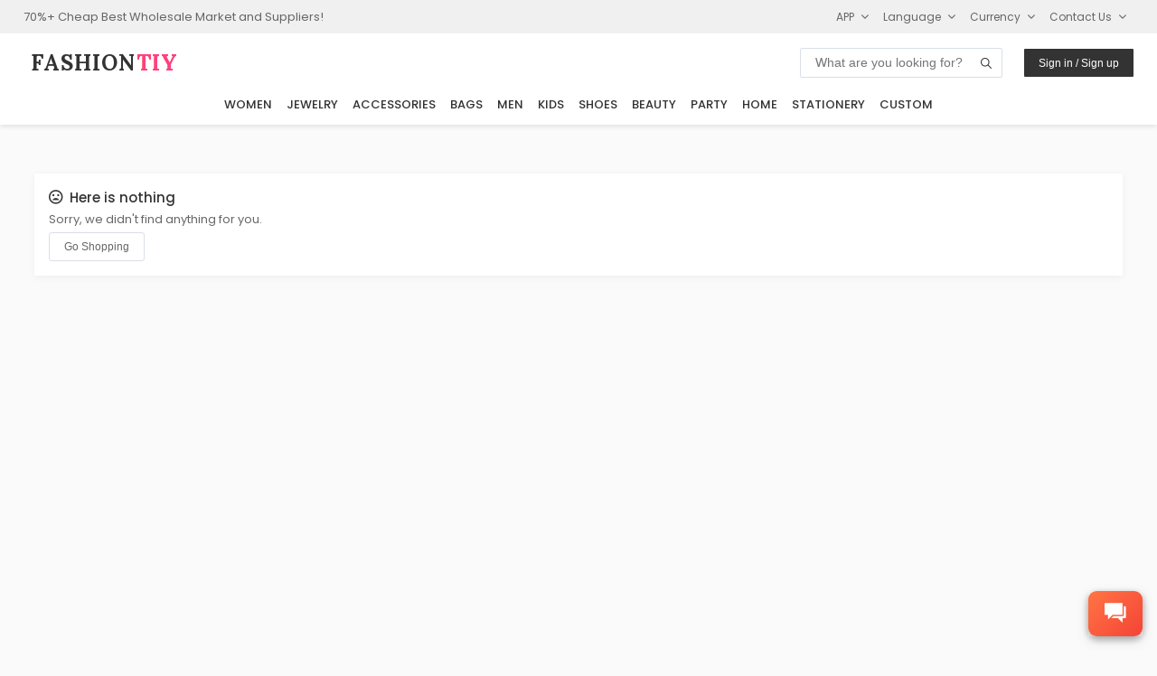

--- FILE ---
content_type: text/css
request_url: https://www.fashiontiy.com/assets/tiy/common/common20251125.css
body_size: 30778
content:
@font-face{font-family:swiper-icons;font-style:normal;font-weight:400;src:url("data:application/font-woff;charset=utf-8;base64, [base64]//wADZ2x5ZgAAAywAAADMAAAD2MHtryVoZWFkAAABbAAAADAAAAA2E2+eoWhoZWEAAAGcAAAAHwAAACQC9gDzaG10eAAAAigAAAAZAAAArgJkABFsb2NhAAAC0AAAAFoAAABaFQAUGG1heHAAAAG8AAAAHwAAACAAcABAbmFtZQAAA/gAAAE5AAACXvFdBwlwb3N0AAAFNAAAAGIAAACE5s74hXjaY2BkYGAAYpf5Hu/j+W2+MnAzMYDAzaX6QjD6/4//Bxj5GA8AuRwMYGkAPywL13jaY2BkYGA88P8Agx4j+/8fQDYfA1AEBWgDAIB2BOoAeNpjYGRgYNBh4GdgYgABEMnIABJzYNADCQAACWgAsQB42mNgYfzCOIGBlYGB0YcxjYGBwR1Kf2WQZGhhYGBiYGVmgAFGBiQQkOaawtDAoMBQxXjg/wEGPcYDDA4wNUA2CCgwsAAAO4EL6gAAeNpj2M0gyAACqxgGNWBkZ2D4/wMA+xkDdgAAAHjaY2BgYGaAYBkGRgYQiAHyGMF8FgYHIM3DwMHABGQrMOgyWDLEM1T9/w8UBfEMgLzE////P/5//f/V/xv+r4eaAAeMbAxwIUYmIMHEgKYAYjUcsDAwsLKxc3BycfPw8jEQA/[base64]/uznmfPFBNODM2K7MTQ45YEAZqGP81AmGGcF3iPqOop0r1SPTaTbVkfUe4HXj97wYE+yNwWYxwWu4v1ugWHgo3S1XdZEVqWM7ET0cfnLGxWfkgR42o2PvWrDMBSFj/IHLaF0zKjRgdiVMwScNRAoWUoH78Y2icB/yIY09An6AH2Bdu/UB+yxopYshQiEvnvu0dURgDt8QeC8PDw7Fpji3fEA4z/PEJ6YOB5hKh4dj3EvXhxPqH/SKUY3rJ7srZ4FZnh1PMAtPhwP6fl2PMJMPDgeQ4rY8YT6Gzao0eAEA409DuggmTnFnOcSCiEiLMgxCiTI6Cq5DZUd3Qmp10vO0LaLTd2cjN4fOumlc7lUYbSQcZFkutRG7g6JKZKy0RmdLY680CDnEJ+UMkpFFe1RN7nxdVpXrC4aTtnaurOnYercZg2YVmLN/d/gczfEimrE/fs/bOuq29Zmn8tloORaXgZgGa78yO9/cnXm2BpaGvq25Dv9S4E9+5SIc9PqupJKhYFSSl47+Qcr1mYNAAAAeNptw0cKwkAAAMDZJA8Q7OUJvkLsPfZ6zFVERPy8qHh2YER+3i/BP83vIBLLySsoKimrqKqpa2hp6+jq6RsYGhmbmJqZSy0sraxtbO3sHRydnEMU4uR6yx7JJXveP7WrDycAAAAAAAH//wACeNpjYGRgYOABYhkgZgJCZgZNBkYGLQZtIJsFLMYAAAw3ALgAeNolizEKgDAQBCchRbC2sFER0YD6qVQiBCv/H9ezGI6Z5XBAw8CBK/m5iQQVauVbXLnOrMZv2oLdKFa8Pjuru2hJzGabmOSLzNMzvutpB3N42mNgZGBg4GKQYzBhYMxJLMlj4GBgAYow/P/PAJJhLM6sSoWKfWCAAwDAjgbRAAB42mNgYGBkAIIbCZo5IPrmUn0hGA0AO8EFTQAA")}:root{--swiper-theme-color:#007aff}.swiper{list-style:none;margin-left:auto;margin-right:auto;overflow:hidden;padding:0;position:relative;z-index:1}.swiper-vertical>.swiper-wrapper{flex-direction:column}.swiper-wrapper{box-sizing:content-box;display:flex;height:100%;position:relative;transition-property:transform;width:100%;z-index:1}.swiper-android .swiper-slide,.swiper-wrapper{transform:translateZ(0)}.swiper-pointer-events{touch-action:pan-y}.swiper-pointer-events.swiper-vertical{touch-action:pan-x}.swiper-slide{flex-shrink:0;height:100%;position:relative;transition-property:transform;width:100%}.swiper-slide-invisible-blank{visibility:hidden}.swiper-autoheight,.swiper-autoheight .swiper-slide{height:auto}.swiper-autoheight .swiper-wrapper{align-items:flex-start;transition-property:transform,height}.swiper-3d,.swiper-3d.swiper-css-mode .swiper-wrapper{perspective:1200px}.swiper-3d .swiper-cube-shadow,.swiper-3d .swiper-slide,.swiper-3d .swiper-slide-shadow,.swiper-3d .swiper-slide-shadow-bottom,.swiper-3d .swiper-slide-shadow-left,.swiper-3d .swiper-slide-shadow-right,.swiper-3d .swiper-slide-shadow-top,.swiper-3d .swiper-wrapper{transform-style:preserve-3d}.swiper-3d .swiper-slide-shadow,.swiper-3d .swiper-slide-shadow-bottom,.swiper-3d .swiper-slide-shadow-left,.swiper-3d .swiper-slide-shadow-right,.swiper-3d .swiper-slide-shadow-top{height:100%;left:0;pointer-events:none;position:absolute;top:0;width:100%;z-index:10}.swiper-3d .swiper-slide-shadow{background:rgba(0,0,0,.15)}.swiper-3d .swiper-slide-shadow-left{background-image:linear-gradient(270deg,rgba(0,0,0,.5),transparent)}.swiper-3d .swiper-slide-shadow-right{background-image:linear-gradient(90deg,rgba(0,0,0,.5),transparent)}.swiper-3d .swiper-slide-shadow-top{background-image:linear-gradient(0deg,rgba(0,0,0,.5),transparent)}.swiper-3d .swiper-slide-shadow-bottom{background-image:linear-gradient(180deg,rgba(0,0,0,.5),transparent)}.swiper-css-mode>.swiper-wrapper{overflow:auto;scrollbar-width:none;-ms-overflow-style:none}.swiper-css-mode>.swiper-wrapper::-webkit-scrollbar{display:none}.swiper-css-mode>.swiper-wrapper>.swiper-slide{scroll-snap-align:start start}.swiper-horizontal.swiper-css-mode>.swiper-wrapper{scroll-snap-type:x mandatory}.swiper-vertical.swiper-css-mode>.swiper-wrapper{scroll-snap-type:y mandatory}.swiper-centered>.swiper-wrapper:before{content:"";flex-shrink:0;order:9999}.swiper-centered.swiper-horizontal>.swiper-wrapper>.swiper-slide:first-child{margin-inline-start:var(--swiper-centered-offset-before)}.swiper-centered.swiper-horizontal>.swiper-wrapper:before{height:100%;min-height:1px;width:var(--swiper-centered-offset-after)}.swiper-centered.swiper-vertical>.swiper-wrapper>.swiper-slide:first-child{margin-block-start:var(--swiper-centered-offset-before)}.swiper-centered.swiper-vertical>.swiper-wrapper:before{height:var(--swiper-centered-offset-after);min-width:1px;width:100%}.swiper-centered>.swiper-wrapper>.swiper-slide{scroll-snap-align:center center}.swiper-virtual.swiper-css-mode .swiper-wrapper:after{content:"";left:0;pointer-events:none;position:absolute;top:0}.swiper-virtual.swiper-css-mode.swiper-horizontal .swiper-wrapper:after{height:1px;width:var(--swiper-virtual-size)}.swiper-virtual.swiper-css-mode.swiper-vertical .swiper-wrapper:after{height:var(--swiper-virtual-size);width:1px}:root{--swiper-navigation-size:44px}.swiper-button-next,.swiper-button-prev{align-items:center;color:var(--swiper-navigation-color,var(--swiper-theme-color));cursor:pointer;display:flex;height:var(--swiper-navigation-size);justify-content:center;margin-top:calc(0px - var(--swiper-navigation-size)/2);position:absolute;top:50%;width:calc(var(--swiper-navigation-size)/44*27);z-index:10}.swiper-button-next.swiper-button-disabled,.swiper-button-prev.swiper-button-disabled{cursor:auto;opacity:.35;pointer-events:none}.swiper-button-next:after,.swiper-button-prev:after{font-family:swiper-icons;font-size:var(--swiper-navigation-size);font-variant:normal;letter-spacing:0;line-height:1;text-transform:none!important;text-transform:none}.swiper-button-prev,.swiper-rtl .swiper-button-next{left:10px;right:auto}.swiper-button-prev:after,.swiper-rtl .swiper-button-next:after{content:"prev"}.swiper-button-next,.swiper-rtl .swiper-button-prev{left:auto;right:10px}.swiper-button-next:after,.swiper-rtl .swiper-button-prev:after{content:"next"}.swiper-button-lock{display:none}.swiper-pagination{position:absolute;text-align:center;transform:translateZ(0);transition:opacity .3s;z-index:10}.swiper-pagination.swiper-pagination-hidden{opacity:0}.swiper-horizontal>.swiper-pagination-bullets,.swiper-pagination-bullets.swiper-pagination-horizontal,.swiper-pagination-custom,.swiper-pagination-fraction{bottom:10px;left:0;width:100%}.swiper-pagination-bullets-dynamic{font-size:0;overflow:hidden}.swiper-pagination-bullets-dynamic .swiper-pagination-bullet{position:relative;transform:scale(.33)}.swiper-pagination-bullets-dynamic .swiper-pagination-bullet-active,.swiper-pagination-bullets-dynamic .swiper-pagination-bullet-active-main{transform:scale(1)}.swiper-pagination-bullets-dynamic .swiper-pagination-bullet-active-prev{transform:scale(.66)}.swiper-pagination-bullets-dynamic .swiper-pagination-bullet-active-prev-prev{transform:scale(.33)}.swiper-pagination-bullets-dynamic .swiper-pagination-bullet-active-next{transform:scale(.66)}.swiper-pagination-bullets-dynamic .swiper-pagination-bullet-active-next-next{transform:scale(.33)}.swiper-pagination-bullet{background:#000;border-radius:50%;display:inline-block;height:8px;opacity:.2;width:8px}button.swiper-pagination-bullet{-webkit-appearance:none;appearance:none;border:none;box-shadow:none;margin:0;padding:0}.swiper-pagination-clickable .swiper-pagination-bullet{cursor:pointer}.swiper-pagination-bullet:only-child{display:none!important}.swiper-pagination-bullet-active{background:var(--swiper-pagination-color,var(--swiper-theme-color));opacity:1}.swiper-pagination-vertical.swiper-pagination-bullets,.swiper-vertical>.swiper-pagination-bullets{right:10px;top:50%;transform:translate3d(0,-50%,0)}.swiper-pagination-vertical.swiper-pagination-bullets .swiper-pagination-bullet,.swiper-vertical>.swiper-pagination-bullets .swiper-pagination-bullet{display:block;margin:6px 0}.swiper-pagination-vertical.swiper-pagination-bullets.swiper-pagination-bullets-dynamic,.swiper-vertical>.swiper-pagination-bullets.swiper-pagination-bullets-dynamic{top:50%;transform:translateY(-50%);width:8px}.swiper-pagination-vertical.swiper-pagination-bullets.swiper-pagination-bullets-dynamic .swiper-pagination-bullet,.swiper-vertical>.swiper-pagination-bullets.swiper-pagination-bullets-dynamic .swiper-pagination-bullet{display:inline-block;transition:transform .2s,top .2s}.swiper-horizontal>.swiper-pagination-bullets .swiper-pagination-bullet,.swiper-pagination-horizontal.swiper-pagination-bullets .swiper-pagination-bullet{margin:0 4px}.swiper-horizontal>.swiper-pagination-bullets.swiper-pagination-bullets-dynamic,.swiper-pagination-horizontal.swiper-pagination-bullets.swiper-pagination-bullets-dynamic{left:50%;transform:translateX(-50%);white-space:nowrap}.swiper-horizontal>.swiper-pagination-bullets.swiper-pagination-bullets-dynamic .swiper-pagination-bullet,.swiper-pagination-horizontal.swiper-pagination-bullets.swiper-pagination-bullets-dynamic .swiper-pagination-bullet{transition:transform .2s,left .2s}.swiper-horizontal.swiper-rtl>.swiper-pagination-bullets-dynamic .swiper-pagination-bullet{transition:transform .2s,right .2s}.swiper-pagination-progressbar{background:rgba(0,0,0,.25);position:absolute}.swiper-pagination-progressbar .swiper-pagination-progressbar-fill{background:var(--swiper-pagination-color,var(--swiper-theme-color));height:100%;left:0;position:absolute;top:0;transform:scale(0);transform-origin:left top;width:100%}.swiper-rtl .swiper-pagination-progressbar .swiper-pagination-progressbar-fill{transform-origin:right top}.swiper-horizontal>.swiper-pagination-progressbar,.swiper-pagination-progressbar.swiper-pagination-horizontal,.swiper-pagination-progressbar.swiper-pagination-vertical.swiper-pagination-progressbar-opposite,.swiper-vertical>.swiper-pagination-progressbar.swiper-pagination-progressbar-opposite{height:4px;left:0;top:0;width:100%}.swiper-horizontal>.swiper-pagination-progressbar.swiper-pagination-progressbar-opposite,.swiper-pagination-progressbar.swiper-pagination-horizontal.swiper-pagination-progressbar-opposite,.swiper-pagination-progressbar.swiper-pagination-vertical,.swiper-vertical>.swiper-pagination-progressbar{height:100%;left:0;top:0;width:4px}.swiper-pagination-lock{display:none}.swiper-scrollbar{background:rgba(0,0,0,.1);border-radius:10px;position:relative;-ms-touch-action:none}.swiper-horizontal>.swiper-scrollbar{bottom:3px;height:5px;left:1%;position:absolute;width:98%;z-index:50}.swiper-vertical>.swiper-scrollbar{height:98%;position:absolute;right:3px;top:1%;width:5px;z-index:50}.swiper-scrollbar-drag{background:rgba(0,0,0,.5);border-radius:10px;height:100%;left:0;position:relative;top:0;width:100%}.swiper-scrollbar-cursor-drag{cursor:move}.swiper-scrollbar-lock{display:none}.swiper-zoom-container{align-items:center;display:flex;height:100%;justify-content:center;text-align:center;width:100%}.swiper-zoom-container>canvas,.swiper-zoom-container>img,.swiper-zoom-container>svg{max-height:100%;max-width:100%;object-fit:contain}.swiper-slide-zoomed{cursor:move}.swiper-lazy-preloader{animation:swiper-preloader-spin 1s linear infinite;border:4px solid var(--swiper-preloader-color,var(--swiper-theme-color));border-radius:50%;border-top:4px solid transparent;box-sizing:border-box;height:42px;left:50%;margin-left:-21px;margin-top:-21px;position:absolute;top:50%;transform-origin:50%;width:42px;z-index:10}.swiper-lazy-preloader-white{--swiper-preloader-color:#fff}.swiper-lazy-preloader-black{--swiper-preloader-color:#000}@keyframes swiper-preloader-spin{to{transform:rotate(1turn)}}.swiper .swiper-notification{left:0;opacity:0;pointer-events:none;position:absolute;top:0;z-index:-1000}.swiper-free-mode>.swiper-wrapper{margin:0 auto;transition-timing-function:ease-out}.swiper-grid>.swiper-wrapper{flex-wrap:wrap}.swiper-grid-column>.swiper-wrapper{flex-direction:column;flex-wrap:wrap}.swiper-fade.swiper-free-mode .swiper-slide{transition-timing-function:ease-out}.swiper-fade .swiper-slide{pointer-events:none;transition-property:opacity}.swiper-fade .swiper-slide .swiper-slide{pointer-events:none}.swiper-fade .swiper-slide-active,.swiper-fade .swiper-slide-active .swiper-slide-active{pointer-events:auto}.swiper-cube{overflow:visible}.swiper-cube .swiper-slide{-webkit-backface-visibility:hidden;backface-visibility:hidden;height:100%;pointer-events:none;transform-origin:0 0;visibility:hidden;width:100%;z-index:1}.swiper-cube .swiper-slide .swiper-slide{pointer-events:none}.swiper-cube.swiper-rtl .swiper-slide{transform-origin:100% 0}.swiper-cube .swiper-slide-active,.swiper-cube .swiper-slide-active .swiper-slide-active{pointer-events:auto}.swiper-cube .swiper-slide-active,.swiper-cube .swiper-slide-next,.swiper-cube .swiper-slide-next+.swiper-slide,.swiper-cube .swiper-slide-prev{pointer-events:auto;visibility:visible}.swiper-cube .swiper-slide-shadow-bottom,.swiper-cube .swiper-slide-shadow-left,.swiper-cube .swiper-slide-shadow-right,.swiper-cube .swiper-slide-shadow-top{-webkit-backface-visibility:hidden;backface-visibility:hidden;z-index:0}.swiper-cube .swiper-cube-shadow{bottom:0;height:100%;left:0;opacity:.6;position:absolute;width:100%;z-index:0}.swiper-cube .swiper-cube-shadow:before{background:#000;bottom:0;content:"";filter:blur(50px);left:0;position:absolute;right:0;top:0}.swiper-flip{overflow:visible}.swiper-flip .swiper-slide{-webkit-backface-visibility:hidden;backface-visibility:hidden;pointer-events:none;z-index:1}.swiper-flip .swiper-slide .swiper-slide{pointer-events:none}.swiper-flip .swiper-slide-active,.swiper-flip .swiper-slide-active .swiper-slide-active{pointer-events:auto}.swiper-flip .swiper-slide-shadow-bottom,.swiper-flip .swiper-slide-shadow-left,.swiper-flip .swiper-slide-shadow-right,.swiper-flip .swiper-slide-shadow-top{-webkit-backface-visibility:hidden;backface-visibility:hidden;z-index:0}.swiper-creative .swiper-slide{-webkit-backface-visibility:hidden;backface-visibility:hidden;overflow:hidden;transition-property:transform,opacity,height}.swiper-cards{overflow:visible}.swiper-cards .swiper-slide{-webkit-backface-visibility:hidden;backface-visibility:hidden;overflow:hidden;transform-origin:center bottom}.hidden_search{display:none!important}.hidden_search_header_left{flex-grow:12;padding-left:16.66666667%;text-align:center}.translate_body .header_search{visibility:hidden!important}#header{width:100vw}.b-header-navbar{background:#fff;box-shadow:0 2px 5px rgba(0,0,0,.1);display:flex;flex-direction:column;left:0;position:fixed;top:0;transform-origin:top;transition:transform .4s cubic-bezier(.4,0,.2,1),opacity .3s ease,box-shadow .3s ease;width:100%;z-index:1000}.b-header-navbar.header-hidden{box-shadow:none;opacity:0;transform:translateY(-100%) translateZ(0)}.b-header-top{align-items:center;display:flex;justify-content:space-between;padding:1rem 2%;width:100%}@media (max-width:769px){.b-header-top{padding:.25rem 2%}}.b-header-logo{color:#333;flex-grow:1;font-size:1rem;font-weight:700;letter-spacing:1px;text-align:left;text-align:start}.b-header-nav-links{align-items:center;display:flex;gap:1.5rem}.b-header-nav-links a{color:#333;text-decoration:none}.b-header-nav-links a:hover{color:#000}.b-header-usercenter{font-weight:400;padding:.5rem}.b-header-usercenter a,.b-header-usercenter p{display:inline-block;font-size:.8rem!important;padding:.5rem 1.5rem!important;width:100%}.b-hm{margin:1rem 0}.b-hm a{color:#333!important;padding:12px 16px}.b-hm-item{display:inline-block;padding:12px 6px;width:100%}.b-hm-item-name{font-size:1rem;font-weight:700;padding:12px 16px}.b-hm-item:hover{background:#f3f3f6}.b-hm-category-1{align-items:center;display:flex;font-size:.85rem;font-weight:600;margin:.5rem 0;padding:12px 6px;text-transform:uppercase}.b-hm-category-1 a{color:#333}.b-hm-category-1 i{color:#999;font-size:12px;padding:0 .5rem}.b-hm-category-1:hover{background:#f3f3f6}.b-hm-category-2{align-items:center;color:#333!important;display:flex;flex-direction:column;padding:.5rem;text-align:center;width:100%}.b-hm-category-2 .category2_title{word-wrap:break-word;display:-webkit-box;overflow:hidden;overflow-wrap:break-word;text-overflow:ellipsis;-webkit-box-orient:vertical;-webkit-line-clamp:2;font-size:11px;text-align:center;width:100%}.b-hm-category-2:hover{background:#f3f3f6}.b-header-dropdown{display:inline-block;position:relative}.b-header-dropdown-content{background-color:#f9f9f9;box-shadow:0 8px 16px rgba(0,0,0,.2);display:none;font-size:.85rem;min-width:200px;position:absolute;z-index:1}.b-header-dropdown-content a{color:#000;display:block;padding:12px 24px;text-decoration:none}.b-header-dropdown-content a:hover{background-color:#f1f1f1}.b-header-dropdown:hover .b-header-dropdown-content{display:block}.bhm-hamburger,.bhm-search{display:none}@media (max-width:768px){.b-header-logo{flex:1;text-align:center}.bhm-hamburger,.bhm-search{cursor:pointer;display:flex;flex-direction:column;font-size:1.5rem;padding:.25rem .75rem}.b-header-nav-links{background:#fff;box-shadow:0 2px 5px rgba(0,0,0,.1);display:none;flex-direction:column;gap:0;left:0;padding:1rem 0;position:absolute;top:100%;width:100%}.b-header-nav-links a{border-bottom:1px solid #f1f1f1;padding:12px 24px}.b-header-dropdown-content{box-shadow:none;position:static}.b-header-dropdown:hover .b-header-dropdown-content{display:none}}.b-header-category{min-height:2rem;text-align:center}.b-header-category-item{display:inline-block;font-weight:500;padding:.25rem .5rem .75rem!important;text-decoration:none;text-transform:uppercase;transition:color .3s ease}.b-header-category-item a{color:#333}.b-header-category-item a:hover{color:#000}.b-header-category .widgets-tabs-arrow{top:36%!important}.b-header-category{position:relative}.b-hc-overlay{background-color:#fff;border-top:1px solid #f3f3f6;box-shadow:0 8px 12px rgba(0,0,0,.1);left:0;opacity:0;pointer-events:none;position:absolute;top:100%;transition:all .3s ease;visibility:hidden;width:100%;z-index:999}.b-hc-overlay.show{opacity:1;pointer-events:auto;visibility:visible}.b-hc-overlay-categories{display:flex;flex-wrap:wrap;max-height:75vh;min-height:60vh;overflow:auto;padding:.5rem 5% 1.5rem}.b-hc-overlay-categories-inner{display:flex;flex-direction:column;padding-left:.35rem;padding-right:.35rem}.b-hc-overlay-categories-h{align-items:flex-start;flex-direction:row;justify-content:center}.b-hc-overlay-categories-v{align-content:center;align-items:flex-start;flex-direction:column;justify-content:flex-start}.b-hc-overlay-categories a{cursor:pointer;min-width:160px;text-align:left;text-align:start;text-decoration:none;text-decoration:solid;vertical-align:top}.b-hc-overlay-categories a:hover{text-decoration:underline}.b-hc-overlay-categories-2{color:#333;font-size:.8rem;font-weight:500;padding-top:.75rem;text-transform:uppercase}.b-hc-overlay-categories-3{color:#666;font-size:12px;padding-top:.5rem}.b-header-search{margin:0 1.5rem;min-width:14rem;position:relative}.b-header-search input{border:1px solid #dadfe6;border-radius:2px;font-size:.85rem;outline:none;padding:.5rem 2rem .5rem 1rem;transition:all .3s ease;width:100%}.rtl_app .b-header-search input{padding:.5rem 1rem .5rem 2rem}.b-header-search input:focus{border-color:#d0d0d0;box-shadow:0 0 0 1px #f5f5f5}.b-header-search i{cursor:pointer;font-size:1rem;padding:0 .75rem;position:absolute;right:0;top:50%;transform:translateY(-50%)}.rtl_app .b-header-search i{left:0;right:auto}@media (max-width:768px){.b-header-top{position:relative;z-index:1000}.b-header-logo{text-align:center}.b-header-search{background:#fff;box-shadow:0 5px 10px rgba(0,0,0,.1);box-sizing:border-box;left:0;margin:0;padding:.75rem 3%;position:absolute;top:99%;width:100%;z-index:1001}.b-header-search input{font-size:.95rem;padding:.5rem 1rem}.b-header-search i{display:none}.b-header-search input{box-sizing:border-box}}.tiy-header-top{align-items:center;background:#f0f0f0;color:#666;display:flex;justify-content:space-between;padding:.1rem 2%;width:100%}@media (max-width:768px){.tiy-header-top{justify-content:end}}.tiy-header-logo{display:inline-block;padding:0 1%}@media (max-width:768px){.tiy-header-logo{display:block}}.tiy-header-logo .tiy-header-site-name{color:#333;font-family:Lora,Open Sans,Arial,sans-serif;font-size:1.5rem}.tiy-header-logo .tiy-header-site-name span{background:linear-gradient(135deg,#ff7043 10%,#f44336);background-clip:inherit;-webkit-background-clip:text;color:#ff4081!important}.tiy-header-logo .tiy-header-site-name:hover{text-shadow:0 2px 8px rgba(244,67,54,.15);transform:scale(1.01)}.tiy-header-logo .tiy-header-site-name:hover span{background-position:100%}@media (max-width:768px){.mobile_hide{display:none!important}}.only_show_mobile{display:none!important}@media (max-width:768px){.only_show_mobile{display:block!important}.mobile_flex_column,.mobile_show_flex{display:flex!important}.mobile_flex_column{flex-direction:column}.mobile_center{align-items:center;justify-content:center;text-align:center}.mobile_right{align-items:flex-end;justify-content:flex-end;text-align:right}}@font-face{font-display:fallback;font-family:Lora;font-style:normal;font-weight:400;src:url(https://fonts.gstatic.com/s/lora/v37/0QIvMX1D_JOuMwf7I_FMl_GW8g.woff2) format("woff2");unicode-range:u+0460-052f,u+1c80-1c8a,u+20b4,u+2de0-2dff,u+a640-a69f,u+fe2e-fe2f}@font-face{font-display:fallback;font-family:Lora;font-style:normal;font-weight:400;src:url(https://fonts.gstatic.com/s/lora/v37/0QIvMX1D_JOuMw77I_FMl_GW8g.woff2) format("woff2");unicode-range:u+0301,u+0400-045f,u+0490-0491,u+04b0-04b1,u+2116}@font-face{font-display:fallback;font-family:Lora;font-style:normal;font-weight:400;src:url(https://fonts.gstatic.com/s/lora/v37/0QIvMX1D_JOuM3b7I_FMl_GW8g.woff2) format("woff2");unicode-range:u+0302-0303,u+0305,u+0307-0308,u+0310,u+0312,u+0315,u+031a,u+0326-0327,u+032c,u+032f-0330,u+0332-0333,u+0338,u+033a,u+0346,u+034d,u+0391-03a1,u+03a3-03a9,u+03b1-03c9,u+03d1,u+03d5-03d6,u+03f0-03f1,u+03f4-03f5,u+2016-2017,u+2034-2038,u+203c,u+2040,u+2043,u+2047,u+2050,u+2057,u+205f,u+2070-2071,u+2074-208e,u+2090-209c,u+20d0-20dc,u+20e1,u+20e5-20ef,u+2100-2112,u+2114-2115,u+2117-2121,u+2123-214f,u+2190,u+2192,u+2194-21ae,u+21b0-21e5,u+21f1-21f2,u+21f4-2211,u+2213-2214,u+2216-22ff,u+2308-230b,u+2310,u+2319,u+231c-2321,u+2336-237a,u+237c,u+2395,u+239b-23b7,u+23d0,u+23dc-23e1,u+2474-2475,u+25af,u+25b3,u+25b7,u+25bd,u+25c1,u+25ca,u+25cc,u+25fb,u+266d-266f,u+27c0-27ff,u+2900-2aff,u+2b0e-2b11,u+2b30-2b4c,u+2bfe,u+3030,u+ff5b,u+ff5d,u+1d400-1d7ff,u+1ee??}@font-face{font-display:fallback;font-family:Lora;font-style:normal;font-weight:400;src:url(https://fonts.gstatic.com/s/lora/v37/0QIvMX1D_JOuM2T7I_FMl_GW8g.woff2) format("woff2");unicode-range:u+0001-000c,u+000e-001f,u+007f-009f,u+20dd-20e0,u+20e2-20e4,u+2150-218f,u+2190,u+2192,u+2194-2199,u+21af,u+21e6-21f0,u+21f3,u+2218-2219,u+2299,u+22c4-22c6,u+2300-243f,u+2440-244a,u+2460-24ff,u+25a0-27bf,u+28??,u+2921-2922,u+2981,u+29bf,u+29eb,u+2b??,u+4dc0-4dff,u+fff9-fffb,u+10140-1018e,u+10190-1019c,u+101a0,u+101d0-101fd,u+102e0-102fb,u+10e60-10e7e,u+1d2c0-1d2d3,u+1d2e0-1d37f,u+1f0??,u+1f100-1f1ad,u+1f1e6-1f1ff,u+1f30d-1f30f,u+1f315,u+1f31c,u+1f31e,u+1f320-1f32c,u+1f336,u+1f378,u+1f37d,u+1f382,u+1f393-1f39f,u+1f3a7-1f3a8,u+1f3ac-1f3af,u+1f3c2,u+1f3c4-1f3c6,u+1f3ca-1f3ce,u+1f3d4-1f3e0,u+1f3ed,u+1f3f1-1f3f3,u+1f3f5-1f3f7,u+1f408,u+1f415,u+1f41f,u+1f426,u+1f43f,u+1f441-1f442,u+1f444,u+1f446-1f449,u+1f44c-1f44e,u+1f453,u+1f46a,u+1f47d,u+1f4a3,u+1f4b0,u+1f4b3,u+1f4b9,u+1f4bb,u+1f4bf,u+1f4c8-1f4cb,u+1f4d6,u+1f4da,u+1f4df,u+1f4e3-1f4e6,u+1f4ea-1f4ed,u+1f4f7,u+1f4f9-1f4fb,u+1f4fd-1f4fe,u+1f503,u+1f507-1f50b,u+1f50d,u+1f512-1f513,u+1f53e-1f54a,u+1f54f-1f5fa,u+1f610,u+1f650-1f67f,u+1f687,u+1f68d,u+1f691,u+1f694,u+1f698,u+1f6ad,u+1f6b2,u+1f6b9-1f6ba,u+1f6bc,u+1f6c6-1f6cf,u+1f6d3-1f6d7,u+1f6e0-1f6ea,u+1f6f0-1f6f3,u+1f6f7-1f6fc,u+1f7??,u+1f800-1f80b,u+1f810-1f847,u+1f850-1f859,u+1f860-1f887,u+1f890-1f8ad,u+1f8b0-1f8bb,u+1f8c0-1f8c1,u+1f900-1f90b,u+1f93b,u+1f946,u+1f984,u+1f996,u+1f9e9,u+1fa00-1fa6f,u+1fa70-1fa7c,u+1fa80-1fa89,u+1fa8f-1fac6,u+1face-1fadc,u+1fadf-1fae9,u+1faf0-1faf8,u+1fb??}@font-face{font-display:fallback;font-family:Lora;font-style:normal;font-weight:400;src:url(https://fonts.gstatic.com/s/lora/v37/0QIvMX1D_JOuMwX7I_FMl_GW8g.woff2) format("woff2");unicode-range:u+0102-0103,u+0110-0111,u+0128-0129,u+0168-0169,u+01a0-01a1,u+01af-01b0,u+0300-0301,u+0303-0304,u+0308-0309,u+0323,u+0329,u+1ea0-1ef9,u+20ab}@font-face{font-display:fallback;font-family:Lora;font-style:normal;font-weight:400;src:url(https://fonts.gstatic.com/s/lora/v37/0QIvMX1D_JOuMwT7I_FMl_GW8g.woff2) format("woff2");unicode-range:u+0100-02ba,u+02bd-02c5,u+02c7-02cc,u+02ce-02d7,u+02dd-02ff,u+0304,u+0308,u+0329,u+1d00-1dbf,u+1e00-1e9f,u+1ef2-1eff,u+2020,u+20a0-20ab,u+20ad-20c0,u+2113,u+2c60-2c7f,u+a720-a7ff}@font-face{font-display:fallback;font-family:Lora;font-style:normal;font-weight:400;src:url(https://fonts.gstatic.com/s/lora/v37/0QIvMX1D_JOuMwr7I_FMl_E.woff2) format("woff2");unicode-range:u+00??,u+0131,u+0152-0153,u+02bb-02bc,u+02c6,u+02da,u+02dc,u+0304,u+0308,u+0329,u+2000-206f,u+20ac,u+2122,u+2191,u+2193,u+2212,u+2215,u+feff,u+fffd}@font-face{font-display:fallback;font-family:Lora;font-style:normal;font-weight:500;src:url(https://fonts.gstatic.com/s/lora/v37/0QIvMX1D_JOuMwf7I_FMl_GW8g.woff2) format("woff2");unicode-range:u+0460-052f,u+1c80-1c8a,u+20b4,u+2de0-2dff,u+a640-a69f,u+fe2e-fe2f}@font-face{font-display:fallback;font-family:Lora;font-style:normal;font-weight:500;src:url(https://fonts.gstatic.com/s/lora/v37/0QIvMX1D_JOuMw77I_FMl_GW8g.woff2) format("woff2");unicode-range:u+0301,u+0400-045f,u+0490-0491,u+04b0-04b1,u+2116}@font-face{font-display:fallback;font-family:Lora;font-style:normal;font-weight:500;src:url(https://fonts.gstatic.com/s/lora/v37/0QIvMX1D_JOuM3b7I_FMl_GW8g.woff2) format("woff2");unicode-range:u+0302-0303,u+0305,u+0307-0308,u+0310,u+0312,u+0315,u+031a,u+0326-0327,u+032c,u+032f-0330,u+0332-0333,u+0338,u+033a,u+0346,u+034d,u+0391-03a1,u+03a3-03a9,u+03b1-03c9,u+03d1,u+03d5-03d6,u+03f0-03f1,u+03f4-03f5,u+2016-2017,u+2034-2038,u+203c,u+2040,u+2043,u+2047,u+2050,u+2057,u+205f,u+2070-2071,u+2074-208e,u+2090-209c,u+20d0-20dc,u+20e1,u+20e5-20ef,u+2100-2112,u+2114-2115,u+2117-2121,u+2123-214f,u+2190,u+2192,u+2194-21ae,u+21b0-21e5,u+21f1-21f2,u+21f4-2211,u+2213-2214,u+2216-22ff,u+2308-230b,u+2310,u+2319,u+231c-2321,u+2336-237a,u+237c,u+2395,u+239b-23b7,u+23d0,u+23dc-23e1,u+2474-2475,u+25af,u+25b3,u+25b7,u+25bd,u+25c1,u+25ca,u+25cc,u+25fb,u+266d-266f,u+27c0-27ff,u+2900-2aff,u+2b0e-2b11,u+2b30-2b4c,u+2bfe,u+3030,u+ff5b,u+ff5d,u+1d400-1d7ff,u+1ee??}@font-face{font-display:fallback;font-family:Lora;font-style:normal;font-weight:500;src:url(https://fonts.gstatic.com/s/lora/v37/0QIvMX1D_JOuM2T7I_FMl_GW8g.woff2) format("woff2");unicode-range:u+0001-000c,u+000e-001f,u+007f-009f,u+20dd-20e0,u+20e2-20e4,u+2150-218f,u+2190,u+2192,u+2194-2199,u+21af,u+21e6-21f0,u+21f3,u+2218-2219,u+2299,u+22c4-22c6,u+2300-243f,u+2440-244a,u+2460-24ff,u+25a0-27bf,u+28??,u+2921-2922,u+2981,u+29bf,u+29eb,u+2b??,u+4dc0-4dff,u+fff9-fffb,u+10140-1018e,u+10190-1019c,u+101a0,u+101d0-101fd,u+102e0-102fb,u+10e60-10e7e,u+1d2c0-1d2d3,u+1d2e0-1d37f,u+1f0??,u+1f100-1f1ad,u+1f1e6-1f1ff,u+1f30d-1f30f,u+1f315,u+1f31c,u+1f31e,u+1f320-1f32c,u+1f336,u+1f378,u+1f37d,u+1f382,u+1f393-1f39f,u+1f3a7-1f3a8,u+1f3ac-1f3af,u+1f3c2,u+1f3c4-1f3c6,u+1f3ca-1f3ce,u+1f3d4-1f3e0,u+1f3ed,u+1f3f1-1f3f3,u+1f3f5-1f3f7,u+1f408,u+1f415,u+1f41f,u+1f426,u+1f43f,u+1f441-1f442,u+1f444,u+1f446-1f449,u+1f44c-1f44e,u+1f453,u+1f46a,u+1f47d,u+1f4a3,u+1f4b0,u+1f4b3,u+1f4b9,u+1f4bb,u+1f4bf,u+1f4c8-1f4cb,u+1f4d6,u+1f4da,u+1f4df,u+1f4e3-1f4e6,u+1f4ea-1f4ed,u+1f4f7,u+1f4f9-1f4fb,u+1f4fd-1f4fe,u+1f503,u+1f507-1f50b,u+1f50d,u+1f512-1f513,u+1f53e-1f54a,u+1f54f-1f5fa,u+1f610,u+1f650-1f67f,u+1f687,u+1f68d,u+1f691,u+1f694,u+1f698,u+1f6ad,u+1f6b2,u+1f6b9-1f6ba,u+1f6bc,u+1f6c6-1f6cf,u+1f6d3-1f6d7,u+1f6e0-1f6ea,u+1f6f0-1f6f3,u+1f6f7-1f6fc,u+1f7??,u+1f800-1f80b,u+1f810-1f847,u+1f850-1f859,u+1f860-1f887,u+1f890-1f8ad,u+1f8b0-1f8bb,u+1f8c0-1f8c1,u+1f900-1f90b,u+1f93b,u+1f946,u+1f984,u+1f996,u+1f9e9,u+1fa00-1fa6f,u+1fa70-1fa7c,u+1fa80-1fa89,u+1fa8f-1fac6,u+1face-1fadc,u+1fadf-1fae9,u+1faf0-1faf8,u+1fb??}@font-face{font-display:fallback;font-family:Lora;font-style:normal;font-weight:500;src:url(https://fonts.gstatic.com/s/lora/v37/0QIvMX1D_JOuMwX7I_FMl_GW8g.woff2) format("woff2");unicode-range:u+0102-0103,u+0110-0111,u+0128-0129,u+0168-0169,u+01a0-01a1,u+01af-01b0,u+0300-0301,u+0303-0304,u+0308-0309,u+0323,u+0329,u+1ea0-1ef9,u+20ab}@font-face{font-display:fallback;font-family:Lora;font-style:normal;font-weight:500;src:url(https://fonts.gstatic.com/s/lora/v37/0QIvMX1D_JOuMwT7I_FMl_GW8g.woff2) format("woff2");unicode-range:u+0100-02ba,u+02bd-02c5,u+02c7-02cc,u+02ce-02d7,u+02dd-02ff,u+0304,u+0308,u+0329,u+1d00-1dbf,u+1e00-1e9f,u+1ef2-1eff,u+2020,u+20a0-20ab,u+20ad-20c0,u+2113,u+2c60-2c7f,u+a720-a7ff}@font-face{font-display:fallback;font-family:Lora;font-style:normal;font-weight:500;src:url(https://fonts.gstatic.com/s/lora/v37/0QIvMX1D_JOuMwr7I_FMl_E.woff2) format("woff2");unicode-range:u+00??,u+0131,u+0152-0153,u+02bb-02bc,u+02c6,u+02da,u+02dc,u+0304,u+0308,u+0329,u+2000-206f,u+20ac,u+2122,u+2191,u+2193,u+2212,u+2215,u+feff,u+fffd}@font-face{font-display:fallback;font-family:Lora;font-style:normal;font-weight:700;src:url(https://fonts.gstatic.com/s/lora/v37/0QIvMX1D_JOuMwf7I_FMl_GW8g.woff2) format("woff2");unicode-range:u+0460-052f,u+1c80-1c8a,u+20b4,u+2de0-2dff,u+a640-a69f,u+fe2e-fe2f}@font-face{font-display:fallback;font-family:Lora;font-style:normal;font-weight:700;src:url(https://fonts.gstatic.com/s/lora/v37/0QIvMX1D_JOuMw77I_FMl_GW8g.woff2) format("woff2");unicode-range:u+0301,u+0400-045f,u+0490-0491,u+04b0-04b1,u+2116}@font-face{font-display:fallback;font-family:Lora;font-style:normal;font-weight:700;src:url(https://fonts.gstatic.com/s/lora/v37/0QIvMX1D_JOuM3b7I_FMl_GW8g.woff2) format("woff2");unicode-range:u+0302-0303,u+0305,u+0307-0308,u+0310,u+0312,u+0315,u+031a,u+0326-0327,u+032c,u+032f-0330,u+0332-0333,u+0338,u+033a,u+0346,u+034d,u+0391-03a1,u+03a3-03a9,u+03b1-03c9,u+03d1,u+03d5-03d6,u+03f0-03f1,u+03f4-03f5,u+2016-2017,u+2034-2038,u+203c,u+2040,u+2043,u+2047,u+2050,u+2057,u+205f,u+2070-2071,u+2074-208e,u+2090-209c,u+20d0-20dc,u+20e1,u+20e5-20ef,u+2100-2112,u+2114-2115,u+2117-2121,u+2123-214f,u+2190,u+2192,u+2194-21ae,u+21b0-21e5,u+21f1-21f2,u+21f4-2211,u+2213-2214,u+2216-22ff,u+2308-230b,u+2310,u+2319,u+231c-2321,u+2336-237a,u+237c,u+2395,u+239b-23b7,u+23d0,u+23dc-23e1,u+2474-2475,u+25af,u+25b3,u+25b7,u+25bd,u+25c1,u+25ca,u+25cc,u+25fb,u+266d-266f,u+27c0-27ff,u+2900-2aff,u+2b0e-2b11,u+2b30-2b4c,u+2bfe,u+3030,u+ff5b,u+ff5d,u+1d400-1d7ff,u+1ee??}@font-face{font-display:fallback;font-family:Lora;font-style:normal;font-weight:700;src:url(https://fonts.gstatic.com/s/lora/v37/0QIvMX1D_JOuM2T7I_FMl_GW8g.woff2) format("woff2");unicode-range:u+0001-000c,u+000e-001f,u+007f-009f,u+20dd-20e0,u+20e2-20e4,u+2150-218f,u+2190,u+2192,u+2194-2199,u+21af,u+21e6-21f0,u+21f3,u+2218-2219,u+2299,u+22c4-22c6,u+2300-243f,u+2440-244a,u+2460-24ff,u+25a0-27bf,u+28??,u+2921-2922,u+2981,u+29bf,u+29eb,u+2b??,u+4dc0-4dff,u+fff9-fffb,u+10140-1018e,u+10190-1019c,u+101a0,u+101d0-101fd,u+102e0-102fb,u+10e60-10e7e,u+1d2c0-1d2d3,u+1d2e0-1d37f,u+1f0??,u+1f100-1f1ad,u+1f1e6-1f1ff,u+1f30d-1f30f,u+1f315,u+1f31c,u+1f31e,u+1f320-1f32c,u+1f336,u+1f378,u+1f37d,u+1f382,u+1f393-1f39f,u+1f3a7-1f3a8,u+1f3ac-1f3af,u+1f3c2,u+1f3c4-1f3c6,u+1f3ca-1f3ce,u+1f3d4-1f3e0,u+1f3ed,u+1f3f1-1f3f3,u+1f3f5-1f3f7,u+1f408,u+1f415,u+1f41f,u+1f426,u+1f43f,u+1f441-1f442,u+1f444,u+1f446-1f449,u+1f44c-1f44e,u+1f453,u+1f46a,u+1f47d,u+1f4a3,u+1f4b0,u+1f4b3,u+1f4b9,u+1f4bb,u+1f4bf,u+1f4c8-1f4cb,u+1f4d6,u+1f4da,u+1f4df,u+1f4e3-1f4e6,u+1f4ea-1f4ed,u+1f4f7,u+1f4f9-1f4fb,u+1f4fd-1f4fe,u+1f503,u+1f507-1f50b,u+1f50d,u+1f512-1f513,u+1f53e-1f54a,u+1f54f-1f5fa,u+1f610,u+1f650-1f67f,u+1f687,u+1f68d,u+1f691,u+1f694,u+1f698,u+1f6ad,u+1f6b2,u+1f6b9-1f6ba,u+1f6bc,u+1f6c6-1f6cf,u+1f6d3-1f6d7,u+1f6e0-1f6ea,u+1f6f0-1f6f3,u+1f6f7-1f6fc,u+1f7??,u+1f800-1f80b,u+1f810-1f847,u+1f850-1f859,u+1f860-1f887,u+1f890-1f8ad,u+1f8b0-1f8bb,u+1f8c0-1f8c1,u+1f900-1f90b,u+1f93b,u+1f946,u+1f984,u+1f996,u+1f9e9,u+1fa00-1fa6f,u+1fa70-1fa7c,u+1fa80-1fa89,u+1fa8f-1fac6,u+1face-1fadc,u+1fadf-1fae9,u+1faf0-1faf8,u+1fb??}@font-face{font-display:fallback;font-family:Lora;font-style:normal;font-weight:700;src:url(https://fonts.gstatic.com/s/lora/v37/0QIvMX1D_JOuMwX7I_FMl_GW8g.woff2) format("woff2");unicode-range:u+0102-0103,u+0110-0111,u+0128-0129,u+0168-0169,u+01a0-01a1,u+01af-01b0,u+0300-0301,u+0303-0304,u+0308-0309,u+0323,u+0329,u+1ea0-1ef9,u+20ab}@font-face{font-display:fallback;font-family:Lora;font-style:normal;font-weight:700;src:url(https://fonts.gstatic.com/s/lora/v37/0QIvMX1D_JOuMwT7I_FMl_GW8g.woff2) format("woff2");unicode-range:u+0100-02ba,u+02bd-02c5,u+02c7-02cc,u+02ce-02d7,u+02dd-02ff,u+0304,u+0308,u+0329,u+1d00-1dbf,u+1e00-1e9f,u+1ef2-1eff,u+2020,u+20a0-20ab,u+20ad-20c0,u+2113,u+2c60-2c7f,u+a720-a7ff}@font-face{font-display:fallback;font-family:Lora;font-style:normal;font-weight:700;src:url(https://fonts.gstatic.com/s/lora/v37/0QIvMX1D_JOuMwr7I_FMl_E.woff2) format("woff2");unicode-range:u+00??,u+0131,u+0152-0153,u+02bb-02bc,u+02c6,u+02da,u+02dc,u+0304,u+0308,u+0329,u+2000-206f,u+20ac,u+2122,u+2191,u+2193,u+2212,u+2215,u+feff,u+fffd}@font-face{font-display:fallback;font-family:Poppins;font-style:normal;font-weight:300;src:url(https://fonts.gstatic.com/s/poppins/v24/pxiByp8kv8JHgFVrLDz8Z11lFd2JQEl8qw.woff2) format("woff2");unicode-range:u+0900-097f,u+1cd0-1cf9,u+200c-200d,u+20a8,u+20b9,u+20f0,u+25cc,u+a830-a839,u+a8e0-a8ff,u+11b00-11b09}@font-face{font-display:fallback;font-family:Poppins;font-style:normal;font-weight:300;src:url(https://fonts.gstatic.com/s/poppins/v24/pxiByp8kv8JHgFVrLDz8Z1JlFd2JQEl8qw.woff2) format("woff2");unicode-range:u+0100-02ba,u+02bd-02c5,u+02c7-02cc,u+02ce-02d7,u+02dd-02ff,u+0304,u+0308,u+0329,u+1d00-1dbf,u+1e00-1e9f,u+1ef2-1eff,u+2020,u+20a0-20ab,u+20ad-20c0,u+2113,u+2c60-2c7f,u+a720-a7ff}@font-face{font-display:fallback;font-family:Poppins;font-style:normal;font-weight:300;src:url(https://fonts.gstatic.com/s/poppins/v24/pxiByp8kv8JHgFVrLDz8Z1xlFd2JQEk.woff2) format("woff2");unicode-range:u+00??,u+0131,u+0152-0153,u+02bb-02bc,u+02c6,u+02da,u+02dc,u+0304,u+0308,u+0329,u+2000-206f,u+20ac,u+2122,u+2191,u+2193,u+2212,u+2215,u+feff,u+fffd}@font-face{font-display:fallback;font-family:Poppins;font-style:normal;font-weight:400;src:url(https://fonts.gstatic.com/s/poppins/v24/pxiEyp8kv8JHgFVrJJbecnFHGPezSQ.woff2) format("woff2");unicode-range:u+0900-097f,u+1cd0-1cf9,u+200c-200d,u+20a8,u+20b9,u+20f0,u+25cc,u+a830-a839,u+a8e0-a8ff,u+11b00-11b09}@font-face{font-display:fallback;font-family:Poppins;font-style:normal;font-weight:400;src:url(https://fonts.gstatic.com/s/poppins/v24/pxiEyp8kv8JHgFVrJJnecnFHGPezSQ.woff2) format("woff2");unicode-range:u+0100-02ba,u+02bd-02c5,u+02c7-02cc,u+02ce-02d7,u+02dd-02ff,u+0304,u+0308,u+0329,u+1d00-1dbf,u+1e00-1e9f,u+1ef2-1eff,u+2020,u+20a0-20ab,u+20ad-20c0,u+2113,u+2c60-2c7f,u+a720-a7ff}@font-face{font-display:fallback;font-family:Poppins;font-style:normal;font-weight:400;src:url(https://fonts.gstatic.com/s/poppins/v24/pxiEyp8kv8JHgFVrJJfecnFHGPc.woff2) format("woff2");unicode-range:u+00??,u+0131,u+0152-0153,u+02bb-02bc,u+02c6,u+02da,u+02dc,u+0304,u+0308,u+0329,u+2000-206f,u+20ac,u+2122,u+2191,u+2193,u+2212,u+2215,u+feff,u+fffd}@font-face{font-display:fallback;font-family:Poppins;font-style:normal;font-weight:500;src:url(https://fonts.gstatic.com/s/poppins/v24/pxiByp8kv8JHgFVrLGT9Z11lFd2JQEl8qw.woff2) format("woff2");unicode-range:u+0900-097f,u+1cd0-1cf9,u+200c-200d,u+20a8,u+20b9,u+20f0,u+25cc,u+a830-a839,u+a8e0-a8ff,u+11b00-11b09}@font-face{font-display:fallback;font-family:Poppins;font-style:normal;font-weight:500;src:url(https://fonts.gstatic.com/s/poppins/v24/pxiByp8kv8JHgFVrLGT9Z1JlFd2JQEl8qw.woff2) format("woff2");unicode-range:u+0100-02ba,u+02bd-02c5,u+02c7-02cc,u+02ce-02d7,u+02dd-02ff,u+0304,u+0308,u+0329,u+1d00-1dbf,u+1e00-1e9f,u+1ef2-1eff,u+2020,u+20a0-20ab,u+20ad-20c0,u+2113,u+2c60-2c7f,u+a720-a7ff}@font-face{font-display:fallback;font-family:Poppins;font-style:normal;font-weight:500;src:url(https://fonts.gstatic.com/s/poppins/v24/pxiByp8kv8JHgFVrLGT9Z1xlFd2JQEk.woff2) format("woff2");unicode-range:u+00??,u+0131,u+0152-0153,u+02bb-02bc,u+02c6,u+02da,u+02dc,u+0304,u+0308,u+0329,u+2000-206f,u+20ac,u+2122,u+2191,u+2193,u+2212,u+2215,u+feff,u+fffd}@font-face{font-display:fallback;font-family:Poppins;font-style:normal;font-weight:600;src:url(https://fonts.gstatic.com/s/poppins/v24/pxiByp8kv8JHgFVrLEj6Z11lFd2JQEl8qw.woff2) format("woff2");unicode-range:u+0900-097f,u+1cd0-1cf9,u+200c-200d,u+20a8,u+20b9,u+20f0,u+25cc,u+a830-a839,u+a8e0-a8ff,u+11b00-11b09}@font-face{font-display:fallback;font-family:Poppins;font-style:normal;font-weight:600;src:url(https://fonts.gstatic.com/s/poppins/v24/pxiByp8kv8JHgFVrLEj6Z1JlFd2JQEl8qw.woff2) format("woff2");unicode-range:u+0100-02ba,u+02bd-02c5,u+02c7-02cc,u+02ce-02d7,u+02dd-02ff,u+0304,u+0308,u+0329,u+1d00-1dbf,u+1e00-1e9f,u+1ef2-1eff,u+2020,u+20a0-20ab,u+20ad-20c0,u+2113,u+2c60-2c7f,u+a720-a7ff}@font-face{font-display:fallback;font-family:Poppins;font-style:normal;font-weight:600;src:url(https://fonts.gstatic.com/s/poppins/v24/pxiByp8kv8JHgFVrLEj6Z1xlFd2JQEk.woff2) format("woff2");unicode-range:u+00??,u+0131,u+0152-0153,u+02bb-02bc,u+02c6,u+02da,u+02dc,u+0304,u+0308,u+0329,u+2000-206f,u+20ac,u+2122,u+2191,u+2193,u+2212,u+2215,u+feff,u+fffd}@font-face{font-display:fallback;font-family:Poppins;font-style:normal;font-weight:700;src:url(https://fonts.gstatic.com/s/poppins/v24/pxiByp8kv8JHgFVrLCz7Z11lFd2JQEl8qw.woff2) format("woff2");unicode-range:u+0900-097f,u+1cd0-1cf9,u+200c-200d,u+20a8,u+20b9,u+20f0,u+25cc,u+a830-a839,u+a8e0-a8ff,u+11b00-11b09}@font-face{font-display:fallback;font-family:Poppins;font-style:normal;font-weight:700;src:url(https://fonts.gstatic.com/s/poppins/v24/pxiByp8kv8JHgFVrLCz7Z1JlFd2JQEl8qw.woff2) format("woff2");unicode-range:u+0100-02ba,u+02bd-02c5,u+02c7-02cc,u+02ce-02d7,u+02dd-02ff,u+0304,u+0308,u+0329,u+1d00-1dbf,u+1e00-1e9f,u+1ef2-1eff,u+2020,u+20a0-20ab,u+20ad-20c0,u+2113,u+2c60-2c7f,u+a720-a7ff}@font-face{font-display:fallback;font-family:Poppins;font-style:normal;font-weight:700;src:url(https://fonts.gstatic.com/s/poppins/v24/pxiByp8kv8JHgFVrLCz7Z1xlFd2JQEk.woff2) format("woff2");unicode-range:u+00??,u+0131,u+0152-0153,u+02bb-02bc,u+02c6,u+02da,u+02dc,u+0304,u+0308,u+0329,u+2000-206f,u+20ac,u+2122,u+2191,u+2193,u+2212,u+2215,u+feff,u+fffd}.theme_btn_normal{background-color:#333;color:#fff;font-size:15px;font-weight:800}.theme_btn_small{background-color:#f3f3f6;font-weight:800;padding:3px 8px}.theme_btn_small,.theme_top{color:#666;font-size:12px;font-weight:500}.theme_top{background:#f3f3f6}.theme_top .theme_top_text{color:#666}.theme_top .theme_top_text_desc{color:#888}.theme_top .theme_top_divider{background:#bdbdbd;float:left;height:9px;margin:0 .3rem;width:1px}@media (max-width:768px){.theme_top .theme_top_divider{display:none}}.theme_header{background:#fff;color:#333;font-family:Poppins,Open Sans,Arial,sans-serif;font-size:12px;font-weight:600}.theme_header a{color:#333}.theme_header .theme_header_input{border:.07rem solid #dadfe6;font-size:.85rem}.theme_header .theme_header_category_1,.theme_header .theme_header_category_2{font-weight:800;padding:.2rem 0}.theme_header .theme_header_category_3{padding:.2rem 0}.theme_footer{background-color:#f6f6f6;color:#666;font-size:12px;font-weight:400}.theme_footer .theme_footer_section{color:#333;font-family:Lora,Open Sans,Arial,sans-serif;font-weight:800}.theme_footer .theme_footer_content{color:#666}.theme_footer .theme_footer_section2{color:#888;font-weight:500}.theme_footer .theme_footer_copyright{border-top:1px solid #dadfe6;color:#b0bbc5}.theme_dialog_title{font-size:1.125rem;font-weight:800}.theme_dialog_desc{color:#666}.theme_edittext input,.theme_edittext textarea{background:#fff;color:#333;font-size:14px}.theme_msg_warning{background:#f7eded;color:#ff5367!important;padding:.25rem .5rem}.flex-row{display:-webkit-flex;display:flex;flex-direction:row;flex-wrap:wrap}.flex-row-center{align-items:center}.flex-row-center,.flex-row-hcenter{justify-content:center}.flex-row-center,.flex-row-hcenter,.flex-row-vcenter{display:-webkit-flex;display:flex;flex-direction:row;flex-wrap:wrap}.flex-row-vcenter{align-items:center}.flex-column{display:-webkit-flex;display:flex;flex-direction:column;flex-wrap:wrap}.flex-column-center{justify-content:center}.flex-column-center,.flex-column-hcenter{align-items:center}.flex-column-center,.flex-column-hcenter,.flex-column-vcenter{display:-webkit-flex;display:flex;flex-direction:column;flex-wrap:wrap}.flex-column-vcenter{justify-content:center}body{background:#fafafa;color:#333}.row{width:100%}@media (max-width:768px){.col-m-0{width:0!important}.col-m-1{width:4.16666667%!important}.col-m-2{width:8.33333333%!important}.col-m-3{width:12.5%!important}.col-m-4{width:16.66666667%!important}.col-m-5{width:20.83333333%!important}.col-m-6{width:25%!important}.col-m-7{width:29.16666667%!important}.col-m-8{width:33.33333333%!important}.col-m-9{width:37.5%!important}.col-m-10{width:41.66666667%!important}.col-m-11{width:45.83333333%!important}.col-m-12{width:50%!important}.col-m-13{width:54.16666667%!important}.col-m-14{width:58.33333333%!important}.col-m-15{width:62.5%!important}.col-m-16{width:66.66666667%!important}.col-m-17{width:70.83333333%!important}.col-m-18{width:75%!important}.col-m-19{width:79.16666667%!important}.col-m-20{width:83.33333333%!important}.col-m-21{width:87.5%!important}.col-m-22{width:91.66666667%!important}.col-m-23{width:95.83333333%!important}.col-m-24{width:100%!important}}.col-0{width:0}.col-1{width:4.16666667%}.col-2{width:8.33333333%}.col-3{width:12.5%}.col-4{width:16.66666667%}.col-5{width:20.83333333%}.col-6{width:25%}.col-7{width:29.16666667%}.col-8{width:33.33333333%}.col-9{width:37.5%}.col-10{width:41.66666667%}.col-11{width:45.83333333%}.col-12{width:50%}.col-13{width:54.16666667%}.col-14{width:58.33333333%}.col-15{width:62.5%}.col-16{width:66.66666667%}.col-17{width:70.83333333%}.col-18{width:75%}.col-19{width:79.16666667%}.col-20{width:83.33333333%}.col-21{width:87.5%}.col-22{width:91.66666667%}.col-23{width:95.83333333%}.col-24{width:100%}.col-left-0{margin-left:0;margin-right:0}.col-left-1{margin-left:4.16666667%;margin-right:0}.col-left-2{margin-left:8.33333333%;margin-right:0}.col-left-3{margin-left:12.5%;margin-right:0}.col-left-4{margin-left:16.66666667%;margin-right:0}.col-left-5{margin-left:20.83333333%;margin-right:0}.col-left-6{margin-left:25%;margin-right:0}.col-left-7{margin-left:29.16666667%;margin-right:0}.col-left-8{margin-left:33.33333333%;margin-right:0}.col-left-9{margin-left:37.5%;margin-right:0}.col-left-10{margin-left:41.66666667%;margin-right:0}.col-left-11{margin-left:45.83333333%;margin-right:0}.col-left-12{margin-left:50%;margin-right:0}.col-left-13{margin-left:54.16666667%;margin-right:0}.col-left-14{margin-left:58.33333333%;margin-right:0}.col-left-15{margin-left:62.5%;margin-right:0}.col-left-16{margin-left:66.66666667%;margin-right:0}.col-left-17{margin-left:70.83333333%;margin-right:0}.col-left-18{margin-left:75%;margin-right:0}.col-left-19{margin-left:79.16666667%;margin-right:0}.col-left-20{margin-left:83.33333333%;margin-right:0}.col-left-21{margin-left:87.5%;margin-right:0}.col-left-22{margin-left:91.66666667%;margin-right:0}.col-left-23{margin-left:95.83333333%;margin-right:0}.col-right-0{margin-left:0;margin-right:0}.col-right-1{margin-left:0;margin-right:4.16666667%}.col-right-2{margin-left:0;margin-right:8.33333333%}.col-right-3{margin-left:0;margin-right:12.5%}.col-right-4{margin-left:0;margin-right:16.66666667%}.col-right-5{margin-left:0;margin-right:20.83333333%}.col-right-6{margin-left:0;margin-right:25%}.col-right-7{margin-left:0;margin-right:29.16666667%}.col-right-8{margin-left:0;margin-right:33.33333333%}.col-right-9{margin-left:0;margin-right:37.5%}.col-right-10{margin-left:0;margin-right:41.66666667%}.col-right-11{margin-left:0;margin-right:45.83333333%}.col-right-12{margin-left:0;margin-right:50%}.col-right-13{margin-left:0;margin-right:54.16666667%}.col-right-14{margin-left:0;margin-right:58.33333333%}.col-right-15{margin-left:0;margin-right:62.5%}.col-right-16{margin-left:0;margin-right:66.66666667%}.col-right-17{margin-left:0;margin-right:70.83333333%}.col-right-18{margin-left:0;margin-right:75%}.col-right-19{margin-left:0;margin-right:79.16666667%}.col-right-20{margin-left:0;margin-right:83.33333333%}.col-right-21{margin-left:0;margin-right:87.5%}.col-right-22{margin-left:0;margin-right:91.66666667%}.col-right-23{margin-left:0;margin-right:95.83333333%}@media (max-width:768px){.m-col-1{width:4.16666667%}.m-col-2{width:8.33333333%}.m-col-3{width:12.5%}.m-col-4{width:16.66666667%}.m-col-5{width:20.83333333%}.m-col-6{width:25%}.m-col-7{width:29.16666667%}.m-col-8{width:33.33333333%}.m-col-9{width:37.5%}.m-col-10{width:41.66666667%}.m-col-11{width:45.83333333%}.m-col-12{width:50%}.m-col-13{width:54.16666667%}.m-col-14{width:58.33333333%}.m-col-15{width:62.5%}.m-col-16{width:66.66666667%}.m-col-17{width:70.83333333%}.m-col-18{width:75%}.m-col-19{width:79.16666667%}.m-col-20{width:83.33333333%}.m-col-21{width:87.5%}.m-col-22{width:91.66666667%}.m-col-23{width:95.83333333%}.m-col-24{width:100%}}[v-cloak]{display:none!important}.padding8{padding-left:.5rem;padding-right:.5rem}.div_inline{clear:both;display:inline-block;vertical-align:top}*,:after,:before{-webkit-box-sizing:border-box;-moz-box-sizing:border-box;box-sizing:border-box;margin:0;padding:0}.base_key{color:#888}.base_key_value{color:#333;font-size:13px;padding-top:.4rem}.base_key_value .key{color:#888}.base_key_value p{padding-bottom:.15rem}.base_key_value_p0{color:#333;font-size:13px;padding-top:0}.base_key_value_p0 .key{color:#888}.base_key_value_p0 p{padding-bottom:.15rem}@media (max-width:768px){.m_span_block{display:block!important}}.base_bottom_border{border-bottom:1px solid #f3f3f6}body{font-family:Poppins,Open Sans,Arial,sans-serif;font-size:13px;overflow-x:auto;overflow-y:auto;scrollbar-color:#ccc #f5f5f5;scrollbar-width:thin}body::-webkit-scrollbar{height:8px;width:8px}body::-webkit-scrollbar-track{background-color:#f5f5f5}body::-webkit-scrollbar-thumb{background-color:#ccc;border-radius:4px}body li{list-style:none}body a{color:#666;text-decoration:none}body img{border:none}.cls_parent{overflow:hidden!important;position:relative!important}.cls_content{left:0;position:absolute!important;top:0;width:100%}.img_placeholder{background:#fff;padding-bottom:100%!important}img[lazy=loaded]{-webkit-animation-duration:1s;animation-duration:1s;-webkit-animation-fill-mode:both;animation-fill-mode:both;-webkit-animation-name:fadeIn;animation-name:fadeIn}.col-25-100{width:25%}@media (max-width:768px){.col-25-100{width:100%}}.t-shadow-big{box-shadow:0 3px 15px rgba(0,0,0,.05)}.t-shadow-normal{box-shadow:0 2px 8px rgba(0,0,0,.05)}.t-shadow-small{box-shadow:0 1px 4px rgba(0,0,0,.05)}.t-shadow-none{box-shadow:none}.t-scrollbar{scrollbar-color:#ccc #f5f5f5;scrollbar-width:thin}.t-scrollbar::-webkit-scrollbar{height:8px;width:8px}.t-scrollbar::-webkit-scrollbar-track{background-color:#f5f5f5}.t-scrollbar::-webkit-scrollbar-thumb{background-color:#ccc;border-radius:4px}.app-download{background:#f3f3f6;border:1px solid #dadfe6}.app-download-up{font-size:13px}.app-download-btn{font-family:Lora,Open Sans,Arial,sans-serif;font-size:12px;font-weight:600}.t-img-scale{object-fit:cover;transform-origin:center center;transition:transform .3s ease}.t-img-scale:hover{transform:scale(1.04)}.tiy-dropdown{display:inline-block;position:relative;width:auto}.tiy-dropdown-content{background-color:#fff;border:1px solid #d7d7d7;display:none;font-size:12px;min-width:160px;position:absolute;z-index:1999}.tiy-dropdown-left{left:100%;top:0}.tiy-dropdown-content a{color:#333;display:block;padding:12px 16px;text-decoration:none}.tiy-dropdown-content a:hover{background-color:#f1f1f1}.tiy-dropdown:hover .tiy-dropdown-content{display:block}@-webkit-keyframes scale{0%,80%{opacity:1;-webkit-transform:scale(1);transform:scale(1)}45%{opacity:.7;-webkit-transform:scale(.1);transform:scale(.1)}}@-webkit-keyframes ball-pulse-sync{33%{-webkit-transform:translateY(10px);transform:translateY(10px)}66%{-webkit-transform:translateY(-10px);transform:translateY(-10px)}to{-webkit-transform:translateY(0);transform:translateY(0)}}@keyframes ball-pulse-sync{33%{-webkit-transform:translateY(10px);transform:translateY(10px)}66%{-webkit-transform:translateY(-10px);transform:translateY(-10px)}to{-webkit-transform:translateY(0);transform:translateY(0)}}@-webkit-keyframes ball-scale{0%{-webkit-transform:scale(0);transform:scale(0)}to{opacity:0;-webkit-transform:scale(1);transform:scale(1)}}@keyframes ball-scale{0%{-webkit-transform:scale(0);transform:scale(0)}to{opacity:0;-webkit-transform:scale(1);transform:scale(1)}}@-webkit-keyframes rotate{0%{-webkit-transform:rotate(0deg);transform:rotate(0deg)}50%{-webkit-transform:rotate(180deg);transform:rotate(180deg)}to{-webkit-transform:rotate(1turn);transform:rotate(1turn)}}@keyframes scale{30%{-webkit-transform:scale(.3);transform:scale(.3)}to{-webkit-transform:scale(1);transform:scale(1)}}@keyframes rotate{0%{-webkit-transform:rotate(0deg) scale(1);transform:rotate(0deg) scale(1)}50%{-webkit-transform:rotate(180deg) scale(.6);transform:rotate(180deg) scale(.6)}to{-webkit-transform:rotate(1turn) scale(1);transform:rotate(1turn) scale(1)}}@-webkit-keyframes ball-scale-ripple{0%{opacity:1;-webkit-transform:scale(.1);transform:scale(.1)}70%{opacity:.7;-webkit-transform:scale(1);transform:scale(1)}to{opacity:0}}@keyframes ball-scale-ripple{0%{opacity:1;-webkit-transform:scale(.1);transform:scale(.1)}70%{opacity:.7;-webkit-transform:scale(1);transform:scale(1)}to{opacity:0}}@-webkit-keyframes ball-scale-ripple-multiple{0%{opacity:1;-webkit-transform:scale(.1);transform:scale(.1)}70%{opacity:.7;-webkit-transform:scale(1);transform:scale(1)}to{opacity:0}}@keyframes ball-scale-ripple-multiple{0%{opacity:1;-webkit-transform:scale(.1);transform:scale(.1)}70%{opacity:.7;-webkit-transform:scale(1);transform:scale(1)}to{opacity:0}}@-webkit-keyframes ball-beat{50%{opacity:.2;-webkit-transform:scale(.75);transform:scale(.75)}to{opacity:1;-webkit-transform:scale(1);transform:scale(1)}}@keyframes ball-beat{50%{opacity:.2;-webkit-transform:scale(.75);transform:scale(.75)}to{opacity:1;-webkit-transform:scale(1);transform:scale(1)}}@-webkit-keyframes ball-scale-multiple{0%{opacity:0;-webkit-transform:scale(0);transform:scale(0)}5%{opacity:1}to{opacity:0;-webkit-transform:scale(1);transform:scale(1)}}@keyframes ball-scale-multiple{0%{opacity:0;-webkit-transform:scale(0);transform:scale(0)}5%{opacity:1}to{opacity:0;-webkit-transform:scale(1);transform:scale(1)}}@-webkit-keyframes ball-triangle-path-1{33%{-webkit-transform:translate(25px,-50px);transform:translate(25px,-50px)}66%{-webkit-transform:translate(50px);transform:translate(50px)}to{-webkit-transform:translate(0);transform:translate(0)}}@keyframes ball-triangle-path-1{33%{-webkit-transform:translate(25px,-50px);transform:translate(25px,-50px)}66%{-webkit-transform:translate(50px);transform:translate(50px)}to{-webkit-transform:translate(0);transform:translate(0)}}@-webkit-keyframes ball-triangle-path-2{33%{-webkit-transform:translate(25px,50px);transform:translate(25px,50px)}66%{-webkit-transform:translate(-25px,50px);transform:translate(-25px,50px)}to{-webkit-transform:translate(0);transform:translate(0)}}@keyframes ball-triangle-path-2{33%{-webkit-transform:translate(25px,50px);transform:translate(25px,50px)}66%{-webkit-transform:translate(-25px,50px);transform:translate(-25px,50px)}to{-webkit-transform:translate(0);transform:translate(0)}}@-webkit-keyframes ball-triangle-path-3{33%{-webkit-transform:translate(-50px);transform:translate(-50px)}66%{-webkit-transform:translate(-25px,-50px);transform:translate(-25px,-50px)}to{-webkit-transform:translate(0);transform:translate(0)}}@keyframes ball-triangle-path-3{33%{-webkit-transform:translate(-50px);transform:translate(-50px)}66%{-webkit-transform:translate(-25px,-50px);transform:translate(-25px,-50px)}to{-webkit-transform:translate(0);transform:translate(0)}}@-webkit-keyframes ball-pulse-rise-even{0%{-webkit-transform:scale(1.1);transform:scale(1.1)}25%{-webkit-transform:translateY(-30px);transform:translateY(-30px)}50%{-webkit-transform:scale(.4);transform:scale(.4)}75%{-webkit-transform:translateY(30px);transform:translateY(30px)}to{-webkit-transform:translateY(0);transform:translateY(0);-webkit-transform:scale(1);transform:scale(1)}}@keyframes ball-pulse-rise-even{0%{-webkit-transform:scale(1.1);transform:scale(1.1)}25%{-webkit-transform:translateY(-30px);transform:translateY(-30px)}50%{-webkit-transform:scale(.4);transform:scale(.4)}75%{-webkit-transform:translateY(30px);transform:translateY(30px)}to{-webkit-transform:translateY(0);transform:translateY(0);-webkit-transform:scale(1);transform:scale(1)}}@-webkit-keyframes ball-pulse-rise-odd{0%{-webkit-transform:scale(.4);transform:scale(.4)}25%{-webkit-transform:translateY(30px);transform:translateY(30px)}50%{-webkit-transform:scale(1.1);transform:scale(1.1)}75%{-webkit-transform:translateY(-30px);transform:translateY(-30px)}to{-webkit-transform:translateY(0);transform:translateY(0);-webkit-transform:scale(.75);transform:scale(.75)}}@keyframes ball-pulse-rise-odd{0%{-webkit-transform:scale(.4);transform:scale(.4)}25%{-webkit-transform:translateY(30px);transform:translateY(30px)}50%{-webkit-transform:scale(1.1);transform:scale(1.1)}75%{-webkit-transform:translateY(-30px);transform:translateY(-30px)}to{-webkit-transform:translateY(0);transform:translateY(0);-webkit-transform:scale(.75);transform:scale(.75)}}@-webkit-keyframes ball-grid-beat{50%{opacity:.7}to{opacity:1}}@keyframes ball-grid-beat{50%{opacity:.7}to{opacity:1}}@-webkit-keyframes ball-grid-pulse{0%{-webkit-transform:scale(1);transform:scale(1)}50%{opacity:.7;-webkit-transform:scale(.5);transform:scale(.5)}to{opacity:1;-webkit-transform:scale(1);transform:scale(1)}}@keyframes ball-grid-pulse{0%{-webkit-transform:scale(1);transform:scale(1)}50%{opacity:.7;-webkit-transform:scale(.5);transform:scale(.5)}to{opacity:1;-webkit-transform:scale(1);transform:scale(1)}}@-webkit-keyframes ball-spin-fade-loader{50%{opacity:.3;-webkit-transform:scale(.4);transform:scale(.4)}to{opacity:1;-webkit-transform:scale(1);transform:scale(1)}}@keyframes ball-spin-fade-loader{50%{opacity:.3;-webkit-transform:scale(.4);transform:scale(.4)}to{opacity:1;-webkit-transform:scale(1);transform:scale(1)}}@-webkit-keyframes ball-spin-loader{75%{opacity:.2}to{opacity:1}}@keyframes ball-spin-loader{75%{opacity:.2}to{opacity:1}}@-webkit-keyframes ball-zig{33%{-webkit-transform:translate(-15px,-30px);transform:translate(-15px,-30px)}66%{-webkit-transform:translate(15px,-30px);transform:translate(15px,-30px)}to{-webkit-transform:translate(0);transform:translate(0)}}@keyframes ball-zig{33%{-webkit-transform:translate(-15px,-30px);transform:translate(-15px,-30px)}66%{-webkit-transform:translate(15px,-30px);transform:translate(15px,-30px)}to{-webkit-transform:translate(0);transform:translate(0)}}@-webkit-keyframes ball-zag{33%{-webkit-transform:translate(15px,30px);transform:translate(15px,30px)}66%{-webkit-transform:translate(-15px,30px);transform:translate(-15px,30px)}to{-webkit-transform:translate(0);transform:translate(0)}}@keyframes ball-zag{33%{-webkit-transform:translate(15px,30px);transform:translate(15px,30px)}66%{-webkit-transform:translate(-15px,30px);transform:translate(-15px,30px)}to{-webkit-transform:translate(0);transform:translate(0)}}@-webkit-keyframes ball-zig-deflect{17%,84%{-webkit-transform:translate(-15px,-30px);transform:translate(-15px,-30px)}34%,67%{-webkit-transform:translate(15px,-30px);transform:translate(15px,-30px)}50%,to{-webkit-transform:translate(0);transform:translate(0)}}@keyframes ball-zig-deflect{17%,84%{-webkit-transform:translate(-15px,-30px);transform:translate(-15px,-30px)}34%,67%{-webkit-transform:translate(15px,-30px);transform:translate(15px,-30px)}50%,to{-webkit-transform:translate(0);transform:translate(0)}}@-webkit-keyframes ball-zag-deflect{17%,84%{-webkit-transform:translate(15px,30px);transform:translate(15px,30px)}34%,67%{-webkit-transform:translate(-15px,30px);transform:translate(-15px,30px)}50%,to{-webkit-transform:translate(0);transform:translate(0)}}@keyframes ball-zag-deflect{17%,84%{-webkit-transform:translate(15px,30px);transform:translate(15px,30px)}34%,67%{-webkit-transform:translate(-15px,30px);transform:translate(-15px,30px)}50%,to{-webkit-transform:translate(0);transform:translate(0)}}@-webkit-keyframes line-scale{0%,to{-webkit-transform:scaley(1);transform:scaley(1)}50%{-webkit-transform:scaley(.4);transform:scaley(.4)}}@keyframes line-scale{0%,to{-webkit-transform:scaley(1);transform:scaley(1)}50%{-webkit-transform:scaley(.4);transform:scaley(.4)}}@-webkit-keyframes line-scale-party{0%,to{-webkit-transform:scale(1);transform:scale(1)}50%{-webkit-transform:scale(.5);transform:scale(.5)}}@keyframes line-scale-party{0%,to{-webkit-transform:scale(1);transform:scale(1)}50%{-webkit-transform:scale(.5);transform:scale(.5)}}@-webkit-keyframes line-scale-pulse-out{0%,to{-webkit-transform:scaley(1);transform:scaley(1)}50%{-webkit-transform:scaley(.4);transform:scaley(.4)}}@keyframes line-scale-pulse-out{0%,to{-webkit-transform:scaley(1);transform:scaley(1)}50%{-webkit-transform:scaley(.4);transform:scaley(.4)}}@-webkit-keyframes line-scale-pulse-out-rapid{0%,90%{-webkit-transform:scaley(1);transform:scaley(1)}80%{-webkit-transform:scaley(.3);transform:scaley(.3)}}@keyframes line-scale-pulse-out-rapid{0%,90%{-webkit-transform:scaley(1);transform:scaley(1)}80%{-webkit-transform:scaley(.3);transform:scaley(.3)}}@-webkit-keyframes line-spin-fade-loader{50%{opacity:.3}to{opacity:1}}@keyframes line-spin-fade-loader{50%{opacity:.3}to{opacity:1}}@-webkit-keyframes triangle-skew-spin{25%{-webkit-transform:perspective(100px) rotateX(180deg) rotateY(0);transform:perspective(100px) rotateX(180deg) rotateY(0)}50%{-webkit-transform:perspective(100px) rotateX(180deg) rotateY(180deg);transform:perspective(100px) rotateX(180deg) rotateY(180deg)}75%{-webkit-transform:perspective(100px) rotateX(0) rotateY(180deg);transform:perspective(100px) rotateX(0) rotateY(180deg)}to{-webkit-transform:perspective(100px) rotateX(0) rotateY(0);transform:perspective(100px) rotateX(0) rotateY(0)}}@keyframes triangle-skew-spin{25%{-webkit-transform:perspective(100px) rotateX(180deg) rotateY(0);transform:perspective(100px) rotateX(180deg) rotateY(0)}50%{-webkit-transform:perspective(100px) rotateX(180deg) rotateY(180deg);transform:perspective(100px) rotateX(180deg) rotateY(180deg)}75%{-webkit-transform:perspective(100px) rotateX(0) rotateY(180deg);transform:perspective(100px) rotateX(0) rotateY(180deg)}to{-webkit-transform:perspective(100px) rotateX(0) rotateY(0);transform:perspective(100px) rotateX(0) rotateY(0)}}@-webkit-keyframes square-spin{25%{-webkit-transform:perspective(100px) rotateX(180deg) rotateY(0);transform:perspective(100px) rotateX(180deg) rotateY(0)}50%{-webkit-transform:perspective(100px) rotateX(180deg) rotateY(180deg);transform:perspective(100px) rotateX(180deg) rotateY(180deg)}75%{-webkit-transform:perspective(100px) rotateX(0) rotateY(180deg);transform:perspective(100px) rotateX(0) rotateY(180deg)}to{-webkit-transform:perspective(100px) rotateX(0) rotateY(0);transform:perspective(100px) rotateX(0) rotateY(0)}}@keyframes square-spin{25%{-webkit-transform:perspective(100px) rotateX(180deg) rotateY(0);transform:perspective(100px) rotateX(180deg) rotateY(0)}50%{-webkit-transform:perspective(100px) rotateX(180deg) rotateY(180deg);transform:perspective(100px) rotateX(180deg) rotateY(180deg)}75%{-webkit-transform:perspective(100px) rotateX(0) rotateY(180deg);transform:perspective(100px) rotateX(0) rotateY(180deg)}to{-webkit-transform:perspective(100px) rotateX(0) rotateY(0);transform:perspective(100px) rotateX(0) rotateY(0)}}@-webkit-keyframes rotate_pacman_half_up{0%,to{-webkit-transform:rotate(270deg);transform:rotate(270deg)}50%{-webkit-transform:rotate(1turn);transform:rotate(1turn)}}@keyframes rotate_pacman_half_up{0%,to{-webkit-transform:rotate(270deg);transform:rotate(270deg)}50%{-webkit-transform:rotate(1turn);transform:rotate(1turn)}}@-webkit-keyframes rotate_pacman_half_down{0%,to{-webkit-transform:rotate(90deg);transform:rotate(90deg)}50%{-webkit-transform:rotate(0deg);transform:rotate(0deg)}}@keyframes rotate_pacman_half_down{0%,to{-webkit-transform:rotate(90deg);transform:rotate(90deg)}50%{-webkit-transform:rotate(0deg);transform:rotate(0deg)}}@-webkit-keyframes pacman-balls{75%{opacity:.7}to{-webkit-transform:translate(-100px,-6.25px);transform:translate(-100px,-6.25px)}}@keyframes pacman-balls{75%{opacity:.7}to{-webkit-transform:translate(-100px,-6.25px);transform:translate(-100px,-6.25px)}}@-webkit-keyframes cube-transition{25%{-webkit-transform:translateX(50px) scale(.5) rotate(-90deg);transform:translateX(50px) scale(.5) rotate(-90deg)}50%{-webkit-transform:translate(50px,50px) rotate(-180deg);transform:translate(50px,50px) rotate(-180deg)}75%{-webkit-transform:translateY(50px) scale(.5) rotate(-270deg);transform:translateY(50px) scale(.5) rotate(-270deg)}to{-webkit-transform:rotate(-1turn);transform:rotate(-1turn)}}@keyframes cube-transition{25%{-webkit-transform:translateX(50px) scale(.5) rotate(-90deg);transform:translateX(50px) scale(.5) rotate(-90deg)}50%{-webkit-transform:translate(50px,50px) rotate(-180deg);transform:translate(50px,50px) rotate(-180deg)}75%{-webkit-transform:translateY(50px) scale(.5) rotate(-270deg);transform:translateY(50px) scale(.5) rotate(-270deg)}to{-webkit-transform:rotate(-1turn);transform:rotate(-1turn)}}@-webkit-keyframes spin-rotate{0%{-webkit-transform:rotate(0deg);transform:rotate(0deg)}50%{-webkit-transform:rotate(180deg);transform:rotate(180deg)}to{-webkit-transform:rotate(1turn);transform:rotate(1turn)}}@keyframes spin-rotate{0%{-webkit-transform:rotate(0deg);transform:rotate(0deg)}50%{-webkit-transform:rotate(180deg);transform:rotate(180deg)}to{-webkit-transform:rotate(1turn);transform:rotate(1turn)}}@-webkit-keyframes bar-progress{0%,to{opacity:1;-webkit-transform:scaleY(20%);transform:scaleY(20%)}25%,75%{opacity:.7;-webkit-transform:translateX(6%) scaleY(10%);transform:translateX(6%) scaleY(10%)}50%{opacity:1;-webkit-transform:translateX(20%) scaleY(20%);transform:translateX(20%) scaleY(20%)}}@keyframes bar-progress{0%,to{opacity:1;-webkit-transform:scaleY(20%);transform:scaleY(20%)}25%,75%{opacity:.7;-webkit-transform:translateX(6%) scaleY(10%);transform:translateX(6%) scaleY(10%)}50%{opacity:1;-webkit-transform:translateX(20%) scaleY(20%);transform:translateX(20%) scaleY(20%)}}@-webkit-keyframes bar-swing{0%,to{left:0}50%{left:70%}}@keyframes bar-swing{0%,to{left:0}50%{left:70%}}@-webkit-keyframes bar-swing-container{0%,to{left:0;-webkit-transform:translateX(0);transform:translateX(0)}50%{left:70%;-webkit-transform:translateX(-4px);transform:translateX(-4px)}}@keyframes bar-swing-container{0%,to{left:0;-webkit-transform:translateX(0);transform:translateX(0)}50%{left:70%;-webkit-transform:translateX(-4px);transform:translateX(-4px)}}.ball-pulse>div:nth-child(0){-webkit-animation:scale .75s cubic-bezier(.2,.68,.18,1.08) -.36s infinite;animation:scale .75s cubic-bezier(.2,.68,.18,1.08) -.36s infinite}.ball-pulse>div:first-child{-webkit-animation:scale .75s cubic-bezier(.2,.68,.18,1.08) -.24s infinite;animation:scale .75s cubic-bezier(.2,.68,.18,1.08) -.24s infinite}.ball-pulse>div:nth-child(2){-webkit-animation:scale .75s cubic-bezier(.2,.68,.18,1.08) -.12s infinite;animation:scale .75s cubic-bezier(.2,.68,.18,1.08) -.12s infinite}.ball-pulse>div:nth-child(3){-webkit-animation:scale .75s cubic-bezier(.2,.68,.18,1.08) 0s infinite;animation:scale .75s cubic-bezier(.2,.68,.18,1.08) 0s infinite}.ball-pulse-sync>div,.ball-pulse>div{-webkit-animation-fill-mode:both;animation-fill-mode:both;background-color:#fff;border-radius:100%;display:inline-block;height:15px;margin:2px;width:15px}.ball-pulse-sync>div:nth-child(0){-webkit-animation:ball-pulse-sync .6s ease-in-out -.21s infinite;animation:ball-pulse-sync .6s ease-in-out -.21s infinite}.ball-pulse-sync>div:first-child{-webkit-animation:ball-pulse-sync .6s ease-in-out -.14s infinite;animation:ball-pulse-sync .6s ease-in-out -.14s infinite}.ball-pulse-sync>div:nth-child(2){-webkit-animation:ball-pulse-sync .6s ease-in-out -.07s infinite;animation:ball-pulse-sync .6s ease-in-out -.07s infinite}.ball-pulse-sync>div:nth-child(3){-webkit-animation:ball-pulse-sync .6s ease-in-out 0s infinite;animation:ball-pulse-sync .6s ease-in-out 0s infinite}.ball-scale-random>div,.ball-scale>div{-webkit-animation-fill-mode:both;animation-fill-mode:both;-webkit-animation:ball-scale 1s ease-in-out 0s infinite;animation:ball-scale 1s ease-in-out 0s infinite;background-color:#fff;border-radius:100%;display:inline-block;height:60px;margin:2px;width:60px}.ball-scale-random{height:40px;width:37px}.ball-scale-random>div{height:30px;position:absolute;width:30px}.ball-scale-random>div:first-child{-webkit-animation:ball-scale 1s ease-in-out .2s infinite;animation:ball-scale 1s ease-in-out .2s infinite;margin-left:-7px}.ball-scale-random>div:nth-child(3){-webkit-animation:ball-scale 1s ease-in-out .5s infinite;animation:ball-scale 1s ease-in-out .5s infinite;margin-left:-2px;margin-top:9px}.ball-rotate,.ball-rotate>div{position:relative}.ball-rotate>div{-webkit-animation-fill-mode:both;animation-fill-mode:both;background-color:#fff;border-radius:100%;height:15px;margin:2px;width:15px}.ball-rotate>div:first-child{-webkit-animation:rotate 1s cubic-bezier(.7,-.13,.22,.86) 0s infinite;animation:rotate 1s cubic-bezier(.7,-.13,.22,.86) 0s infinite}.ball-rotate>div:after,.ball-rotate>div:before{background-color:#fff;border-radius:100%;content:"";height:15px;margin:2px;opacity:.8;position:absolute;width:15px}.ball-rotate>div:before{left:-28px;top:0}.ball-rotate>div:after{left:25px;top:0}.ball-clip-rotate-pulse>div,.ball-clip-rotate>div{-webkit-animation-fill-mode:both;animation-fill-mode:both;border-radius:100%}.ball-clip-rotate>div{-webkit-animation:rotate .75s linear 0s infinite;animation:rotate .75s linear 0s infinite;background-color:#fff;background:0 0!important;border:2px solid;border-color:#fff #fff transparent;display:inline-block;height:25px;margin:2px;width:25px}.ball-clip-rotate-pulse{position:relative;-webkit-transform:translateY(-15px);transform:translateY(-15px)}.ball-clip-rotate-pulse>div{left:0;position:absolute;top:0}.ball-clip-rotate-pulse>div:first-child{-webkit-animation:scale 1s cubic-bezier(.09,.57,.49,.9) 0s infinite;animation:scale 1s cubic-bezier(.09,.57,.49,.9) 0s infinite;background:#fff;height:16px;left:-7px;top:7px;width:16px}.ball-clip-rotate-pulse>div:last-child{-webkit-animation:rotate 1s cubic-bezier(.09,.57,.49,.9) 0s infinite;animation:rotate 1s cubic-bezier(.09,.57,.49,.9) 0s infinite;-webkit-animation-duration:1s;animation-duration:1s;background:0 0;border-color:#fff transparent;border-style:solid;border-width:2px;height:30px;left:-16px;position:absolute;top:-2px;width:30px}.ball-clip-rotate-multiple{position:relative}.ball-clip-rotate-multiple>div{-webkit-animation-fill-mode:both;animation-fill-mode:both;-webkit-animation:rotate 1s ease-in-out 0s infinite;animation:rotate 1s ease-in-out 0s infinite;border-color:transparent #fff;border-radius:100%;border-style:solid;border-width:2px;height:35px;left:-20px;position:absolute;top:-20px;width:35px}.ball-clip-rotate-multiple>div:last-child{-webkit-animation-direction:reverse;animation-direction:reverse;-webkit-animation-duration:.5s;animation-duration:.5s;border-color:#fff transparent;display:inline-block;height:15px;left:-10px;top:-10px;width:15px}.ball-scale-ripple>div{-webkit-animation-fill-mode:both;animation-fill-mode:both;-webkit-animation:ball-scale-ripple 1s cubic-bezier(.21,.53,.56,.8) 0s infinite;animation:ball-scale-ripple 1s cubic-bezier(.21,.53,.56,.8) 0s infinite;border:2px solid #fff;border-radius:100%;height:50px;width:50px}.ball-scale-ripple-multiple{position:relative;-webkit-transform:translateY(-25px);transform:translateY(-25px)}.ball-scale-ripple-multiple>div:nth-child(0){-webkit-animation-delay:-.8s;animation-delay:-.8s}.ball-scale-ripple-multiple>div:first-child{-webkit-animation-delay:-.6s;animation-delay:-.6s}.ball-scale-ripple-multiple>div:nth-child(2){-webkit-animation-delay:-.4s;animation-delay:-.4s}.ball-scale-ripple-multiple>div:nth-child(3){-webkit-animation-delay:-.2s;animation-delay:-.2s}.ball-beat>div,.ball-scale-ripple-multiple>div{-webkit-animation-fill-mode:both;animation-fill-mode:both;border-radius:100%}.ball-scale-ripple-multiple>div{-webkit-animation:ball-scale-ripple-multiple 1.25s cubic-bezier(.21,.53,.56,.8) 0s infinite;animation:ball-scale-ripple-multiple 1.25s cubic-bezier(.21,.53,.56,.8) 0s infinite;border:2px solid #fff;height:50px;left:-26px;position:absolute;top:-2px;width:50px}.ball-beat>div{-webkit-animation:ball-beat .7s linear 0s infinite;animation:ball-beat .7s linear 0s infinite;background-color:#fff;display:inline-block;height:15px;margin:2px;width:15px}.ball-beat>div:nth-child(2n-1){-webkit-animation-delay:-.35s!important;animation-delay:-.35s!important}.ball-scale-multiple{position:relative;-webkit-transform:translateY(-30px);transform:translateY(-30px)}.ball-scale-multiple>div:nth-child(2){-webkit-animation-delay:-.4s;animation-delay:-.4s}.ball-scale-multiple>div:nth-child(3){-webkit-animation-delay:-.2s;animation-delay:-.2s}.ball-scale-multiple>div{-webkit-animation-fill-mode:both;animation-fill-mode:both;-webkit-animation:ball-scale-multiple 1s linear 0s infinite;animation:ball-scale-multiple 1s linear 0s infinite;background-color:#fff;border-radius:100%;height:60px;left:-30px;margin:0;opacity:0;position:absolute;top:0;width:60px}.ball-triangle-path{position:relative;-webkit-transform:translate(-29.994px,-37.50938px);transform:translate(-29.994px,-37.50938px)}.ball-triangle-path>div:first-child,.ball-triangle-path>div:nth-child(2),.ball-triangle-path>div:nth-child(3){-webkit-animation-delay:0;animation-delay:0;-webkit-animation-duration:2s;animation-duration:2s;-webkit-animation-iteration-count:infinite;animation-iteration-count:infinite;-webkit-animation-name:ball-triangle-path-1;animation-name:ball-triangle-path-1;-webkit-animation-timing-function:ease-in-out;animation-timing-function:ease-in-out}.ball-triangle-path>div:nth-child(2),.ball-triangle-path>div:nth-child(3){-webkit-animation-name:ball-triangle-path-2;animation-name:ball-triangle-path-2}.ball-triangle-path>div:nth-child(3){-webkit-animation-name:ball-triangle-path-3;animation-name:ball-triangle-path-3}.ball-triangle-path>div{-webkit-animation-fill-mode:both;animation-fill-mode:both;border:1px solid #fff;border-radius:100%;height:10px;position:absolute;width:10px}.ball-triangle-path>div:first-of-type{top:50px}.ball-triangle-path>div:nth-of-type(2){left:25px}.ball-triangle-path>div:nth-of-type(3){left:50px;top:50px}.ball-pulse-rise>div{-webkit-animation-delay:0;animation-delay:0;-webkit-animation-duration:1s;animation-duration:1s;-webkit-animation-fill-mode:both;animation-fill-mode:both;-webkit-animation-iteration-count:infinite;animation-iteration-count:infinite;-webkit-animation-timing-function:cubic-bezier(.15,.46,.9,.6);animation-timing-function:cubic-bezier(.15,.46,.9,.6);background-color:#fff;border-radius:100%;display:inline-block;height:15px;margin:2px;width:15px}.ball-pulse-rise>div:nth-child(2n){-webkit-animation-name:ball-pulse-rise-even;animation-name:ball-pulse-rise-even}.ball-pulse-rise>div:nth-child(2n-1){-webkit-animation-name:ball-pulse-rise-odd;animation-name:ball-pulse-rise-odd}.ball-grid-beat,.ball-grid-pulse{width:57px}.ball-grid-beat>div:first-child{-webkit-animation-delay:.44s;animation-delay:.44s;-webkit-animation-duration:1.27s;animation-duration:1.27s}.ball-grid-beat>div:nth-child(2){-webkit-animation-delay:.2s;animation-delay:.2s;-webkit-animation-duration:1.52s;animation-duration:1.52s}.ball-grid-beat>div:nth-child(3){-webkit-animation-delay:.14s;animation-delay:.14s;-webkit-animation-duration:.61s;animation-duration:.61s}.ball-grid-beat>div:nth-child(4){-webkit-animation-delay:.15s;animation-delay:.15s;-webkit-animation-duration:.82s;animation-duration:.82s}.ball-grid-beat>div:nth-child(5){-webkit-animation-delay:-.01s;animation-delay:-.01s;-webkit-animation-duration:1.24s;animation-duration:1.24s}.ball-grid-beat>div:nth-child(6){-webkit-animation-delay:-.07s;animation-delay:-.07s;-webkit-animation-duration:1.35s;animation-duration:1.35s}.ball-grid-beat>div:nth-child(7){-webkit-animation-delay:.29s;animation-delay:.29s;-webkit-animation-duration:1.44s;animation-duration:1.44s}.ball-grid-beat>div:nth-child(8){-webkit-animation-delay:.63s;animation-delay:.63s;-webkit-animation-duration:1.19s;animation-duration:1.19s}.ball-grid-beat>div:nth-child(9){-webkit-animation-delay:-.18s;animation-delay:-.18s;-webkit-animation-duration:1.48s;animation-duration:1.48s}.ball-grid-beat>div{-webkit-animation-delay:0;animation-delay:0;-webkit-animation-fill-mode:both;animation-fill-mode:both;-webkit-animation-iteration-count:infinite;animation-iteration-count:infinite;-webkit-animation-name:ball-grid-beat;animation-name:ball-grid-beat;background-color:#fff;border-radius:100%;display:inline-block;float:left;height:15px;margin:2px;width:15px}.ball-grid-pulse>div:first-child{-webkit-animation-delay:.58s;animation-delay:.58s;-webkit-animation-duration:.9s;animation-duration:.9s}.ball-grid-pulse>div:nth-child(2){-webkit-animation-delay:.01s;animation-delay:.01s;-webkit-animation-duration:.94s;animation-duration:.94s}.ball-grid-pulse>div:nth-child(3){-webkit-animation-delay:.25s;animation-delay:.25s;-webkit-animation-duration:1.43s;animation-duration:1.43s}.ball-grid-pulse>div:nth-child(4){-webkit-animation-delay:-.03s;animation-delay:-.03s;-webkit-animation-duration:.74s;animation-duration:.74s}.ball-grid-pulse>div:nth-child(5){-webkit-animation-delay:.21s;animation-delay:.21s;-webkit-animation-duration:.68s;animation-duration:.68s}.ball-grid-pulse>div:nth-child(6){-webkit-animation-delay:.25s;animation-delay:.25s;-webkit-animation-duration:1.17s;animation-duration:1.17s}.ball-grid-pulse>div:nth-child(7){-webkit-animation-delay:.46s;animation-delay:.46s;-webkit-animation-duration:1.41s;animation-duration:1.41s}.ball-grid-pulse>div:nth-child(8){-webkit-animation-delay:.02s;animation-delay:.02s;-webkit-animation-duration:1.56s;animation-duration:1.56s}.ball-grid-pulse>div:nth-child(9){-webkit-animation-delay:.13s;animation-delay:.13s;-webkit-animation-duration:.78s;animation-duration:.78s}.ball-grid-pulse>div{-webkit-animation-delay:0;animation-delay:0;-webkit-animation-fill-mode:both;animation-fill-mode:both;-webkit-animation-iteration-count:infinite;animation-iteration-count:infinite;-webkit-animation-name:ball-grid-pulse;animation-name:ball-grid-pulse;background-color:#fff;border-radius:100%;display:inline-block;float:left;height:15px;margin:2px;width:15px}.ball-spin-fade-loader{left:-10px;position:relative;top:-10px}.ball-spin-fade-loader>div:first-child{-webkit-animation:ball-spin-fade-loader 1s linear -.96s infinite;animation:ball-spin-fade-loader 1s linear -.96s infinite;left:0;top:25px}.ball-spin-fade-loader>div:nth-child(2){-webkit-animation:ball-spin-fade-loader 1s linear -.84s infinite;animation:ball-spin-fade-loader 1s linear -.84s infinite;left:17.04545px;top:17.04545px}.ball-spin-fade-loader>div:nth-child(3){-webkit-animation:ball-spin-fade-loader 1s linear -.72s infinite;animation:ball-spin-fade-loader 1s linear -.72s infinite;left:25px;top:0}.ball-spin-fade-loader>div:nth-child(4){-webkit-animation:ball-spin-fade-loader 1s linear -.6s infinite;animation:ball-spin-fade-loader 1s linear -.6s infinite;left:17.04545px;top:-17.04545px}.ball-spin-fade-loader>div:nth-child(5){-webkit-animation:ball-spin-fade-loader 1s linear -.48s infinite;animation:ball-spin-fade-loader 1s linear -.48s infinite;left:0;top:-25px}.ball-spin-fade-loader>div:nth-child(6){-webkit-animation:ball-spin-fade-loader 1s linear -.36s infinite;animation:ball-spin-fade-loader 1s linear -.36s infinite;left:-17.04545px;top:-17.04545px}.ball-spin-fade-loader>div:nth-child(7){-webkit-animation:ball-spin-fade-loader 1s linear -.24s infinite;animation:ball-spin-fade-loader 1s linear -.24s infinite;left:-25px;top:0}.ball-spin-fade-loader>div:nth-child(8){-webkit-animation:ball-spin-fade-loader 1s linear -.12s infinite;animation:ball-spin-fade-loader 1s linear -.12s infinite;left:-17.04545px;top:17.04545px}.ball-spin-fade-loader>div{-webkit-animation-fill-mode:both;animation-fill-mode:both;background-color:#fff;border-radius:100%;height:15px;margin:2px;position:absolute;width:15px}.ball-spin-loader{position:relative}.ball-spin-loader>span:first-child{-webkit-animation:ball-spin-loader 2s linear .9s infinite;animation:ball-spin-loader 2s linear .9s infinite;left:0;top:45px}.ball-spin-loader>span:nth-child(2){-webkit-animation:ball-spin-loader 2s linear 1.8s infinite;animation:ball-spin-loader 2s linear 1.8s infinite;left:30.68182px;top:30.68182px}.ball-spin-loader>span:nth-child(3){-webkit-animation:ball-spin-loader 2s linear 2.7s infinite;animation:ball-spin-loader 2s linear 2.7s infinite;left:45px;top:0}.ball-spin-loader>span:nth-child(4){-webkit-animation:ball-spin-loader 2s linear 3.6s infinite;animation:ball-spin-loader 2s linear 3.6s infinite;left:30.68182px;top:-30.68182px}.ball-spin-loader>span:nth-child(5){-webkit-animation:ball-spin-loader 2s linear 4.5s infinite;animation:ball-spin-loader 2s linear 4.5s infinite;left:0;top:-45px}.ball-spin-loader>span:nth-child(6){-webkit-animation:ball-spin-loader 2s linear 5.4s infinite;animation:ball-spin-loader 2s linear 5.4s infinite;left:-30.68182px;top:-30.68182px}.ball-spin-loader>span:nth-child(7){-webkit-animation:ball-spin-loader 2s linear 6.3s infinite;animation:ball-spin-loader 2s linear 6.3s infinite;left:-45px;top:0}.ball-spin-loader>span:nth-child(8){-webkit-animation:ball-spin-loader 2s linear 7.2s infinite;animation:ball-spin-loader 2s linear 7.2s infinite;left:-30.68182px;top:30.68182px}.ball-spin-loader>div,.ball-zig-zag-deflect>div,.ball-zig-zag>div{-webkit-animation-fill-mode:both;animation-fill-mode:both;border-radius:100%;height:15px;position:absolute;width:15px}.ball-spin-loader>div{background:green}.ball-zig-zag,.ball-zig-zag-deflect{position:relative;-webkit-transform:translate(-15px,-15px);transform:translate(-15px,-15px)}.ball-zig-zag-deflect>div,.ball-zig-zag>div{background-color:#fff;left:-7px;margin:2px 2px 2px 15px;top:4px}.ball-zig-zag>div:first-child{-webkit-animation:ball-zig .7s linear 0s infinite;animation:ball-zig .7s linear 0s infinite}.ball-zig-zag>div:last-child{-webkit-animation:ball-zag .7s linear 0s infinite;animation:ball-zag .7s linear 0s infinite}.ball-zig-zag-deflect>div:first-child{-webkit-animation:ball-zig-deflect 1.5s linear 0s infinite;animation:ball-zig-deflect 1.5s linear 0s infinite}.ball-zig-zag-deflect>div:last-child{-webkit-animation:ball-zag-deflect 1.5s linear 0s infinite;animation:ball-zag-deflect 1.5s linear 0s infinite}.line-scale>div:first-child{-webkit-animation:line-scale 1s cubic-bezier(.2,.68,.18,1.08) -.4s infinite;animation:line-scale 1s cubic-bezier(.2,.68,.18,1.08) -.4s infinite}.line-scale>div:nth-child(2){-webkit-animation:line-scale 1s cubic-bezier(.2,.68,.18,1.08) -.3s infinite;animation:line-scale 1s cubic-bezier(.2,.68,.18,1.08) -.3s infinite}.line-scale>div:nth-child(3){-webkit-animation:line-scale 1s cubic-bezier(.2,.68,.18,1.08) -.2s infinite;animation:line-scale 1s cubic-bezier(.2,.68,.18,1.08) -.2s infinite}.line-scale>div:nth-child(4){-webkit-animation:line-scale 1s cubic-bezier(.2,.68,.18,1.08) -.1s infinite;animation:line-scale 1s cubic-bezier(.2,.68,.18,1.08) -.1s infinite}.line-scale>div:nth-child(5){-webkit-animation:line-scale 1s cubic-bezier(.2,.68,.18,1.08) 0s infinite;animation:line-scale 1s cubic-bezier(.2,.68,.18,1.08) 0s infinite}.line-scale>div{-webkit-animation-fill-mode:both;animation-fill-mode:both;background-color:#fff;border-radius:2px;display:inline-block;height:35px;margin:2px;width:4px}.line-scale-party>div:first-child{-webkit-animation-delay:-.09s;animation-delay:-.09s;-webkit-animation-duration:.83s;animation-duration:.83s}.line-scale-party>div:nth-child(2){-webkit-animation-delay:.33s;animation-delay:.33s;-webkit-animation-duration:.64s;animation-duration:.64s}.line-scale-party>div:nth-child(3){-webkit-animation-delay:.32s;animation-delay:.32s;-webkit-animation-duration:.39s;animation-duration:.39s}.line-scale-party>div:nth-child(4){-webkit-animation-delay:.47s;animation-delay:.47s;-webkit-animation-duration:.52s;animation-duration:.52s}.line-scale-party>div,.line-scale-pulse-out>div{-webkit-animation-fill-mode:both;animation-fill-mode:both;background-color:#fff;border-radius:2px;display:inline-block;height:35px;margin:2px;width:4px}.line-scale-party>div{-webkit-animation-delay:0;animation-delay:0;-webkit-animation-iteration-count:infinite;animation-iteration-count:infinite;-webkit-animation-name:line-scale-party;animation-name:line-scale-party}.line-scale-pulse-out>div{-webkit-animation:line-scale-pulse-out .9s cubic-bezier(.85,.25,.37,.85) -.6s infinite;animation:line-scale-pulse-out .9s cubic-bezier(.85,.25,.37,.85) -.6s infinite}.line-scale-pulse-out>div:nth-child(2),.line-scale-pulse-out>div:nth-child(4){-webkit-animation-delay:-.4s!important;animation-delay:-.4s!important}.line-scale-pulse-out>div:first-child,.line-scale-pulse-out>div:nth-child(5){-webkit-animation-delay:-.2s!important;animation-delay:-.2s!important}.line-scale-pulse-out-rapid>div{-webkit-animation-fill-mode:both;animation-fill-mode:both;-webkit-animation:line-scale-pulse-out-rapid .9s cubic-bezier(.11,.49,.38,.78) -.5s infinite;animation:line-scale-pulse-out-rapid .9s cubic-bezier(.11,.49,.38,.78) -.5s infinite;background-color:#fff;border-radius:2px;display:inline-block;height:35px;margin:2px;width:4px}.line-scale-pulse-out-rapid>div:nth-child(2),.line-scale-pulse-out-rapid>div:nth-child(4){-webkit-animation-delay:-.25s!important;animation-delay:-.25s!important}.line-scale-pulse-out-rapid>div:first-child,.line-scale-pulse-out-rapid>div:nth-child(5){-webkit-animation-delay:0s!important;animation-delay:0s!important}.line-spin-fade-loader{left:-4px;position:relative;top:-10px}.line-spin-fade-loader>div:first-child{-webkit-animation:line-spin-fade-loader 1.2s ease-in-out -.84s infinite;animation:line-spin-fade-loader 1.2s ease-in-out -.84s infinite;left:0;top:20px}.line-spin-fade-loader>div:nth-child(2){-webkit-animation:line-spin-fade-loader 1.2s ease-in-out -.72s infinite;animation:line-spin-fade-loader 1.2s ease-in-out -.72s infinite;left:13.63636px;top:13.63636px;-webkit-transform:rotate(-45deg);transform:rotate(-45deg)}.line-spin-fade-loader>div:nth-child(3){-webkit-animation:line-spin-fade-loader 1.2s ease-in-out -.6s infinite;animation:line-spin-fade-loader 1.2s ease-in-out -.6s infinite;left:20px;top:0;-webkit-transform:rotate(90deg);transform:rotate(90deg)}.line-spin-fade-loader>div:nth-child(4){-webkit-animation:line-spin-fade-loader 1.2s ease-in-out -.48s infinite;animation:line-spin-fade-loader 1.2s ease-in-out -.48s infinite;left:13.63636px;top:-13.63636px;-webkit-transform:rotate(45deg);transform:rotate(45deg)}.line-spin-fade-loader>div:nth-child(5){-webkit-animation:line-spin-fade-loader 1.2s ease-in-out -.36s infinite;animation:line-spin-fade-loader 1.2s ease-in-out -.36s infinite;left:0;top:-20px}.line-spin-fade-loader>div:nth-child(6){-webkit-animation:line-spin-fade-loader 1.2s ease-in-out -.24s infinite;animation:line-spin-fade-loader 1.2s ease-in-out -.24s infinite;left:-13.63636px;top:-13.63636px;-webkit-transform:rotate(-45deg);transform:rotate(-45deg)}.line-spin-fade-loader>div:nth-child(7){-webkit-animation:line-spin-fade-loader 1.2s ease-in-out -.12s infinite;animation:line-spin-fade-loader 1.2s ease-in-out -.12s infinite;left:-20px;top:0;-webkit-transform:rotate(90deg);transform:rotate(90deg)}.line-spin-fade-loader>div:nth-child(8){-webkit-animation:line-spin-fade-loader 1.2s ease-in-out 0s infinite;animation:line-spin-fade-loader 1.2s ease-in-out 0s infinite;left:-13.63636px;top:13.63636px;-webkit-transform:rotate(45deg);transform:rotate(45deg)}.line-spin-fade-loader>div{background-color:#fff;border-radius:2px;height:15px;margin:2px;position:absolute;width:5px}.line-spin-fade-loader>div,.square-spin>div,.triangle-skew-spin>div{-webkit-animation-fill-mode:both;animation-fill-mode:both}.triangle-skew-spin>div{-webkit-animation:triangle-skew-spin 3s cubic-bezier(.09,.57,.49,.9) 0s infinite;animation:triangle-skew-spin 3s cubic-bezier(.09,.57,.49,.9) 0s infinite;border-bottom:20px solid #fff;border-left:20px solid transparent;border-right:20px solid transparent;height:0;width:0}.square-spin>div{-webkit-animation:square-spin 3s cubic-bezier(.09,.57,.49,.9) 0s infinite;animation:square-spin 3s cubic-bezier(.09,.57,.49,.9) 0s infinite;background:#fff;border:1px solid red;height:50px;width:50px}.pacman{position:relative}.pacman>div:nth-child(3){-webkit-animation:pacman-balls 1s linear -.66s infinite;animation:pacman-balls 1s linear -.66s infinite}.pacman>div:nth-child(4){-webkit-animation:pacman-balls 1s linear -.33s infinite;animation:pacman-balls 1s linear -.33s infinite}.pacman>div:nth-child(5){-webkit-animation:pacman-balls 1s linear 0s infinite;animation:pacman-balls 1s linear 0s infinite}.pacman>div:first-of-type{-webkit-animation:rotate_pacman_half_up .5s 0s infinite;animation:rotate_pacman_half_up .5s 0s infinite}.pacman>div:first-of-type,.pacman>div:nth-child(2){border:25px solid #fff;border-radius:25px;border-right-color:transparent;height:0;left:-30px;position:relative;width:0}.pacman>div:nth-child(2){-webkit-animation:rotate_pacman_half_down .5s 0s infinite;animation:rotate_pacman_half_down .5s 0s infinite;margin-top:-50px}.pacman>div:nth-child(3),.pacman>div:nth-child(4),.pacman>div:nth-child(5),.pacman>div:nth-child(6){background-color:#fff;border-radius:100%;height:10px;left:70px;margin:2px;position:absolute;top:25px;-webkit-transform:translateY(-6.25px);transform:translateY(-6.25px);width:10px}.cube-transition{position:relative;-webkit-transform:translate(-25px,-25px);transform:translate(-25px,-25px)}.cube-transition>div{-webkit-animation-fill-mode:both;animation-fill-mode:both;-webkit-animation:cube-transition 1.6s ease-in-out 0s infinite;animation:cube-transition 1.6s ease-in-out 0s infinite;background-color:#fff;height:10px;left:-5px;position:absolute;top:-5px;width:10px}.cube-transition>div:last-child{-webkit-animation-delay:-.8s;animation-delay:-.8s}.semi-circle-spin{height:35px;overflow:hidden;position:relative;width:35px}.semi-circle-spin>div{-webkit-animation:spin-rotate .6s linear 0s infinite;animation:spin-rotate .6s linear 0s infinite;background-image:-webkit-gradient(linear,left top,left bottom,from(transparent),color-stop(70%,transparent),color-stop(30%,#fff),to(#fff));background-image:linear-gradient(transparent,transparent 70%,#fff 0,#fff);border-radius:100%;border-width:0;height:100%;position:absolute;width:100%}.bar-progress{height:12px;width:30%}.bar-progress>div{-webkit-animation:bar-progress 3s cubic-bezier(.57,.1,.44,.93) infinite;animation:bar-progress 3s cubic-bezier(.57,.1,.44,.93) infinite;background-color:#fff;border-radius:10px;height:12px;opacity:1;position:relative;width:20%}.bar-swing,.bar-swing>div{height:8px;width:30%}.bar-swing>div{-webkit-animation:bar-swing 1.5s infinite;animation:bar-swing 1.5s infinite;background-color:#fff;border-radius:10px;position:relative}.bar-swing-container{height:8px;position:relative;width:20%}.bar-swing-container div:first-child{background-color:hsla(0,0%,100%,.2);border-radius:10px;height:12px;position:absolute;width:100%}.bar-swing-container div:nth-child(2){-webkit-animation:bar-swing-container 2s cubic-bezier(.91,.35,.12,.6) infinite;animation:bar-swing-container 2s cubic-bezier(.91,.35,.12,.6) infinite;background-color:#fff;border-radius:10px;height:8px;margin:2px 2px 0;position:absolute;width:30%}.vue-loaders{-webkit-box-sizing:content-box;box-sizing:content-box;display:inline-block;font-size:0}.vue-loaders *,.vue-loaders :after,.vue-loaders :before{-webkit-box-sizing:inherit;box-sizing:inherit}.vue-loaders.ball-clip-rotate-multiple{height:39px;width:39px}.vue-loaders.ball-clip-rotate-multiple>div:first-child{left:auto;top:auto}.vue-loaders.ball-clip-rotate-multiple>div:last-child{left:10px;top:10px}.vue-loaders.ball-clip-rotate-pulse{height:34px;-webkit-transform:none;transform:none;width:34px}.vue-loaders.ball-clip-rotate-pulse>div:first-child{left:9px;top:9px}.vue-loaders.ball-clip-rotate-pulse>div:last-child{left:0;top:0}.vue-loaders.ball-grid-pulse:after,.vue-loaders.ball-grid-pulse:before{content:"";display:table}.vue-loaders.ball-grid-pulse:after{clear:both}.vue-loaders.ball-pulse-rise{padding-bottom:30px;padding-top:30px}.vue-loaders.ball-pulse-sync{padding-bottom:10px;padding-top:10px}.vue-loaders.ball-rotate>div:after,.vue-loaders.ball-rotate>div:before{display:none}.vue-loaders.ball-rotate{padding:26px}.vue-loaders.ball-rotate>div{margin:0}.vue-loaders.ball-rotate>div>div{background-color:#fff;border-radius:100%;height:15px;opacity:.8;position:absolute;top:auto;width:15px}.vue-loaders.ball-rotate>div>div:first-child{left:-26px}.vue-loaders.ball-rotate>div>div:last-child{left:26px}.vue-loaders.ball-scale-multiple{height:60px;-webkit-transform:none;transform:none;width:60px}.vue-loaders.ball-scale-multiple>div,.vue-loaders.ball-scale-ripple-multiple>div{left:auto;top:auto}.vue-loaders.ball-scale-ripple-multiple{height:54px;-webkit-transform:none;transform:none;width:54px}.vue-loaders.ball-spin-fade-loader{border:25px solid transparent;height:15px;left:auto;top:auto;width:15px}.vue-loaders.ball-spin-fade-loader>div{margin:0}.vue-loaders.ball-triangle-path{height:62px;-webkit-transform:none;transform:none;width:62px}.vue-loaders.ball-zig-zag,.vue-loaders.ball-zig-zag-deflect{height:15px;padding:30px 15px;-webkit-transform:none;transform:none;width:15px}.vue-loaders.ball-zig-zag-deflect>div,.vue-loaders.ball-zig-zag>div{left:auto;margin:0;top:auto}.vue-loaders.cube-transition{height:60px;-webkit-transform:none;transform:none;width:60px}.vue-loaders.cube-transition>div{left:auto;top:auto}.vue-loaders.line-spin-fade-loader{border-color:transparent;border-style:solid;border-width:20px 25px;height:15px;left:auto;top:auto;width:5px}.vue-loaders.line-spin-fade-loader>div{margin:0}.vue-loaders.pacman{border-left:30px solid transparent;border-right:30px solid transparent}.vue-loaders.pacman>div:nth-child(n+3){margin:0}.vue-loaders.square-spin{padding:9px}.vue-loaders.square-spin>div{border:0}.vue-loaders.triangle-skew-spin{padding:3px 2px}.keep-lft{direction:ltr!important}.rtl_app{direction:rtl}.rtl_app .swiper-pagination-fraction{direction:ltr}#container{padding-bottom:2rem;padding-top:8.8rem}@media (max-width:768px){#container{padding-bottom:.5rem;padding-top:5.5rem}}.capitalize{text-transform:capitalize}.tiy_line_1{display:-webkit-box;text-overflow:ellipsis!important;-webkit-line-clamp:1!important;overflow:hidden!important;-webkit-box-orient:vertical!important;white-space:nowrap}.tiy_border_shadow{background:#fff!important;border:1px solid #e0e0e0!important;box-shadow:0 2px 6px rgba(0,0,0,.12),0 2px 4px rgba(0,0,0,.2)}@media (max-width:768px){.tiy_border_shadow{border:none!important;box-shadow:none!important}}.swiper-wrapper,.swiper-wrapper-top{padding-top:.75rem!important}.swiper-button-next:after,.swiper-button-prev:after{font-size:12px!important}.swiper-button-next,.swiper-button-prev{background:hsla(0,0%,97%,.95)!important;border:1px solid #dedede!important;border-radius:50%!important;color:#333!important;height:2rem!important;top:48%!important;width:2rem!important}@media (max-width:768px){.swiper-button-next,.swiper-button-prev{display:none!important}}.swiper-pagination{bottom:6px!important}.swiper-pagination-bullet{background:#999;height:5px!important;margin:0 2.5px!important;width:5px!important}.swiper-pagination-bullet-active{background:#777}#goog-gt-tt,.goog-te-banner-frame{display:none!important}.goog-text-highlight{background-color:transparent!important;box-shadow:none!important;position:unset!important}.swiper-pagination-progressbar{height:2.5px!important;left:47%!important;top:0;width:6%!important}@media (max-width:768px){.swiper-pagination-progressbar{left:44%!important;width:12%!important}}.swiper-container{--swiper-theme-color:#333}.tiy-footer{background-color:#f3f3f3;font-size:12px;margin-top:1.75rem;padding:0 3%;text-align:center;width:100%}.tiy-footer-items{padding:1rem 5%}@media (max-width:768px){.tiy-footer-items{padding:1rem 0}}.tiy-footer-item{padding:.75rem .25rem;text-align:left;text-align:start;width:100%}.tiy-footer-item p{color:#333;font-family:Lora,Open Sans,Arial,sans-serif;font-weight:600;margin:.5rem 0}.tiy-footer-item a{cursor:pointer;display:inline-block;font-weight:400;padding:.2rem 0;width:100%}.tiy-footer-item a:hover{text-decoration:underline}.tiy-footer-item-contact{cursor:pointer;display:inline-block;font-weight:400;padding:.2rem 0;width:100%}.tiy-footer-item-contact:hover{text-decoration:underline}.tiy-footer-company{align-items:center;display:flex;flex-wrap:wrap;justify-content:center;min-height:2rem}.tiy-footer-company img{margin:0 .25rem}.tiy-footer-copyright{color:#b0bbc5;padding:.5rem}.widget_btn_normal{font-size:15px;font-weight:600;line-height:2.5rem;min-height:2.5rem;padding:0 1.5rem}.widget_btn_large,.widget_btn_normal{align-items:center;border:0;border-radius:3px;cursor:pointer;display:flex;justify-content:center;outline:none;width:auto}.widget_btn_large{font-size:16px;font-weight:800;line-height:3rem;min-height:3rem;padding:0 2rem}.widget_btn_small{align-items:center;border:0;border-radius:3px;cursor:pointer;display:flex;justify-content:center;outline:none;padding:.5rem 1rem;text-transform:none;width:auto}.btn-type-normal{background:#333;color:#fff}@media (min-width:768px){.btn-type-normal:hover{background:#1a1a1a}}.btn-type-normal:active{background:#000}.btn-type-disable{background:#f0f0f0;border:1px solid #eff1f4;color:#666;cursor:not-allowed}.btn-type-border{border:1px solid #dadfe6;color:#666}.btn-type-border:active{border-color:#a6b2c3}@media (min-width:768px){.btn-type-border:hover{border-color:#a6b2c3}}.btn-type-text{background:transparent;border:0;color:#666;padding:.25rem .5rem}@media (min-width:768px){.btn-type-text:hover{background:transparent;border-color:transparent;color:#4d4d4d}}.btn-type-text:active{border-color:transparent;color:#333}.widget_btn_block{display:block}.widget_btn_rounded{border-radius:10rem}.loading-icon{animation:spin .8s linear infinite;border:1px solid rgba(0,0,0,.1);border-radius:50%;border-top-color:currentcolor;box-shadow:0 0 0 1px rgba(0,0,0,.05);display:inline-block;height:.8rem;margin-right:.5rem;margin-inline-end:.5rem;vertical-align:middle;width:.8rem}.widgets-divider{margin:16px 0;position:relative}.widgets-divider-horizontal{border-top:1px solid #e6e6e6}.widgets-divider-vertical{border-left:1px solid #e6e6e6;display:inline-block;height:1em;margin:0 8px;vertical-align:middle}.widgets-divider-with-content{align-items:center;display:flex;margin:16px 0}.widgets-divider-text{background-color:#fff;padding:0 1em;position:absolute;top:50%;transform:translateY(-50%)}.widgets-divider-text-left{left:0}.widgets-divider-text-center{left:50%;transform:translate(-50%,-50%)}.widgets-divider-text-right{right:0}.widgets-message{align-items:center;background:#fff;border-radius:4px;box-shadow:0 2px 8px rgba(0,0,0,.15);display:flex;justify-content:space-between;left:50%;opacity:0;padding:10px 20px;position:fixed;top:-100%;transform:translateX(-50%);transition:top .5s ease-out,opacity .5s ease-out;z-index:9999}@media screen and (max-width:768px){.widgets-message{justify-content:center;min-width:80vw}}.widgets-message.enter{opacity:1;top:20px}.widgets-message.leave{opacity:0;top:-100%}.widgets-message-info{background-color:#fff;border:1px solid #e6e6e6;color:#666}.widgets-message-success{background:#e8f5e9;border:1px solid rgba(82,196,26,.5);color:#52c41a}.widgets-message-warning{background-color:#fffbe6;border:1px solid rgba(250,173,20,.5);color:#faad14}.widgets-message-error{background-color:#fff1f0;border:1px solid rgba(245,34,45,.1);color:rgba(245,34,45,.9)}.widgets-message-close{cursor:pointer;padding-left:.75rem;padding-inline-start:.75rem}.widgets-notice{border-radius:4px;box-shadow:0 2px 8px rgba(0,0,0,.15);opacity:0;padding:8px 16px;position:fixed;right:-100%;top:20px;transition:right .8s ease-out,opacity .8s ease-out;width:25rem;z-index:9999}@media (max-width:768px){.widgets-notice{max-width:80vw;min-width:50vw}}.widgets-notice.enter{opacity:1;right:20px}.widgets-notice.leave{opacity:0;right:-100%}.widgets-notice-header{align-items:center;display:flex;justify-content:space-between}.widgets-notice-title{font-size:14px;font-weight:600;margin:0}.widgets-notice-close{cursor:pointer}.widgets-notice-info{background-color:#fff;border:1px solid #e6e6e6;color:#333}.widgets-notice-success{background-color:#e8f5e9;border:1px solid rgba(82,196,26,.5);color:#52c41a}.widgets-notice-warning{background-color:#fffbe6;border:1px solid rgba(250,173,20,.5);color:#faad14}.widgets-notice-error{background-color:#fff1f0;border:1px solid rgba(245,34,45,.1);color:rgba(245,34,45,.9)}.widgets-drawer{height:100%;left:0;opacity:0;position:fixed;top:0;transition:visibility .3s,opacity .3s;visibility:hidden;width:100%;z-index:8888}.widgets-drawer-show{opacity:1;visibility:visible}.widgets-drawer-mask{background-color:rgba(0,0,0,.5);height:100%;left:0;position:absolute;top:0;width:100%}.widgets-drawer-contents{background-color:#fff;box-shadow:0 2px 8px rgba(0,0,0,.15);overflow-y:auto;position:absolute;scrollbar-color:#ccc #f5f5f5;scrollbar-width:thin;transition:transform .3s;z-index:8889}.widgets-drawer-contents::-webkit-scrollbar{height:8px;width:8px}.widgets-drawer-contents::-webkit-scrollbar-track{background-color:#f5f5f5}.widgets-drawer-contents::-webkit-scrollbar-thumb{background-color:#ccc;border-radius:4px}.widgets-drawer-top .widgets-drawer-contents{left:0;top:-100%}.widgets-drawer-top.widgets-drawer-show .widgets-drawer-contents{transform:translateY(100%)}.widgets-drawer-right .widgets-drawer-contents{right:-100%;top:0}.widgets-drawer-right.widgets-drawer-show .widgets-drawer-contents{transform:translateX(-100%)}.widgets-drawer-bottom .widgets-drawer-contents{bottom:-100%;left:0}.widgets-drawer-bottom.widgets-drawer-show .widgets-drawer-contents{transform:translateY(-100%)}.widgets-drawer-left .widgets-drawer-contents{left:-100%;top:0}.widgets-drawer-left.widgets-drawer-show .widgets-drawer-contents{transform:translateX(100%)}.widgets-drawer-header{align-items:center;display:flex;justify-content:space-between;margin-bottom:0}.widgets-drawer .drawer-title{font-family:Lora,Open Sans,Arial,sans-serif;font-size:1rem;font-weight:600}.widgets-drawer-close{background:none;border:none;color:#333;cursor:pointer;font-size:20px;padding:.25rem .75rem}.widgets-card{border:1px solid #e6e6e6;border-radius:4px;overflow:hidden;transition:all .3s}.widgets-card-header{border-bottom:1px solid #e6e6e6;font-weight:700;padding:16px}.widgets-card-content{padding:16px}.widgets-card-shadow{box-shadow:0 2px 8px rgba(0,0,0,.15)!important}.widgets-card-hover{cursor:pointer}.widgets-card-hover:hover{box-shadow:0 2px 12px rgba(0,0,0,.1);transform:translateY(-2px)}.widgets-badge{display:inline-block;margin-right:8px;margin-inline-end:8px;min-height:0;min-width:20px;position:relative;vertical-align:middle}.widgets-badge-count{border-radius:9px;color:#fff;height:18px;line-height:18px;min-width:18px;padding:0 6px;right:-8px;text-align:center;top:-8px;white-space:nowrap}.widgets-badge-count,.widgets-badge-dot{background-color:#f5222d;box-shadow:0 0 0 1px #fff;position:absolute}.widgets-badge-dot{border-radius:50%;height:7px;right:-4px;top:-4px;width:7px}.widgets-badge-status-dot{background-color:var(--badge-bg-color,#f5222d);border-radius:50%;display:inline-block;height:6px;margin-right:4px;margin-inline-end:4px;position:relative;vertical-align:middle;width:6px;z-index:1}.widgets-badge-status-dot.waving:after{animation:ripple 1.5s ease-out infinite;background-color:var(--badge-bg-color,#f5222d);border-radius:50%;content:"";height:100%;left:0;opacity:0;position:absolute;top:0;width:100%}@keyframes ripple{0%{opacity:.4;transform:scale(1)}to{opacity:0;transform:scale(3)}}.widgets-steps{list-style:none;margin:0;padding:0}.widgets-steps-horizontal{display:flex}.widgets-steps-horizontal .widgets-steps-item{align-items:flex-start;display:flex;flex:1;flex-direction:row;min-width:0;padding:0 10px;position:relative}.widgets-steps-horizontal .widgets-steps-item .widgets-steps-item-icon{align-items:center;background-color:#e9e9e9;border-radius:50%;color:#999;display:inline-flex;flex-shrink:0;font-size:12px;height:24px;justify-content:center;line-height:24px;margin-right:10px;margin-inline-end:10px;position:relative;width:24px;z-index:2}.widgets-steps-horizontal .widgets-steps-item .widgets-steps-item-icon.timeline-mode{background-color:transparent;border:none}.widgets-steps-horizontal .widgets-steps-item .widgets-steps-item-icon.timeline-mode:before{border:1px solid #666;border-radius:50%;content:"";display:block;height:12px;width:12px}.widgets-steps-horizontal .widgets-steps-item .widgets-steps-item-icon.is-finish.timeline-mode:before,.widgets-steps-horizontal .widgets-steps-item .widgets-steps-item-icon.is-process.timeline-mode:before{border-color:#666}.widgets-steps-horizontal .widgets-steps-item .widgets-steps-item-content{align-items:flex-start;display:flex;flex-direction:column;margin-right:10px;margin-inline-end:10px;min-width:0}.widgets-steps-horizontal .widgets-steps-item .widgets-steps-item-title{background-color:#fff;color:#333;overflow:hidden;padding-right:10px;padding-inline-end:10px;position:relative;text-overflow:ellipsis;white-space:nowrap;z-index:2}.widgets-steps-horizontal .widgets-steps-item .widgets-steps-item-description{color:#999;display:block;font-size:12px;word-wrap:break-word;max-height:3em;overflow:hidden;text-overflow:ellipsis}.widgets-steps-horizontal .widgets-steps-item:after{background-color:#e9e9e9;content:"";height:1px;left:44px;position:absolute;right:10px;top:12px;z-index:1}.widgets-steps-horizontal .widgets-steps-item.is-finish:after{background-color:#666}.widgets-steps-horizontal .widgets-steps-item-divider,.widgets-steps-horizontal .widgets-steps-item:last-child:after{display:none}.widgets-steps-vertical{display:flex;flex-direction:column}.widgets-steps-vertical .widgets-steps-item{align-items:flex-start;display:flex;flex-direction:row;padding:0 10px;position:relative}.widgets-steps-vertical .widgets-steps-item .widgets-steps-item-icon{align-items:center;background-color:#e9e9e9;border-radius:50%;color:#999;display:inline-flex;flex-shrink:0;font-size:12px;height:24px;justify-content:center;line-height:24px;margin-right:10px;margin-inline-end:10px;position:relative;width:24px;z-index:2}.widgets-steps-vertical .widgets-steps-item .widgets-steps-item-icon.timeline-mode{background-color:#fff;border:none}.widgets-steps-vertical .widgets-steps-item .widgets-steps-item-icon.timeline-mode:before{border:1px solid #666;border-radius:50%;content:"";display:block;height:16px;width:16px}.widgets-steps-vertical .widgets-steps-item .widgets-steps-item-content{align-items:flex-start;display:flex;flex-direction:column;min-width:0}.widgets-steps-vertical .widgets-steps-item:last-child .widgets-steps-item-divider{display:none}.widgets-steps-item{align-items:flex-start;display:flex;flex-direction:row;padding:0 10px;position:relative}.widgets-steps-item-icon{align-items:center;background-color:#e9e9e9;border-radius:50%;color:#999;display:inline-flex;font-size:12px;height:24px;justify-content:center;line-height:24px;margin-right:10px;margin-inline-end:10px;position:relative;width:24px;z-index:2}.widgets-steps-item-content{display:flex;flex-direction:column}.widgets-steps-item-title{color:#333;font-weight:700;margin-bottom:4px}.widgets-steps-item-description{color:#999;font-size:12px}.widgets-steps-item-divider{background-color:#e9e9e9;height:100%;left:21px;position:absolute;top:24px;width:1px}.widgets-steps-item.is-finish .widgets-steps-item-icon{background-color:#666;color:#fff}.widgets-steps-item.is-finish .widgets-steps-item-divider{background-color:#666}.widgets-steps-item.is-process .widgets-steps-item-icon{background-color:#666;color:#fff}.widgets-alert{align-content:flex-start;align-items:center;border-radius:6px;color:#333;display:flex;flex-direction:row;justify-content:flex-start;opacity:.9;padding:.25rem .75rem;transition:all .3s ease}.widgets-alert:hover{opacity:1}.widgets-alert-close{color:#666;cursor:pointer;font-size:18px;padding:0 .5rem;transition:color .2s ease}.widgets-alert-close:active,.widgets-alert-close:hover{color:#333}.widgets-alert-icon{font-size:14px;margin-right:8px;margin-inline-end:8px;padding:.25rem}.widgets-alert-content{color:#333;display:flex;flex:1;flex-direction:column;padding:.15rem .5rem}.widgets-alert-title{font-size:14px;font-weight:500}.widgets-alert-description{font-size:13px;margin:3px 0}.widgets-alert-info{background-color:#fff;border:1px solid #e6e6e6;color:#666}.widgets-alert-info .widgets-alert-icon-info{color:#666}.widgets-alert-success{background-color:rgba(82,196,26,.1);border:1px solid rgba(82,196,26,.5);color:#52c41a}.widgets-alert-success .widgets-alert-icon-success{color:#52c41a}.widgets-alert-warning{background-color:rgba(250,173,20,.1);border:1px solid rgba(250,173,20,.5);color:#faad14}.widgets-alert-warning .widgets-alert-icon-warning{color:#faad14}.widgets-alert-error{background-color:rgba(245,34,45,.1);border:1px solid rgba(245,34,45,.4);color:#f5222d}.widgets-alert-error .widgets-alert-icon-error{color:#f5222d}.widgets-alert-shadow{box-shadow:0 4px 10px rgba(0,0,0,.15)}.widgets-alert-shadow:hover{box-shadow:0 6px 15px rgba(0,0,0,.2)}.widgets-tag{align-items:center;border-radius:4px;display:inline-flex;font-size:13px;padding:3px 6px;transition:all .3s ease;white-space:nowrap}.widgets-tag-small{font-size:12px;padding:2px 4px}.widgets-tag-large{font-size:14px;padding:4px 8px}.widgets-tag-border{border:1px solid #e9e9e9}.widgets-tag-dot-circle{background-color:red;border-radius:50%;display:inline-block;height:8px;margin-right:8px;margin-inline-end:8px;width:8px}.widgets-tag-closeable{padding-right:8px;padding-inline-end:8px}.widgets-tag-close{color:#999;cursor:pointer;font-size:12px;margin-left:8px;margin-inline-start:8px;transition:color .3s ease}.widgets-tag-close:hover{color:#333}.widgets-tag-dot{padding-left:16px;padding-inline-start:16px}.widgets-tag-dot:before{display:none}.widgets-tag-dot .widgets-tag-dot{border-radius:50%;height:6px;left:6px;position:absolute;top:50%;transform:translateY(-50%);width:6px}.widgets-tabs .widgets-tabs-nav-container{align-items:center;display:flex;overflow:hidden;position:relative}.widgets-tabs .widgets-tabs-nav{align-items:center;border-bottom:1px solid #e6e6e6;display:flex;flex:1;overflow-x:auto;scrollbar-width:none;white-space:nowrap;-ms-overflow-style:none}.widgets-tabs .widgets-tabs-nav::-webkit-scrollbar{display:none}.widgets-tabs .widgets-tabs-nav .tab-nav-item{color:#333;cursor:pointer;flex-shrink:0;padding:8px 16px;position:relative;text-decoration:none}.widgets-tabs .widgets-tabs-nav .tab-nav-item.active{color:#333}.widgets-tabs .widgets-tabs-nav .tab-nav-item.active:after{background-color:#333;bottom:-1px;content:"";height:3px;left:0;position:absolute;right:0}.widgets-tabs .widgets-tabs-arrow{align-items:center;background:hsla(0,0%,100%,.9);border:1px solid #e6e6e6;border-radius:50%;box-shadow:0 2px 5px rgba(0,0,0,.1);cursor:pointer;display:flex;height:24px;justify-content:center;position:absolute;top:50%;transform:translateY(-50%);width:24px;z-index:1}.widgets-tabs .widgets-tabs-arrow .icon{color:#666;font-size:.9rem}.widgets-tabs .widgets-tabs-arrow:hover{background:#fff;box-shadow:0 2px 8px rgba(0,0,0,.15)}.widgets-tabs .widgets-tabs-arrow.left-arrow{left:.5rem}.widgets-tabs .widgets-tabs-arrow.right-arrow{right:.5rem}.widgets-tabs .widgets-tabs-content .tab-pane{display:none;opacity:0;padding:.75rem 0;pointer-events:none;transition:opacity .3s ease-in-out;width:100%}.widgets-tabs .widgets-tabs-content .tab-pane.active{display:inline-block;opacity:1;pointer-events:auto}.widgets-tabs[data-type=text] .tab-nav-item,.widgets-tabs[data-type=text] .widgets-tabs-nav{border:none}.widgets-tabs[data-type=text] .tab-nav-item.active:after{display:none}.widgets-edittext{display:block;display:-webkit-flex;display:flex;flex-direction:column;flex-wrap:wrap;justify-content:center;padding:8px 0 0;position:relative;width:100%}.widgets-edittext-container{border:1px solid #dadfe6;border-radius:3px;cursor:text;position:relative;transition:border-color .25s ease}.widgets-edittext-container:hover{border-color:#a6b2c3}.widgets-edittext-container:hover .holder_active{color:#666}.widgets-edittext-container.error{border-color:#ff4081}.widgets-edittext-container.disabled{border-color:#eff1f4;cursor:not-allowed}.widgets-edittext-container.disabled .widgets-edittext-input{cursor:not-allowed;pointer-events:none}.widgets-edittext-holder{backdrop-filter:blur(3px);-webkit-backdrop-filter:blur(3px);color:#999;font-size:12px;margin-left:10px;margin-inline-start:10px;position:absolute;top:-10px;transition:all .25s linear}.rtl_app .widgets-edittext-holder{right:0}.widgets-edittext-input-wrapper{align-items:center;box-sizing:border-box;display:flex;min-width:0;width:100%}.widgets-edittext-input{background:transparent;border:none;border-radius:3px;box-sizing:border-box;flex:1;font-size:15px;height:50px;min-width:0;outline:none;padding:0 12px;width:100%}.widgets-edittext-input[type=number]{-moz-appearance:textfield}.widgets-edittext-input[type=number]::-webkit-inner-spin-button,.widgets-edittext-input[type=number]::-webkit-outer-spin-button{-webkit-appearance:none;margin:0}.widgets-edittext-error{color:#ff4081;font-size:12px;padding:4px 0;text-align:left;text-align:start}.widgets-edittext-end{align-items:center;display:flex;flex-shrink:0}.widgets-radio{align-items:center;cursor:pointer;display:inline-flex;padding:8px;transition:all .3s}.widgets-radio input[type=radio]{display:none}.widgets-radio .widgets-radio-icon{border:2px solid #dadfe6;border-radius:50%;display:inline-block;height:16px;position:relative;transition:all .3s;width:16px}.widgets-radio .widgets-radio-icon:after{background-color:#ff4081;border-radius:50%;content:"";height:8px;left:50%;opacity:0;position:absolute;top:50%;transform:translate(-50%,-50%) scale(0);transition:all .3s;width:8px}.widgets-radio .widgets-radio-label{font-size:14px;line-height:1;margin-left:8px;margin-inline-start:8px}.widgets-radio.widgets-radio-checked{border-color:#a6b2c3!important}.widgets-radio.widgets-radio-checked .widgets-radio-icon{border-color:#ff4081}.widgets-radio.widgets-radio-checked .widgets-radio-icon:after{opacity:1;transform:translate(-50%,-50%) scale(1)}.widgets-radio.widgets-radio-disabled{border-color:#dadfe6!important;cursor:not-allowed;opacity:.6}.widgets-radio.widgets-radio-disabled .widgets-radio-icon{background-color:#f5f5f5;border-color:#d9d9d9}.widgets-radio.widgets-radio-disabled .widgets-radio-icon:after{background-color:#d9d9d9}.widgets-radio.widgets-radio-disabled .widgets-radio-label{color:#999}.widgets-radio.widgets-radio-border{border:1px solid #dadfe6;border-radius:4px;padding:8px 12px}.widgets-radio.widgets-radio-border:hover,.widgets-radio.widgets-radio-border:not(.widgets-radio-disabled):active{border-color:#a6b2c3}.widgets-radio:not(.widgets-radio-disabled):active .widgets-radio-icon{border-color:#ff4081}.widgets-radio-group{display:inline-flex;flex-wrap:wrap;gap:8px}.widgets-radio-group.widgets-radio-group-error .widgets-radio{border-color:#ff4081}.widgets-radio-group-vertical{flex-direction:column}.widgets-radio-group-vertical .widgets-radio:not(:first-child){margin-top:-1px}.widgets-radio-group-vertical .widgets-radio-checked{margin-bottom:-1px}.widgets-radio-group-horizontal .widgets-radio{margin:.25rem 0}.widgets-radio-group-horizontal .widgets-radio:not(:first-child){margin-left:-1px}.widgets-radio-group-horizontal .widgets-radio-checked{margin-right:.5px}.widgets-radio-group-buttons{border-radius:3px;gap:0}.widgets-radio-group-buttons .widgets-radio-icon{display:none}.widgets-radio-group-buttons .widgets-radio{border:1px solid #dadfe6;border-radius:1px;padding:.5rem .75rem}.widgets-radio-group-buttons .widgets-radio-label{margin-left:0;margin-inline-start:0}.widgets-radio-group-buttons .widgets-radio-checked{background:#f1f1f1}.widgets-checkbox-group{display:flex;flex-wrap:wrap;gap:8px}.widgets-checkbox-group-error .widgets-checkbox{border:1px solid #ff4081}.widgets-checkbox{align-items:center;cursor:pointer;display:inline-flex;padding:8px;transition:all .3s}.widgets-checkbox-border{border:1px solid #dadfe6;border-radius:4px;padding:8px 12px}.widgets-checkbox-border:active,.widgets-checkbox-border:hover{border-color:#a6b2c3!important}.widgets-checkbox-disabled{cursor:not-allowed;opacity:.6}.widgets-checkbox-disabled,.widgets-checkbox-disabled:hover{border-color:#eff1f4!important}.widgets-checkbox-disabled .widgets-checkbox-icon{background-color:#f5f5f5;border-color:#d9d9d9}.widgets-checkbox-disabled .widgets-checkbox-label{color:#999}.widgets-checkbox-checked,.widgets-checkbox-checked:hover{border-color:#a6b2c3!important}.widgets-checkbox-checked .widgets-checkbox-icon{background-color:#ff4081;border-color:#ff4081}.widgets-checkbox-checked .widgets-checkbox-icon:after{opacity:1;transform:rotate(45deg) scale(1)}.widgets-checkbox-checked.widgets-checkbox-disabled .widgets-checkbox-icon{background-color:#f5f5f5;border-color:#d9d9d9}.widgets-checkbox-checked.widgets-checkbox-disabled .widgets-checkbox-icon:after{border-color:#999}.widgets-checkbox input[type=checkbox]{display:none}.widgets-checkbox-icon{border:2px solid #dadfe6;border-radius:2px;display:inline-block;flex-shrink:0;height:16px;position:relative;transition:all .3s;width:16px}.widgets-checkbox-icon:after{border:2px solid #fff;border-left:0;border-top:0;content:"";height:8px;left:4px;opacity:0;position:absolute;top:1px;transform:rotate(45deg) scale(0);transition:all .3s;width:4px}.widgets-checkbox-label{font-size:14px;line-height:1;margin-left:8px;margin-inline-start:8px;transition:all .3s}.widgets-checkbox:active:not(.widgets-checkbox-disabled) .widgets-checkbox-icon{border-color:#ff4081}.widgets-spin{align-items:center;display:inline-flex;opacity:0;transition:opacity .3s ease,visibility .3s ease;visibility:hidden}.widgets-spin--visible{opacity:1;visibility:visible}.widgets-spin--small .widgets-spin__icon{height:18px;width:18px}.widgets-spin--large .widgets-spin__icon{height:36px;width:36px}.widgets-spin.enter{opacity:1;visibility:visible}.widgets-spin.leave{opacity:0;visibility:hidden}.widgets-spin--fullscreen{backdrop-filter:blur(-5px);-webkit-backdrop-filter:blur(-5px);background-color:hsla(0,0%,100%,.75);height:100%;justify-content:center;left:0;position:fixed;top:0;width:100%;z-index:99999}.widgets-spin__icon--loading{animation:spin-loading 1.5s linear infinite;border:2px solid rgba(0,0,0,.1);border-left-color:#000;border-radius:50%;height:26px;width:26px}@keyframes spin-loading{to{transform:rotate(1turn)}}.widgets-spin__icon--progress{animation:spin-progress 1.5s ease-in-out infinite;background-color:#333;border-radius:50%;height:26px;width:26px}@keyframes spin-progress{0%,to{opacity:.1;transform:scale(1)}50%{opacity:.7;transform:scale(.238106)}}.widgets-spin__title{color:#000;font-size:14px;margin-left:8px;margin-inline-start:8px}.widgets-row{box-sizing:border-box;display:flex;flex-wrap:wrap}.widgets-row-nowrap{flex-wrap:nowrap}.widgets-row[data-align=top]{align-items:flex-start}.widgets-row[data-align=middle]{align-items:center}.widgets-row[data-align=bottom]{align-items:flex-end}.widgets-row[data-justify=start]{justify-content:flex-start}.widgets-row[data-justify=end]{justify-content:flex-end}.widgets-row[data-justify=center]{justify-content:center}.widgets-row[data-justify=space-around]{justify-content:space-around}.widgets-row[data-justify=space-between]{justify-content:space-between}.widgets-row>*{box-sizing:border-box;padding-left:calc(var(--gutter)/2);padding-inline-start:calc(var(--gutter)/2);padding-right:calc(var(--gutter)/2);padding-inline-end:calc(var(--gutter)/2)}.switch-container{display:inline-block;position:relative;-webkit-transition:.4s;transition:.4s}.switch-container input{height:0;opacity:0;width:0}.switch-container input:checked+span{background-color:#666}.switch-container input:focus+span{box-shadow:0 0 1px #666}.switch-container .slider{background-color:#e0e0e0;border-radius:34px;bottom:0;cursor:pointer;left:0;position:absolute;right:0;top:1px;-webkit-transition:.4s;transition:.4s}.switch-container .slider:before{background-color:#fff;border-radius:50%;content:"";position:absolute;-webkit-transition:.4s;transition:.4s}.switch-container .slider.round{border-radius:34px}.switch-container .slider.round:before{border-radius:50%}.switch-small{height:22px;width:40px}.switch-small .slider:before{bottom:4px;height:14px;left:4px;width:14px}.switch-small input:checked+span:before{transform:translateX(18px)}.switch-normal{height:28px;width:50px}.switch-normal .slider:before{bottom:3px;height:21px;left:3px;width:21px}.switch-normal input:checked+span:before{transform:translateX(22px)}.switch-large{height:34px;width:60px}.switch-large .slider:before{bottom:4px;height:26px;left:4px;width:26px}.switch-large input:checked+span:before{transform:translateX(26px)}.switch-disabled{cursor:not-allowed;opacity:.6}.switch-disabled .slider{background-color:#e0e0e0;cursor:not-allowed}.switch-disabled .slider:before{background-color:#fff}.switch-disabled input:checked+span{background-color:#e0e0e0}.widgets-select-container{border-radius:3px;display:inline-block;font-size:13px;padding:6px 12px;position:relative}.widgets-select-container .widgets-select-big-size{font-size:14px;padding:12px 16px}.widgets-select-container .widgets-select-small-size{font-size:12px;padding:4px 8px}.widgets-select-container .widgets-select-small-size .select-arrow{margin-left:4px;margin-inline-start:4px}.widgets-select-container .widgets-select-option-big-size{font-size:14px;padding:12px 0}.widgets-select-container .widgets-select-option-small-size{font-size:12px;padding:4px 0}.widgets-select-container.widgets-select-with-border:hover{border-color:#a6b2c3}.widgets-select-container .widgets-select-value{align-items:center;cursor:pointer;display:flex;justify-content:space-between;position:relative}.widgets-select-container .widgets-select-value .icon{margin-left:8px;margin-inline-start:8px}.widgets-select-container .widgets-select-options{animation:widgets-select-fadeIn .3s;background-color:#fff;border:1px solid #dadfe6;border-radius:3px;box-shadow:0 3px 15px rgba(0,0,0,.1);box-sizing:border-box;max-height:70vh;min-width:100%;overflow-x:hidden;overflow-y:auto;position:absolute;scrollbar-color:#ccc #f5f5f5;scrollbar-width:thin;top:100%;z-index:99999}.widgets-select-container .widgets-select-options::-webkit-scrollbar{height:8px;width:8px}.widgets-select-container .widgets-select-options::-webkit-scrollbar-track{background-color:#f5f5f5}.widgets-select-container .widgets-select-options::-webkit-scrollbar-thumb{background-color:#ccc;border-radius:4px}.widgets-select-container .widgets-select-options.widgets-select-grid{display:grid;gap:.5rem;min-width:100%;padding:.5rem;width:max-content}.widgets-select-container .widgets-select-options .widgets-select-option{cursor:pointer;padding:8px 12px;white-space:nowrap;word-wrap:break-word;word-break:break-all}.widgets-select-container .widgets-select-options .widgets-select-option:hover{background-color:#f5f7f9}.widgets-select-container .widgets-select-options .widgets-select-option.widgets-select-option-selected{background-color:#eff1f4}.widgets-select-container .widgets-select-options .widgets-select-option-wrap{white-space:normal;word-break:normal}@keyframes widgets-select-fadeIn{0%{opacity:0;transform:translateY(-10px)}to{opacity:1;transform:translateY(0)}}.widgets-select-container.disabled{cursor:not-allowed;opacity:.9}.widgets-select-container.disabled .widgets-select-value{cursor:not-allowed;pointer-events:none}.widgets-select-container.disabled .select-arrow{color:#a6b2c3}.widgets-select-container.disabled .widgets-select-options{pointer-events:none}.widgets-select-container.disabled.widgets-select-with-border:hover{border-color:#dadfe6}.widgets-select-container.widgets-select-with-border{border:1px solid #dadfe6}.widgets-select-container.error{border:1px solid #ff4081}.widgets-space-container{align-items:baseline;display:flex;flex-wrap:wrap}.widgets-collapse-panel{border-bottom:1px solid #e6e6e6}.widgets-collapse-panel:last-child{border-bottom:none}.widgets-collapse-panel-header{align-items:center;background:#f6f6f6;cursor:pointer;display:flex;justify-content:space-between;padding:12px 16px}.widgets-collapse-panel-header .icon{margin-left:8px;margin-inline-start:8px}.widgets-collapse-panel-content{border-top:1px solid #e6e6e6;padding:12px 16px}.widgets-collapse-container{border:1px solid #e6e6e6;border-radius:4px;overflow:hidden}.widgets-collapse-container-noborder{border:none}.widgets-menu-container{box-sizing:border-box;min-width:fit-content}.widgets-menu-with-border{border:1px solid #dadfe6}.widgets-menu-content{text-align:left;text-align:start}.widgets-submenu:last-child{border-bottom:none}.widgets-submenu-title{align-items:center;cursor:pointer;display:flex;justify-content:space-between;padding:12px 16px}.widgets-submenu-title .icon{margin-left:8px;margin-inline-start:8px}.widgets-submenu-content{padding-left:20px;padding-inline-start:20px}.widgets-menu-item{cursor:pointer;padding:12px 16px}.widgets-menu-item-active,.widgets-menu-item:hover{background-color:#f0f0f0}.widgets-menu-group-title{color:#999;padding:6px 16px}.widgets-col{box-sizing:border-box;min-height:1px}.widgets-col--hidden{display:none}.widgets-list-item{border-bottom:1px solid #e6e6e6;padding:8px 0}.widgets-list-item:last-child{border-bottom:none}.widgets-list{list-style:none;margin:0;padding:0}.widgets-list-bordered{border:1px solid #e6e6e6;border-radius:4px}.widgets-kv{display:inline-block;margin-right:6px;margin-inline-end:6px;margin-bottom:3px}.rtl_app .widgets-kv{display:inline-flex;gap:.15rem}.widgets-kv-nospace{margin:0}.widgets-kv-key{color:#666}.widgets-kv-value{color:#333}.widgets-kv-block{display:block;width:100%}.ellipsis-container{align-items:baseline;display:inline-flex;position:relative;white-space:normal}.ellipsis-text{display:-webkit-box;overflow:hidden;text-overflow:ellipsis;-webkit-box-orient:vertical;-webkit-line-clamp:auto}.ellipsis-text.expanded{display:block;white-space:normal;-webkit-line-clamp:unset}.tooltip-container{display:inline-block;position:relative}.tooltip-trigger{cursor:pointer}.tooltip-content{border:1px solid transparent;border-radius:4px;box-shadow:1px 1px 3px rgba(0,0,0,.1);left:0;opacity:0;padding:8px 12px;position:absolute;top:100%;transition:all .2s;transition-property:opacity,visibility,background-color,color,border-color;visibility:hidden;white-space:nowrap;z-index:10}.tooltip-container:hover .tooltip-content{opacity:1;visibility:visible}.tooltip-content.dark{background-color:#424242;color:#fff}.tooltip-content.light{background-color:#fff;border-color:#e6e6e6;color:#333}.tooltip-arrow{border-bottom:5px solid;border-left:5px solid transparent;border-right:5px solid transparent;height:0;left:10px;position:absolute;top:-5px;transition:border-color .2s;width:0}.tooltip-content.dark .tooltip-arrow{border-bottom:5px solid #333}.tooltip-content.light .tooltip-arrow{border-bottom:5px solid #fff;filter:drop-shadow(0 -1px 0 #ccc);top:-6px}.widgets-textarea{cursor:text;display:block;display:-webkit-flex;display:flex;flex-direction:column;flex-wrap:wrap;justify-content:center;padding:8px 0 0;position:relative;width:100%}.widgets-textarea textarea{font-family:Poppins,Open Sans,Arial,sans-serif}.widgets-textarea-holder{-webkit-backface-visibility:hidden;background:#fff;color:#999;line-height:26px;margin-left:.5rem;margin-inline-start:.5rem;padding:0 .1rem;position:absolute!important;top:-6px;transition:all .25s linear!important}.widgets-textarea-input{border:1px solid #dadfe6;border-radius:3px;box-sizing:border-box;display:inline-block;min-height:100px;outline:none;padding:.75rem;resize:vertical;width:100%}.widgets-textarea-input:hover{border-color:#a6b2c3}.widgets-textarea-input.error{border-color:#ff4081}.widgets-textarea-error-text{color:#ff4081;font-size:12px;margin-top:2px;text-align:left;text-align:start}.dialog-fade-enter-active,.dialog-fade-leave-active{transition:opacity .3s ease}.dialog-fade-enter,.dialog-fade-leave-to{opacity:0}.dialog-zoom-enter-active,.dialog-zoom-leave-active{transition:all .3s ease}.dialog-zoom-enter,.dialog-zoom-leave-to{opacity:0;transform:scale(.9)}.dialog_mask{align-items:center;background:rgba(0,0,0,.5);display:-webkit-flex;display:flex;flex-direction:row;flex-wrap:wrap;height:100%;justify-content:center;left:0;position:fixed;top:0;width:100%;z-index:8888}.dialog_container{background:#fff;border:1px solid #e1e1e1;border-radius:3px;box-shadow:0 3px 15px 0 rgba(0,0,0,.1);max-width:96%;opacity:1;outline:none;padding:2rem;position:relative}@media (max-width:768px){.dialog_container{border-radius:3px;padding:1rem 0}}.dialog_container .dialog_close{color:#8f8f8f;cursor:pointer;font-size:1.5rem;font-weight:400;padding:.5rem .75rem;position:absolute;right:0;top:-.5rem;transition:color .2s ease;z-index:999}@media (max-width:768px){.dialog_container .dialog_close{padding:.25rem 1rem;right:0;top:0}}.dialog_container .dialog_close:hover{color:#333}.dialog_container .dialog_content{max-height:85vh;overflow-y:auto;padding:0 1rem;position:relative;scrollbar-color:#ccc #f5f5f5;scrollbar-width:thin}.dialog_container .dialog_content::-webkit-scrollbar{height:8px;width:8px}.dialog_container .dialog_content::-webkit-scrollbar-track{background-color:#f5f5f5}.dialog_container .dialog_content::-webkit-scrollbar-thumb{background-color:#ccc;border-radius:4px}@media (max-width:768px){.dialog_container .dialog_content{max-height:80vh}}.dialog_container .dialog_content .dialog_topTitle{color:#333;font-size:1rem;font-weight:500;text-align:center}.dialog_container .dialog_content .dialog_parents .dialog_topTitle{margin-bottom:.75rem;margin-top:-.25rem}.dialog_container .dialog_content .dialog_parents .dialog_desc{align-items:center;color:#666;display:-webkit-flex;display:flex;flex-direction:row;flex-wrap:wrap;font-size:.875rem;justify-content:center;margin:.5rem 1rem;text-align:center}@media (max-width:768px){.dialog_container .dialog_content{padding:1.5rem .75rem}}.dialog_scroll{max-height:80vh;overflow:auto;padding:0 1rem 1rem}@media (max-width:768px){.dialog_scroll{padding:0}}.dialog_scroll::-webkit-scrollbar{height:6px;width:6px}.dialog_scroll::-webkit-scrollbar-thumb{background:#ccc;border-radius:3px}.dialog_scroll::-webkit-scrollbar-track{background:#f1f1f1;border-radius:3px}.widget-image{height:auto;overflow:hidden;position:relative;width:100%}.widget-image img{cursor:pointer;display:block;height:100%;left:0;position:absolute;top:0;transition:opacity .3s ease;vertical-align:top;width:100%;z-index:1}html{font-size:16px}.widgets-imageview{height:100%;left:0;position:fixed;top:0;width:100vw}.widgets-imageview .widgets-imageview-mask{background:rgba(0,0,0,.7);height:100%;left:0;position:absolute;top:0;width:100%}.widgets-imageview .widgets-imageview-content{display:flex;flex-direction:column;height:100%;position:relative;width:100%}.widgets-imageview .widgets-imageview-close{border-radius:50%;color:#fff;cursor:pointer;font-size:1.5rem;padding:.625rem;position:absolute;right:1.5rem;top:.75rem;z-index:10}@media (max-width:768px){.widgets-imageview .widgets-imageview-close{right:.75rem;top:.5rem}}.widgets-imageview .widgets-imageview-close:hover{opacity:.8}.widgets-imageview .widgets-imageview-body{align-items:center;cursor:default;display:flex;flex:1;justify-content:center;overflow:hidden;position:relative}.widgets-imageview .widgets-imageview-body img{cursor:grab;max-height:90vh;max-width:90%;object-fit:contain;transition:transform .3s;user-select:none;-webkit-user-drag:none;transform-origin:center center;will-change:transform}.widgets-imageview .widgets-imageview-body img:active{cursor:grabbing;transition:none}.widgets-imageview .widgets-imageview-next,.widgets-imageview .widgets-imageview-prev{background:rgba(0,0,0,.5);border-radius:4px;color:#fff;font-size:2rem;padding:1.25rem;position:fixed;top:50vh;transform:translateY(-50%);z-index:10}.widgets-imageview .widgets-imageview-next:hover,.widgets-imageview .widgets-imageview-prev:hover{background:rgba(0,0,0,.7)}@media (max-width:768px){.widgets-imageview .widgets-imageview-next,.widgets-imageview .widgets-imageview-prev{font-size:1rem;padding:.5rem .75rem}}.widgets-imageview .widgets-imageview-prev{left:1.25rem}@media (max-width:768px){.widgets-imageview .widgets-imageview-prev{left:.5rem}}.widgets-imageview .widgets-imageview-next{right:1.25rem}@media (max-width:768px){.widgets-imageview .widgets-imageview-next{right:.5rem}}.widgets-imageview .widgets-imageview-footer{align-items:center;bottom:1.25rem;display:flex;height:3.75rem;justify-content:center;left:50%;position:absolute;transform:translateX(-50%);z-index:10}.widgets-imageview .widgets-imageview-footer .widgets-imageview-actions{background:rgba(0,0,0,.5);border-radius:4px;color:#fff;font-size:1.5rem;padding:.625rem 1.25rem}.widgets-imageview .widgets-imageview-footer .widgets-imageview-actions .icon{cursor:pointer;margin:0 .9375rem}.widgets-imageview .widgets-imageview-footer .widgets-imageview-actions .icon:hover{opacity:.8}@media (max-width:768px){.widgets-imageview .widgets-imageview-footer{bottom:1rem;height:2.5rem}.widgets-imageview .widgets-imageview-footer .widgets-imageview-actions{font-size:1.25rem;padding:.5rem 1rem}.widgets-imageview .widgets-imageview-footer .widgets-imageview-actions .icon{margin:0 .75rem}}.widgets-grid{display:grid;width:100%}.widgets-grid[data-align=left]{justify-items:start}.widgets-grid[data-align=right]{justify-items:end}.widgets-grid[data-align=center]{justify-items:center}.widgets-grid-border>*{border:1px solid #e6e6e6;border-radius:4px;padding:1rem}.widgets-affix-content.widgets-affix-type-fixed{box-sizing:border-box;position:fixed;z-index:1000}.widgets-affix-content.widgets-affix-type-scroll{box-sizing:border-box}.widgets-affix-content.widgets-affix-type-scroll.widgets-affix-type-scroll-fixed{position:fixed;transition:all .2s ease-in-out;width:100%;z-index:100}.widgets-datedown{display:inline-block;font-family:monospace}.widget-empty{align-items:flex-start;display:flex;flex-direction:column;width:100%}.widget-empty-icon{color:#333;font-size:1.2rem;margin-right:.5rem;margin-inline-end:.5rem}.widget-empty-title{color:#333;font-size:15px;font-weight:500}.widget-empty-desc{color:#666;font-size:13px}.widgets-coupon{background:#fff6f3;border:1px solid #ffe2cf;border-radius:8px;color:#666;display:inline-block;font-size:11px;min-width:18rem;padding:12px 12px 8px;transition:all .3s ease}@media (max-width:768px){.widgets-coupon{min-width:100%}}.widgets-coupon.widgets-coupon-invalid{filter:grayscale(100%);opacity:.7}.widgets-coupon .coupon-content{position:relative}.widgets-coupon .coupon-content .coupon-header{align-items:center;display:flex;font-size:1.2rem;justify-content:space-between}.widgets-coupon .coupon-content .coupon-header .coupon-title,.widgets-coupon .coupon-title{color:#ff4081;font-family:Lora,Open Sans,Arial,sans-serif;font-weight:700}.widgets-coupon .coupon-title{font-size:1.2rem}.widgets-coupon .coupon-special{color:#ff4081;margin-bottom:3px}.widgets-coupon .coupon-divider{margin:8px 0;position:relative}.widgets-coupon .coupon-divider .divider-line{border-top:1px dashed #ffe2cf;height:0;left:0;position:absolute;right:0;top:50%;transform:translateY(-50%)}.widgets-coupon .coupon-divider .divider-dot{background:#fff;height:16px;overflow:hidden;position:absolute;top:50%;transform:translateY(-50%);width:8px}.widgets-coupon .coupon-divider .divider-dot:before{border:1px solid #ffe2cf;border-radius:50%;content:"";height:16px;position:absolute;width:16px}.widgets-coupon .coupon-divider .divider-dot.left{border-radius:0 8px 8px 0;left:-13px}.widgets-coupon .coupon-divider .divider-dot.left:before{right:0}.widgets-coupon .coupon-divider .divider-dot.right{border-radius:8px 0 0 8px;right:-13px}.widgets-coupon .coupon-divider .divider-dot.right:before{left:0}.widgets-coupon .coupon-bottom{align-items:center;display:flex;justify-content:end;margin-top:16px}.widgets-coupon-unselected{cursor:pointer}.widgets-coupon-unselected:hover{background:#fff0eb;border-color:#ffd3b5}.widgets-coupon-unselected .icon{color:#999}.widgets-coupon-selected{cursor:pointer}.widgets-coupon-selected:hover{background:#fff0eb;border-color:#ffd3b5}.widgets-coupon-selected .icon{color:#999;color:#ff4081}.c-top{color:#666;font-size:12px;padding:.25rem 0;width:auto}.c-top-content{align-items:center;display:flex;justify-content:flex-end;margin:0 auto}.c-top-contact-item{display:inline-block;width:100%}@media screen and (max-width:768px){.c-top{padding:.15rem 0}}.cookies-container{background:rgba(0,0,0,.9);border-radius:10px;box-shadow:0 -2px 10px rgba(0,0,0,.1);box-sizing:border-box;padding:20px;width:100%}.cookies-container .cookies-content{align-items:center;display:flex;flex-wrap:wrap;gap:20px;justify-content:space-between;margin:0 auto}.cookies-container .cookies-text{color:#f0f0f0;flex:1;margin:0}.cookies-container .cookies-actions{display:flex;gap:10px}@media (max-width:768px){.cookies-container .cookies-text{min-width:100%}}.c-forms{background:#fff;padding:2rem 5%}@media (max-width:768px){.c-forms{padding:1rem 2.5%}}.c-forms-title{color:#333;font-family:Lora,Open Sans,Arial,sans-serif;font-size:1.25rem;font-weight:500;padding:1rem 0;text-align:center}@media (max-width:768px){.c-forms-title{font-size:1rem}}.c-forms-subtitle{margin-bottom:1rem;text-align:center}.c-forms-submit{margin:3rem 0;width:60%}@media (max-width:768px){.c-forms-submit{width:96%}}.c-forms .c-form-title{font-family:Lora,Open Sans,Arial,sans-serif;font-size:.9rem;font-weight:500;padding:1rem .35rem .75rem}.c-forms .c-form-subtitle{color:#666;padding:0 .35rem .5rem}.c-forms .c-form-item{align-items:baseline;min-height:1rem}.c-forms .c-form-item-list{margin:.5rem 0}@media (max-width:768px){.c-forms .c-form-item-list{margin:.25rem 0}.dialog_container .c-forms{padding:1rem 0}}.widget_pager{display:flex}.widget_pager,.widgets-pager-number{align-items:center;flex-direction:row;flex-wrap:wrap;justify-content:center}.widgets-pager-number{border-radius:2rem;cursor:pointer;display:inline-flex;display:-webkit-flex;display:flex;flex-wrap:nowrap;font-size:13px;min-height:1.75rem;min-width:1.75rem;padding:.1rem;text-align:center}.widgets-pager-number:active,.widgets-pager-number:hover{background:#f3f3f6}@media (max-width:768px){.widgets-pager-number{font-size:12px}.widgets-pager-number:hover{background:#fff}}.widgets-pager-number-current{background:#fff;border:1px solid #dadfe6;font-weight:800}.pager_switch{color:#333}.widgets-pager-skip-input{border:.0625rem solid #d7d7d7;border-radius:3px;font-size:13px;height:1.75rem;outline:none;padding:0 .35rem;width:2.5rem}.widgets-pager-btn,.widgets-pager-btn-disable{background:#fff;font-size:13px;padding:.35rem .75rem}.widgets-pager-btn-disable{color:#999;cursor:not-allowed}.country_div{justify-content:center;max-height:60vh;overflow-x:auto;overflow-y:scroll;width:100%}.country_div,.country_div .country_item{display:-webkit-flex;display:flex;flex-direction:row;flex-wrap:wrap}.country_div .country_item{align-items:center;border:1px solid #dadfe6;cursor:pointer;flex-wrap:nowrap;margin:.5rem 1rem;padding:.6rem 1rem;width:13rem}@media (max-width:768px){.country_div .country_item{width:70%}}.country_div .country_item .error_status{color:#666;font-size:12px}.country_div .country_item i{color:#dadfe6;font-size:1.3em;margin-right:1rem;margin-inline-end:1rem}.country_div .country_item .icon_invisible{color:#ff4081}.country_div .country_item img{height:19px;width:28px}.country_div .country_item p{flex-grow:2;font-family:Poppins,Open Sans,Arial,sans-serif;margin-left:1rem;margin-inline-start:1rem}.country_div .country_item:hover{background:#f3f3f6}.country_div .country_item_disable{border:1px solid #dadfe6;cursor:not-allowed}.country_div .country_item_disable:hover{background:#f7eded}.dialog_desc i{color:#ff4081}.country_filter{align-items:center;display:-webkit-flex;display:flex;flex-direction:row;flex-wrap:wrap;justify-content:center;letter-spacing:1px;margin-bottom:1rem;padding:0 3rem}.country_filter a{color:#0f66cf;font-size:15px!important;margin:0 1rem;padding:0 1.5rem}.country_filter .active{font-weight:900;text-decoration:underline!important}@keyframes spin{0%{transform:rotate(0deg)}to{transform:rotate(1turn)}}.chat-spin-icon{animation:spin .5s linear infinite;display:inline-block}.chat_mask{border-radius:3rem;display:flex;justify-content:center}@media (max-width:768px){.chat_mask{background:rgba(0,0,0,.5);border-radius:0;bottom:0;left:0;position:fixed;right:0;top:0;z-index:10000}}.chat_parent{background:#fff;border-radius:.75rem;box-shadow:0 5px 20px rgba(0,0,0,.12);display:flex;flex-direction:column;max-height:95vh;max-width:50vw;min-height:90vh;min-width:30vw;transition:all .3s cubic-bezier(.25,.8,.25,1);z-index:9999!important}.chat_parent h1{color:#f44336}@media screen and (min-width:1260px) and (min-resolution:2dppx) and (-webkit-min-device-pixel-ratio:2){.chat_parent{min-width:50vw}}@media (max-width:768px){.chat_parent{bottom:.75rem;left:3%;margin-bottom:5vh;margin-top:5vh;max-width:94%;min-height:80vh;min-width:94%;right:3%}}.chat-parent-expand{min-width:80vw!important}.chat_header{align-items:center;background:linear-gradient(135deg,#ff7043 10%,#f44336);border-bottom:1px solid #f1f1f1;border-top-left-radius:.75rem;border-top-right-radius:.75rem;color:#fff;display:flex;flex-direction:row;padding:.6rem .5rem;width:100%}.chat_header .chat_header_title{color:#fff;flex-grow:2;font-family:Lora,Open Sans,Arial,sans-serif;font-size:12px;font-weight:500;padding:0 .75rem}.chat_header i{color:#fff;cursor:pointer;padding:0 .5rem}@media (max-width:768px){.chat_header i{margin-left:.5rem}}.chat_content{display:flex;flex-direction:column;flex-grow:10;min-height:50vh;overflow-x:hidden;overflow-y:auto;padding:.75rem 0 2.5rem;scrollbar-color:#ccc #f5f5f5;scrollbar-width:thin}.chat_content::-webkit-scrollbar{height:8px;width:8px}.chat_content::-webkit-scrollbar-track{background-color:#f5f5f5}.chat_content::-webkit-scrollbar-thumb{background-color:#ccc;border-radius:4px}.chat_base{font-size:13px;margin-top:1rem;padding:0 .5rem}.chat_base img{max-width:60%;min-width:40%}.chat-content-item{padding:.5rem .75rem;word-break:break-all}.chat_base_right{font-size:13px;margin-top:1rem;padding:0 .5rem;text-align:right}.chat_base_right img{max-width:60%;min-width:40%}.chat_left{background:#fafafa;border:1px solid #e0e0e0;color:#444;margin-right:2rem}.chat_left img{float:left}.chat_img{background:transparent;background-color:#f3f3f6!important}.chat_img img{max-width:200px!important}.chat_desc{align-items:center;clear:both;color:#bdbdbd;display:flex;font-size:12px;margin-top:.25rem;padding:.2rem}.chat_desc .message-item-btn{color:#333;font-size:12px}.chat_send{align-items:flex-start;background:#fff;border-bottom-left-radius:.75rem;border-bottom-right-radius:.75rem;border-top:1px solid #f1f1f1;display:flex;flex-direction:column!important;flex-grow:1;width:100%}.chat_send .send_attachment{align-items:center;background:#fafafa;box-shadow:0 -5px 15px -5px rgba(0,0,0,.05),0 -1px 3px -1px rgba(0,0,0,.03);display:flex;justify-content:space-between;width:100%}.chat_send .file-uploads label{cursor:pointer}.chat_send .attach-icon{color:#666;cursor:pointer;font-size:1.5em;padding:0 .5rem}.chat_send button{background-color:transparent;border-radius:15px;float:right;font-size:14px;font-weight:500;margin:0 .5rem 0 0;min-height:24px;padding:.25rem .5rem;transition:color .2s linear,background-color .2s linear,border .2s linear,box-shadow .2s linear}.chat_send .chat-send-parents{flex-grow:1;min-height:15vh;position:relative}@media (max-width:768px){.chat_send .chat-send-parents{min-height:12vh}}.chat_send .chat_textarea{border:none;bottom:0;flex-grow:1;font-family:Poppins,Open Sans,Arial,sans-serif;font-size:13px;left:0;outline:none;padding:.35rem .75rem;position:absolute;resize:none;right:0;top:0}.chat_send .chat_textarea::placeholder{color:#999;font-size:12px;line-height:1.3}textarea::-webkit-input-placeholder{color:#bdbdbd}textarea:-moz-placeholder{color:#bdbdbd}.msg_circle{align-items:flex-end;background-image:linear-gradient(135deg,#ff7043 10%,#f44336);border-radius:9px;-moz-border-radius:9px;-webkit-border-radius:9px;box-shadow:0 3px 9px rgba(0,0,0,.12),0 3px 9px rgba(0,0,0,.24);cursor:pointer;display:flex;flex-direction:column;transition:all .3s cubic-bezier(.25,.8,.25,1);width:fit-content;z-index:100!important}.msg_circle .circle{align-items:center;display:-webkit-flex;display:flex;flex-direction:row;flex-wrap:wrap;height:50px;justify-content:center;width:60px}.msg_circle .circle i{color:#fff;font-size:1.8rem}.msg_circle .msg_no{background-color:#f44336;border-color:#f44336;border-radius:12px;color:#fff;font-size:11px;font-weight:600;min-width:24px;padding:1px 3px;position:absolute;right:-6px;text-align:center;top:-6px}.chat_spin{padding-top:.5rem;text-align:center}.chat_spin img{width:1rem!important}.chat_prev{color:#bdbdbd;font-size:12px;margin-top:.7rem;text-align:center}.chat_prev span{border:1px solid #bdbdbd;border-radius:14px;cursor:pointer;padding:.2rem .5rem}.chat_prev span i{padding-right:.3rem;padding-inline-end:.3rem}.chat_img_dialog{align-items:center;background:rgba(0,0,0,.62);display:-webkit-flex;display:flex;flex-direction:row;flex-wrap:wrap;height:100vh;justify-content:center;position:fixed;top:0;transition:all .5s cubic-bezier(.25,.8,.25,1);width:100%;z-index:9999}.chat_img_dialog img{margin:2rem 0;max-height:70%;max-width:70%}.messageNotice{bottom:8rem;cursor:pointer;position:absolute;right:1rem}.messageNotice button{background-color:#fff;border:1px solid #d1d1d7;border-radius:20px;color:#ec427c;cursor:pointer;font-size:12px;font-weight:400;margin-bottom:.3rem;margin-right:.3rem;padding:.3rem .8rem}.desc_content{color:#757575}.desc_sku,.desc_title{color:#333}.desc_sku{font-weight:800}.chat_product_content{padding:.3rem 0 0 .2rem}.send_text{bottom:.5rem;margin:0!important;padding:.25rem .75rem!important;position:absolute;right:.5rem}.send_text_number{background:#fff;bottom:0;color:#ec427c;font-size:12px;left:0;padding:.25rem .5rem;position:absolute}.loader-small .loader-inner{transform:scale(.4)}.chat_msgpush_tip{background:#f5f5f5;color:#888;margin:.5rem;max-width:100%;padding:.5rem;text-align:left}@media (max-width:768px){.chat_msgpush_tip{margin:.5rem 0}}.chat_tips{background:#f7eded;color:#666;font-size:12px;margin:1rem;padding:.5rem 1.5rem}@media (max-width:768px){.chat_tips{margin:.5rem;padding:.5rem .75rem}}.chat_tips i{color:#ff4081}.chat_tips a{cursor:pointer;text-decoration:underline}.chat_tips a:hover{color:#ff4081}.chat_text_normal{color:#333!important}.chat_text_desc{color:#666!important}.chat_message-left{align-items:start;color:#333;display:flex;flex-direction:column;margin-right:2rem}.chat_message-left .chat_message-img{width:9rem}.chat_message-left .chat_message-video{border-radius:6px;cursor:pointer;max-width:50%}@media (max-width:768px){.chat_message-left .chat_message-video{max-width:70%}}.chat_message-left .chat_message-order:hover,.chat_message-left .chat_message-product:hover,.chat_message-left .chat_message-stand:hover,.chat_message-left .chat_message-weburl:hover{background:#f3f3f3}.chat_message-left .chat_message-weburl{text-decoration:underline;word-break:break-all}.chat_message-left .chat_message-weburl i{padding-right:.5rem;padding-inline-end:.5rem}.chat_message-left .chat_message-stand .title{color:#333}.chat_message-left .chat_message-stand .subtitle{color:#666}.chat_message-left .chat_message-stand .weburl{text-decoration:underline}.chat_message-file,.chat_message-order,.chat_message-product,.chat_message-stand,.chat_message-text,.chat_message-weburl{background:#f7f7f7;border:1px solid #dadfe6;border-radius:3px;display:block;padding:.3rem .6rem}.chat_message-right{align-items:end;color:#fff;display:flex;flex-direction:column}.chat_message-right .chat_message-text{background:#42a5f5;border-radius:3px;padding:.3rem .6rem}.chat_message-right .chat_message-img{width:9rem}.chat-qa{padding:.5rem 2.5%}.chat-qa-item{display:flex;padding:.75rem}.chat-qa-item:hover{background:#fafafa;cursor:pointer}.chat-qa-item a{color:#333;flex-grow:2}.chat-qa-item i{color:#999}.message-actions{display:flex;gap:.25rem;left:100%;opacity:0;padding:0 .5rem;transition:opacity .2s ease-in-out}.message-content{width:100%}.message-content,.message-content .message-content-main{align-items:center;display:flex}.chat_message-right>.message-content{flex-direction:row-reverse;justify-content:right}.chat_message-right>.message-content .message-content-main{flex-direction:row-reverse}.message-content-main:hover .message-actions{opacity:1}.message-actions button{background:hsla(0,0%,100%,.85);border:1px solid transparent;border-radius:2px;color:#666;cursor:pointer;font-size:.75rem;line-height:1;padding:.2rem .5rem;transition:background .2s,color .2s}.message-actions button:first-child:hover{background:#e6f7ff;border-color:#91d5ff;color:#1890ff}.message-actions button:nth-child(2):hover{background:#fffbe6;border-color:#ffe58f;color:#faad14}.chat_reply_preview{background:#f5f5f5;border-left:3px solid #1890ff;margin:.5rem 1rem;padding:.5rem;position:relative}.chat_reply_preview .reply-cancel{cursor:pointer;position:absolute;right:.25rem;top:.25rem}blockquote{color:#555;font-style:italic;margin:0}.reply-preview{align-self:flex-start;background:#f7f7f7;color:#888;cursor:pointer;flex:0 0 auto;font-size:11px;margin-top:.25rem;max-width:100%;overflow:hidden;padding:4px 8px;text-overflow:ellipsis;width:auto}.reply-preview:hover{background:#f3f3f6;color:#666}.reply-text{overflow:hidden;white-space:nowrap}#history_chat_content{min-height:50vh}#history_chat_content .widgets-col{min-height:auto}.reply-box{background:#f3f3f6;border-left:4px solid #dadfe6;flex-wrap:nowrap;font-size:12px;padding:.5rem}.chat_message-text{overflow-wrap:break-word;white-space:pre-line!important;word-break:normal}.moq_parent{align-items:center;border:1px solid #dadfe6;border-radius:3px;color:#333;display:-webkit-flex;display:flex;flex-direction:row;flex-wrap:wrap;flex-wrap:nowrap;justify-content:center}.moq_reduce{border-right:1px solid #dadfe6;min-width:1rem;padding:.1rem .5rem}.moq_input,.moq_reduce{cursor:pointer;text-align:center}.moq_input{font-size:.85em;min-width:2.5rem;padding:.1rem .2rem}@media (max-width:768px){.moq_input{min-width:1.75rem}}.moq_add{border-left:1px solid #dadfe6;cursor:pointer;min-width:1rem;padding:.1rem .5rem;text-align:center}.moq_disable{color:#dadfe6;pointer-events:none}.c-filters{font-size:13px;min-height:3.5rem;width:100%}@media (max-width:768px){.c-filters{min-height:2rem;padding-bottom:1rem}}.c-filters .c-filters-space{align-items:center;width:100%}@media (max-width:768px){.c-filters .c-filters-space{justify-content:flex-start}}.c-filters .c-filter{background:#fff}.c-filters .c-filter-facet{font-size:13px;padding:.35rem 1.2rem!important}@media (max-width:768px){.c-filters .c-filter-facet{padding:.75rem 1.2rem!important}}.c-filters .c-filter-facet-number{color:#666;margin-left:.5rem}.c-filters .c-filter-select-space{margin:.75rem 0}@media (max-width:768px){.c-filters .c-filter-select-space{flex-wrap:nowrap;overflow-x:auto;white-space:nowrap;-webkit-overflow-scrolling:touch;scrollbar-width:none;-ms-overflow-style:none}.c-filters .c-filter-select-space::-webkit-scrollbar{display:none}}.c-filters .c-filter-selected{background:#fff;font-size:13px}.c-filters .c-filter-selected:active{background:#fafafa}@media (min-width:768px){.c-filters .c-filter-selected:hover{background:#fafafa}}.c-filters .c-filter-selected i{color:#333;font-size:1.2rem;padding-left:.5rem;padding-inline-start:.5rem}.c-filters .widgets-collapse-panel-header{background:#fff}.list_products{align-content:flex-start;align-items:flex-start;display:flex;flex-direction:row;flex-wrap:wrap;min-height:100vh;width:100%}.c_list_product{display:-webkit-flex;display:flex;flex-direction:column;flex-wrap:wrap;min-width:11rem;padding:.8rem .4rem;width:20%}@media (max-width:768px){.c_list_product{min-width:0;padding:.4rem;width:50%}}.c_list_product .c_product_inner{background:#fff;height:100%;width:100%}.c_list_product .c_product_inner .c_product_arrow{align-items:center;display:-webkit-flex;display:flex;flex-direction:row;flex-wrap:wrap;justify-content:space-between;opacity:0;position:absolute;top:38%;transition:all .5s;width:100%;z-index:99}.c_list_product .c_product_inner .c_product_arrow i{color:#333;font-size:12px}.c_list_product .c_product_inner .c_product_arrow .arrow_icon{cursor:pointer;padding:.2rem}.c_list_product .c_product_inner .c_product_arrow .arrow_icon i{align-items:center;background:#fff;border:1px solid #dadfe6;border-radius:50%;display:-webkit-flex;display:flex;flex-direction:row;flex-wrap:wrap;height:30px;justify-content:center;opacity:.7;width:30px}.c_list_product .c_product_inner .c_product_arrow .arrow_icon i:hover{opacity:1}.c_list_product .c_product_inner .c_product_arrow .arrow_icon_disabled i{color:#999}.c_list_product .c_product_imgs:hover .c_product_arrow,.c_list_product .c_product_imgs:hover .c_product_color_no{display:flex;opacity:1;transition:all .5s}.c_list_product .c_product_color_no{background-color:rgba(51,51,51,.75)!important;color:#fff;display:none;font-size:calc(.5vw + .65vh);padding:.15rem .3rem;position:absolute;right:0;top:0;z-index:99}@media (max-width:768px){.c_list_product .c_product_color_no{display:block;font-size:calc(.6vw + .8vh);padding:.1rem .3rem}}.c_list_product .c_product_imgs{background-color:#fff;overflow:hidden;position:relative}.c_list_product .c_product_tags{left:0;max-width:50%;position:absolute;z-index:99}.c_list_product .c_product_tags .c_product_imgtag{display:block;max-width:100%}.c_list_product .c_product_tags .c_product_tab_new{background-color:rgba(76,175,80,.75)!important;color:#fff;display:block;font-size:calc(.5vw + .5vh);font-weight:600;max-width:100%;padding:.2rem .5rem;text-align:center;text-transform:uppercase}@media (max-width:768px){.c_list_product .c_product_tags .c_product_tab_new{font-size:calc(.6vw + .6vh);padding:.1rem .3rem}}.c_list_product .c_product_img_div{height:16rem;text-align:center}@media (-webkit-min-device-pixel-ratio:2) and (min-width:1260px){.c_list_product .c_product_img_div{height:15.5rem}}.c_list_product .c_product_img{cursor:pointer;display:block;height:100%;margin-bottom:0;max-width:100%;min-width:100%;object-fit:cover;width:100%}.c_list_product .c_product_price{color:#333;font-family:Poppins,Open Sans,Arial,sans-serif;font-size:calc(.8vw + .7vh);font-weight:500;margin-top:.3rem}@media (max-width:768px){.c_list_product .c_product_price{font-size:12px}}@media (min-width:1260px){.c_list_product .c_product_price{font-size:calc(.6vw + .6vh)}}@media (-webkit-min-device-pixel-ratio:2) and (min-width:1260px){.c_list_product .c_product_price{font-size:calc(.7vw + .7vh)}}.c_list_product .c_product_infos_2{display:-webkit-flex;display:flex;flex-direction:row;flex-wrap:wrap;font-family:Poppins,Open Sans,Arial,sans-serif;font-size:12px;justify-content:center;padding:.5rem .25rem .75rem}.c_list_product .c_product_infos_2 .infos_sku{flex-grow:1;font-weight:500;text-transform:uppercase}.c-upload{cursor:pointer}.c-upload .file-uploads{width:100%}.c-upload .file-uploads label{cursor:pointer}.c-upload .file-uploads:hover .c-upload-trigger{border-color:#a6b2c3}.c-upload .file-uploads .c-upload-trigger-error{border-color:#ff4081}.c-upload-trigger{align-items:center;background:#fafafa;border:1px dashed #dadfe6;border-radius:4px;display:flex;flex-direction:column;justify-content:center;padding:20px;transition:border-color .3s}.c-upload-trigger .icon{color:#8c939d;font-size:28px}.c-upload-file-list{margin-top:10px}.c-upload-file-item{border:1px solid #e8e8e8;border-radius:4px;margin-bottom:8px;padding:8px;position:relative;width:100%}.c-upload-file-item .file-img{padding-right:.5rem;padding-inline-end:.5rem;width:4rem}.c-upload-file-item .file-name{margin-right:10px}.c-upload-file-item .file-size{color:#999;font-size:12px}.c-upload-file-item .file-progress{background:#e8e8e8;height:2px;margin-top:8px}.c-upload-file-item .file-progress .progress-bar{background:#4caf50;height:100%;transition:width .3s}.c-upload-tip{color:#999;font-size:12px;margin-top:8px}.c-upload .file-icon-wrapper{background:#f5f5f5;padding:.5rem;text-align:center}.c-upload .file-icon-wrapper i{color:#bdbdbd;font-size:1.5rem}.c-apps{background:#fff;box-shadow:0 1px 4px rgba(0,0,0,.05);margin-bottom:.5rem;min-height:2rem;padding:.5rem 1rem}.c-app-downloads{flex-wrap:nowrap}.c-app-downloads p{font-weight:400;line-height:1.3}.c-app-downloads-btn{background:#fff}.c-app-downloads-btn i{font-size:1.1rem}#container{padding-top:11rem}@media (max-width:768px){#container{padding-top:6rem}}

--- FILE ---
content_type: image/svg+xml
request_url: https://d1ww9fdmfwkmlf.cloudfront.net/imgs/icon_pay_discover.svg
body_size: 4365
content:
<?xml version="1.0" encoding="utf-8"?>
<!-- Generator: Adobe Illustrator 19.1.0, SVG Export Plug-In . SVG Version: 6.00 Build 0)  -->
<svg version="1.1" id="Card" xmlns="http://www.w3.org/2000/svg" xmlns:xlink="http://www.w3.org/1999/xlink" x="0px" y="0px"
	 viewBox="31 -16 86 54" style="enable-background:new 31 -16 86 54;" xml:space="preserve">
<style type="text/css">
	.st0{fill:url(#SVGID_1_);}
	.st1{clip-path:url(#SVGID_3_);fill:#F48120;}
	.st2{fill:#231F20;}
	.st3{fill:url(#SVGID_4_);}
	.st4{opacity:0.65;fill:url(#SVGID_5_);}
	.st5{opacity:0.5;}
	.st6{clip-path:url(#SVGID_7_);}
	.st7{fill:#242021;}
	.st8{fill:#252122;}
	.st9{fill:#252223;}
	.st10{fill:#262223;}
	.st11{fill:#272324;}
	.st12{fill:#282425;}
	.st13{fill:#292526;}
	.st14{fill:#292627;}
	.st15{fill:#2A2728;}
	.st16{fill:#2B2728;}
	.st17{fill:#2C2829;}
	.st18{fill:#2D292A;}
	.st19{fill:#2D2A2B;}
	.st20{fill:#2E2B2C;}
	.st21{fill:#2F2C2D;}
	.st22{fill:#302C2D;}
	.st23{fill:#312D2E;}
	.st24{fill:#322E2F;}
	.st25{fill:#322F30;}
	.st26{fill:#333031;}
	.st27{fill:#343132;}
	.st28{fill:#353132;}
	.st29{fill:#363233;}
	.st30{fill:#363334;}
	.st31{fill:#373435;}
	.st32{fill:#383536;}
	.st33{fill:#393637;}
	.st34{fill:#3A3638;}
	.st35{fill:#3A3738;}
	.st36{fill:#3B3839;}
	.st37{fill:#3C393A;}
	.st38{fill:#3D3A3B;}
	.st39{fill:#3E3B3C;}
	.st40{fill:#3E3B3D;}
	.st41{fill:#3F3C3D;}
	.st42{fill:#403D3E;}
	.st43{fill:#413E3F;}
	.st44{fill:#423F40;}
	.st45{fill:#424041;}
	.st46{fill:#434042;}
	.st47{fill:#444142;}
	.st48{fill:#454243;}
	.st49{fill:#464344;}
	.st50{fill:#464445;}
	.st51{fill:#474546;}
	.st52{fill:#484547;}
	.st53{fill:#494648;}
	.st54{fill:#4A4748;}
	.st55{fill:#4A4849;}
	.st56{fill:#4B494A;}
	.st57{fill:#4C4A4B;}
	.st58{fill:#4D4A4C;}
	.st59{fill:#4E4B4D;}
	.st60{fill:#4F4C4D;}
	.st61{fill:#4F4D4E;}
	.st62{fill:#504E4F;}
	.st63{fill:#514F50;}
	.st64{fill:#524F51;}
	.st65{fill:#535052;}
	.st66{fill:#535152;}
	.st67{fill:#545253;}
	.st68{fill:#555354;}
	.st69{fill:#565455;}
	.st70{fill:#575456;}
	.st71{fill:#575557;}
	.st72{fill:#585657;}
	.st73{fill:#595758;}
	.st74{fill:#5A5859;}
	.st75{fill:#5B595A;}
	.st76{fill:#5B5A5B;}
	.st77{fill:#5C5A5C;}
	.st78{fill:#5D5B5D;}
	.st79{fill:#5E5C5D;}
	.st80{fill:#5F5D5E;}
	.st81{fill:#5F5E5F;}
	.st82{fill:#605F60;}
	.st83{fill:#615F61;}
	.st84{fill:#626062;}
	.st85{fill:#636162;}
	.st86{fill:#636263;}
	.st87{fill:#646364;}
	.st88{fill:#656465;}
	.st89{fill:#666466;}
	.st90{fill:#676567;}
	.st91{fill:#686667;}
	.st92{fill:#686768;}
	.st93{fill:#696869;}
	.st94{fill:#6A696A;}
	.st95{fill:#6B696B;}
	.st96{fill:#6C6A6C;}
	.st97{fill:#6C6B6D;}
	.st98{fill:#6D6C6D;}
	.st99{fill:#6E6D6E;}
	.st100{fill:#6F6E6F;}
	.st101{fill:#706E70;}
	.st102{fill:#706F71;}
	.st103{fill:#717072;}
	.st104{fill:#727172;}
	.st105{fill:#737273;}
	.st106{fill:#747374;}
	.st107{fill:#747375;}
	.st108{fill:#757476;}
	.st109{fill:#767577;}
	.st110{fill:#777677;}
	.st111{fill:#787778;}
	.st112{fill:#787879;}
	.st113{fill:#79787A;}
	.st114{fill:#7A797B;}
	.st115{fill:#7B7A7C;}
	.st116{fill:#7C7B7C;}
	.st117{fill:#7C7C7D;}
	.st118{fill:#7D7D7E;}
	.st119{fill:#7E7D7F;}
	.st120{fill:#7F7E80;}
	.st121{fill:#807F81;}
	.st122{fill:#808082;}
	.st123{fill:#818182;}
	.st124{fill:#828283;}
	.st125{fill:#838284;}
	.st126{fill:#848385;}
	.st127{fill:#858486;}
	.st128{fill:#858587;}
	.st129{fill:#868687;}
	.st130{fill:#878788;}
	.st131{fill:#888789;}
	.st132{fill:#89888A;}
	.st133{fill:#89898B;}
	.st134{fill:#8A8A8C;}
	.st135{fill:#8B8B8C;}
	.st136{fill:#8C8C8D;}
	.st137{fill:#8D8C8E;}
	.st138{fill:#8D8D8F;}
	.st139{fill:#8E8E90;}
	.st140{fill:#8F8F91;}
	.st141{fill:#909092;}
	.st142{fill:#919192;}
	.st143{fill:#919293;}
	.st144{fill:#929294;}
	.st145{fill:#939395;}
	.st146{fill:#949496;}
	.st147{fill:#959597;}
	.st148{fill:#959697;}
	.st149{fill:#969798;}
	.st150{fill:#979799;}
	.st151{fill:#98989A;}
	.st152{fill:#99999B;}
	.st153{fill:#999A9C;}
	.st154{fill:#9A9B9C;}
	.st155{fill:#9B9C9D;}
	.st156{fill:#9C9C9E;}
	.st157{fill:#9D9D9F;}
	.st158{fill:#9E9EA0;}
	.st159{fill:#9E9FA1;}
	.st160{fill:#9FA0A1;}
	.st161{fill:#A0A1A2;}
	.st162{fill:#A1A1A3;}
	.st163{fill:#A2A2A4;}
	.st164{fill:#A2A3A5;}
	.st165{fill:#A3A4A6;}
	.st166{fill:#A4A5A7;}
	.st167{fill:#A5A6A7;}
	.st168{fill:#A6A6A8;}
	.st169{fill:#A6A7A9;}
	.st170{fill:#A7A8AA;}
	.st171{fill:#A8A9AB;}
	.st172{fill:#A9AAAC;}
	.st173{fill:#AAABAC;}
	.st174{fill:#AAABAD;}
	.st175{fill:#ABACAE;}
	.st176{fill:#ACADAF;}
	.st177{fill:#ADAEB0;}
	.st178{fill:#AEAFB1;}
	.st179{fill:#AEB0B1;}
	.st180{fill:#AFB0B2;}
	.st181{fill:#B0B1B3;}
	.st182{fill:#B1B2B4;}
	.st183{fill:#B2B3B5;}
	.st184{fill:#B2B4B6;}
	.st185{fill:#B3B5B7;}
	.st186{fill:#B4B5B7;}
	.st187{fill:#B5B6B8;}
	.st188{fill:#B6B7B9;}
	.st189{fill:#B6B8BA;}
	.st190{fill:#B7B9BB;}
	.st191{fill:#B8BABC;}
	.st192{fill:#B9BABC;}
	.st193{fill:#BABBBD;}
	.st194{fill:#BBBCBE;}
	.st195{fill:#BBBDBF;}
	.st196{fill:#BCBEC0;}
	.st197{fill:#BDBFC1;}
	.st198{fill:#BEBFC1;}
	.st199{fill:#BFC0C2;}
	.st200{fill:#BFC1C3;}
	.st201{fill:#C0C2C4;}
	.st202{fill:#C1C3C5;}
	.st203{fill:#C2C4C6;}
	.st204{fill:#C3C4C6;}
	.st205{fill:#C3C5C7;}
	.st206{fill:#C4C6C8;}
	.st207{fill:#C5C7C9;}
	.st208{opacity:0.995;fill:#C5C7C9;}
	.st209{opacity:0.99;fill:#C6C8CA;}
	.st210{opacity:0.9851;fill:#C6C8CA;}
	.st211{opacity:0.9801;fill:#C6C8CA;}
	.st212{opacity:0.9751;fill:#C6C8CA;}
	.st213{opacity:0.9701;fill:#C7C9CB;}
	.st214{opacity:0.9652;fill:#C7C9CB;}
	.st215{opacity:0.9602;fill:#C7C9CB;}
	.st216{opacity:0.9552;fill:#C8CACB;}
	.st217{opacity:0.9502;fill:#C8CACC;}
	.st218{opacity:0.9453;fill:#C8CACC;}
	.st219{opacity:0.9403;fill:#C8CACC;}
	.st220{opacity:0.9353;fill:#C9CBCC;}
	.st221{opacity:0.9303;fill:#C9CBCD;}
	.st222{opacity:0.9254;fill:#C9CBCD;}
	.st223{opacity:0.9204;fill:#CACBCD;}
	.st224{opacity:0.9154;fill:#CACCCE;}
	.st225{opacity:0.9104;fill:#CACCCE;}
	.st226{opacity:0.9055;fill:#CACCCE;}
	.st227{opacity:0.9005;fill:#CBCDCE;}
	.st228{opacity:0.8955;fill:#CBCDCF;}
	.st229{opacity:0.8905;fill:#CBCDCF;}
	.st230{opacity:0.8856;fill:#CCCDCF;}
	.st231{opacity:0.8806;fill:#CCCECF;}
	.st232{opacity:0.8756;fill:#CCCED0;}
	.st233{opacity:0.8706;fill:#CDCED0;}
	.st234{opacity:0.8657;fill:#CDCFD0;}
	.st235{opacity:0.8607;fill:#CDCFD1;}
	.st236{opacity:0.8557;fill:#CDCFD1;}
	.st237{opacity:0.8507;fill:#CECFD1;}
	.st238{opacity:0.8458;fill:#CED0D1;}
	.st239{opacity:0.8408;fill:#CED0D2;}
	.st240{opacity:0.8358;fill:#CFD0D2;}
	.st241{opacity:0.8308;fill:#CFD0D2;}
	.st242{opacity:0.8259;fill:#CFD1D2;}
	.st243{opacity:0.8209;fill:#CFD1D3;}
	.st244{opacity:0.8159;fill:#D0D1D3;}
	.st245{opacity:0.8109;fill:#D0D2D3;}
	.st246{opacity:0.806;fill:#D0D2D3;}
	.st247{opacity:0.801;fill:#D1D2D4;}
	.st248{opacity:0.796;fill:#D1D2D4;}
	.st249{opacity:0.791;fill:#D1D3D4;}
	.st250{opacity:0.7861;fill:#D1D3D5;}
	.st251{opacity:0.7811;fill:#D2D3D5;}
	.st252{opacity:0.7761;fill:#D2D4D5;}
	.st253{opacity:0.7711;fill:#D2D4D5;}
	.st254{opacity:0.7662;fill:#D3D4D6;}
	.st255{opacity:0.7612;fill:#D3D4D6;}
	.st256{opacity:0.7562;fill:#D3D5D6;}
	.st257{opacity:0.7512;fill:#D3D5D6;}
	.st258{opacity:0.7463;fill:#D4D5D7;}
	.st259{opacity:0.7413;fill:#D4D5D7;}
	.st260{opacity:0.7363;fill:#D4D6D7;}
	.st261{opacity:0.7313;fill:#D5D6D8;}
	.st262{opacity:0.7264;fill:#D5D6D8;}
	.st263{opacity:0.7214;fill:#D5D7D8;}
	.st264{opacity:0.7164;fill:#D5D7D8;}
	.st265{opacity:0.7114;fill:#D6D7D9;}
	.st266{opacity:0.7065;fill:#D6D7D9;}
	.st267{opacity:0.7015;fill:#D6D8D9;}
	.st268{opacity:0.6965;fill:#D7D8D9;}
	.st269{opacity:0.6915;fill:#D7D8DA;}
	.st270{opacity:0.6866;fill:#D7D9DA;}
	.st271{opacity:0.6816;fill:#D7D9DA;}
	.st272{opacity:0.6766;fill:#D8D9DA;}
	.st273{opacity:0.6716;fill:#D8D9DB;}
	.st274{opacity:0.6667;fill:#D8DADB;}
	.st275{opacity:0.6617;fill:#D9DADB;}
	.st276{opacity:0.6567;fill:#D9DADC;}
	.st277{opacity:0.6517;fill:#D9DBDC;}
	.st278{opacity:0.6468;fill:#D9DBDC;}
	.st279{opacity:0.6418;fill:#DADBDC;}
	.st280{opacity:0.6368;fill:#DADBDD;}
	.st281{opacity:0.6318;fill:#DADCDD;}
	.st282{opacity:0.6269;fill:#DBDCDD;}
	.st283{opacity:0.6219;fill:#DBDCDD;}
	.st284{opacity:0.6169;fill:#DBDCDE;}
	.st285{opacity:0.6119;fill:#DCDDDE;}
	.st286{opacity:0.607;fill:#DCDDDE;}
	.st287{opacity:0.602;fill:#DCDDDE;}
	.st288{opacity:0.597;fill:#DCDEDF;}
	.st289{opacity:0.592;fill:#DDDEDF;}
	.st290{opacity:0.5871;fill:#DDDEDF;}
	.st291{opacity:0.5821;fill:#DDDEE0;}
	.st292{opacity:0.5771;fill:#DEDFE0;}
	.st293{opacity:0.5721;fill:#DEDFE0;}
	.st294{opacity:0.5672;fill:#DEDFE0;}
	.st295{opacity:0.5622;fill:#DEE0E1;}
	.st296{opacity:0.5572;fill:#DFE0E1;}
	.st297{opacity:0.5522;fill:#DFE0E1;}
	.st298{opacity:0.5473;fill:#DFE0E1;}
	.st299{opacity:0.5423;fill:#E0E1E2;}
	.st300{opacity:0.5373;fill:#E0E1E2;}
	.st301{opacity:0.5323;fill:#E0E1E2;}
	.st302{opacity:0.5274;fill:#E0E1E3;}
	.st303{opacity:0.5224;fill:#E1E2E3;}
	.st304{opacity:0.5174;fill:#E1E2E3;}
	.st305{opacity:0.5124;fill:#E1E2E3;}
	.st306{opacity:0.5075;fill:#E2E3E4;}
	.st307{opacity:0.5025;fill:#E2E3E4;}
	.st308{opacity:0.4975;fill:#E2E3E4;}
	.st309{opacity:0.4925;fill:#E2E3E4;}
	.st310{opacity:0.4876;fill:#E3E4E5;}
	.st311{opacity:0.4826;fill:#E3E4E5;}
	.st312{opacity:0.4776;fill:#E3E4E5;}
	.st313{opacity:0.4726;fill:#E4E5E5;}
	.st314{opacity:0.4677;fill:#E4E5E6;}
	.st315{opacity:0.4627;fill:#E4E5E6;}
	.st316{opacity:0.4577;fill:#E4E5E6;}
	.st317{opacity:0.4527;fill:#E5E6E7;}
	.st318{opacity:0.4478;fill:#E5E6E7;}
	.st319{opacity:0.4428;fill:#E5E6E7;}
	.st320{opacity:0.4378;fill:#E6E6E7;}
	.st321{opacity:0.4328;fill:#E6E7E8;}
	.st322{opacity:0.4279;fill:#E6E7E8;}
	.st323{opacity:0.4229;fill:#E6E7E8;}
	.st324{opacity:0.4179;fill:#E7E8E8;}
	.st325{opacity:0.4129;fill:#E7E8E9;}
	.st326{opacity:0.408;fill:#E7E8E9;}
	.st327{opacity:0.403;fill:#E8E8E9;}
	.st328{opacity:0.398;fill:#E8E9EA;}
	.st329{opacity:0.393;fill:#E8E9EA;}
	.st330{opacity:0.3881;fill:#E8E9EA;}
	.st331{opacity:0.3831;fill:#E9EAEA;}
	.st332{opacity:0.3781;fill:#E9EAEB;}
	.st333{opacity:0.3731;fill:#E9EAEB;}
	.st334{opacity:0.3682;fill:#EAEAEB;}
	.st335{opacity:0.3632;fill:#EAEBEB;}
	.st336{opacity:0.3582;fill:#EAEBEC;}
	.st337{opacity:0.3532;fill:#EBEBEC;}
	.st338{opacity:0.3483;fill:#EBEBEC;}
	.st339{opacity:0.3433;fill:#EBECEC;}
	.st340{opacity:0.3383;fill:#EBECED;}
	.st341{opacity:0.3333;fill:#ECECED;}
	.st342{opacity:0.3284;fill:#ECEDED;}
	.st343{opacity:0.3234;fill:#ECEDEE;}
	.st344{opacity:0.3184;fill:#EDEDEE;}
	.st345{opacity:0.3134;fill:#EDEDEE;}
	.st346{opacity:0.3085;fill:#EDEEEE;}
	.st347{opacity:0.3035;fill:#EDEEEF;}
	.st348{opacity:0.2985;fill:#EEEEEF;}
	.st349{opacity:0.2935;fill:#EEEFEF;}
	.st350{opacity:0.2886;fill:#EEEFEF;}
	.st351{opacity:0.2836;fill:#EFEFF0;}
	.st352{opacity:0.2786;fill:#EFEFF0;}
	.st353{opacity:0.2736;fill:#EFF0F0;}
	.st354{opacity:0.2687;fill:#EFF0F0;}
	.st355{opacity:0.2637;fill:#F0F0F1;}
	.st356{opacity:0.2587;fill:#F0F1F1;}
	.st357{opacity:0.2537;fill:#F0F1F1;}
	.st358{opacity:0.2488;fill:#F1F1F2;}
	.st359{opacity:0.2438;fill:#F1F1F2;}
	.st360{opacity:0.2388;fill:#F1F2F2;}
	.st361{opacity:0.2338;fill:#F1F2F2;}
	.st362{opacity:0.2289;fill:#F2F2F3;}
	.st363{opacity:0.2239;fill:#F2F2F3;}
	.st364{opacity:0.2189;fill:#F2F3F3;}
	.st365{opacity:0.2139;fill:#F3F3F3;}
	.st366{opacity:0.209;fill:#F3F3F4;}
	.st367{opacity:0.204;fill:#F3F4F4;}
	.st368{opacity:0.199;fill:#F3F4F4;}
	.st369{opacity:0.194;fill:#F4F4F5;}
	.st370{opacity:0.1891;fill:#F4F4F5;}
	.st371{opacity:0.1841;fill:#F4F5F5;}
	.st372{opacity:0.1791;fill:#F5F5F5;}
	.st373{opacity:0.1741;fill:#F5F5F6;}
	.st374{opacity:0.1692;fill:#F5F6F6;}
	.st375{opacity:0.1642;fill:#F5F6F6;}
	.st376{opacity:0.1592;fill:#F6F6F6;}
	.st377{opacity:0.1542;fill:#F6F6F7;}
	.st378{opacity:0.1493;fill:#F6F7F7;}
	.st379{opacity:0.1443;fill:#F7F7F7;}
	.st380{opacity:0.1393;fill:#F7F7F7;}
	.st381{opacity:0.1343;fill:#F7F7F8;}
	.st382{opacity:0.1294;fill:#F7F8F8;}
	.st383{opacity:0.1244;fill:#F8F8F8;}
	.st384{opacity:0.1194;fill:#F8F8F9;}
	.st385{opacity:0.1144;fill:#F8F9F9;}
	.st386{opacity:0.1095;fill:#F9F9F9;}
	.st387{opacity:0.1045;fill:#F9F9F9;}
	.st388{opacity:9.950249e-02;fill:#F9F9FA;}
	.st389{opacity:9.452736e-02;fill:#FAFAFA;}
	.st390{opacity:8.955224e-02;fill:#FAFAFA;}
	.st391{opacity:8.457711e-02;fill:#FAFAFA;}
	.st392{opacity:7.960199e-02;fill:#FAFBFB;}
	.st393{opacity:7.462686e-02;fill:#FBFBFB;}
	.st394{opacity:6.965174e-02;fill:#FBFBFB;}
	.st395{opacity:6.467662e-02;fill:#FBFBFC;}
	.st396{opacity:5.970149e-02;fill:#FCFCFC;}
	.st397{opacity:5.472637e-02;fill:#FCFCFC;}
	.st398{opacity:4.975124e-02;fill:#FCFCFC;}
	.st399{opacity:4.477612e-02;fill:#FCFCFD;}
	.st400{opacity:3.980099e-02;fill:#FDFDFD;}
	.st401{opacity:3.482587e-02;fill:#FDFDFD;}
	.st402{opacity:2.985075e-02;fill:#FDFDFD;}
	.st403{opacity:2.487562e-02;fill:#FEFEFE;}
	.st404{opacity:1.990050e-02;fill:#FEFEFE;}
	.st405{opacity:1.492537e-02;fill:#FEFEFE;}
	.st406{opacity:9.950249e-03;fill:#FEFEFE;}
	.st407{opacity:4.975124e-03;fill:#FFFFFF;}
	.st408{opacity:0;fill:#FFFFFF;}
</style>
<linearGradient id="SVGID_1_" gradientUnits="userSpaceOnUse" x1="74" y1="38" x2="74" y2="-16" gradientTransform="matrix(1 0 0 -1 0 22)">
	<stop  offset="0" style="stop-color:#F9F9F9"/>
	<stop  offset="1" style="stop-color:#E1E1E1"/>
</linearGradient>
<path class="st0" d="M34-16h80c1.7,0,3,1.3,3,3v48c0,1.7-1.3,3-3,3H34c-1.7,0-3-1.3-3-3v-48C31-14.7,32.3-16,34-16z"/>
<g>
	<g>
		<defs>
			<path id="SVGID_2_" d="M34-16h80c1.7,0,3,1.3,3,3v48c0,1.7-1.3,3-3,3H34c-1.7,0-3-1.3-3-3v-48C31-14.7,32.3-16,34-16z"/>
		</defs>
		<clipPath id="SVGID_3_">
			<use xlink:href="#SVGID_2_"  style="overflow:visible;"/>
		</clipPath>
		<path class="st1" d="M117,14.9c0,0-23,16.2-65.1,23.5H117V14.9z"/>
	</g>
	<path class="st2" d="M40.3,1.4h-3.5v12.3h3.5c1.9,0,3.2-0.4,4.4-1.4c1.4-1.2,2.2-2.9,2.2-4.7C46.8,3.9,44.1,1.4,40.3,1.4z M43,10.6
		c-0.8,0.7-1.7,1-3.3,1h-0.6V3.4h0.6c1.5,0,2.5,0.3,3.3,1c0.8,0.7,1.3,1.9,1.3,3.1C44.4,8.7,43.9,9.8,43,10.6z"/>
	<rect x="47.9" y="1.4" class="st2" width="2.4" height="12.3"/>
	<path class="st2" d="M56.2,6.1c-1.4-0.5-1.9-0.9-1.9-1.5c0-0.8,0.8-1.4,1.8-1.4c0.7,0,1.3,0.3,1.9,1l1.3-1.6
		c-1-0.9-2.3-1.4-3.6-1.4c-2.2,0-3.8,1.5-3.8,3.5c0,1.7,0.8,2.6,3,3.4c0.9,0.3,1.4,0.6,1.7,0.7C57,9,57.2,9.5,57.2,10
		c0,1-0.8,1.7-1.9,1.7c-1.1,0-2.1-0.6-2.6-1.6l-1.5,1.5c1.1,1.6,2.4,2.3,4.2,2.3c2.5,0,4.2-1.7,4.2-4C59.7,7.9,58.9,7.1,56.2,6.1z"
		/>
	<path class="st2" d="M60.5,7.5c0,3.6,2.8,6.4,6.5,6.4c1,0,1.9-0.2,3-0.7v-2.8c-1,1-1.8,1.3-2.9,1.3c-2.4,0-4.1-1.7-4.1-4.2
		c0-2.4,1.8-4.2,4-4.2c1.1,0,2,0.4,3,1.4V1.8C68.9,1.3,68,1.1,67,1.1C63.4,1.1,60.5,3.9,60.5,7.5z"/>
	<polygon class="st2" points="88.9,9.6 85.6,1.4 83,1.4 88.2,13.9 89.5,13.9 94.8,1.4 92.2,1.4 	"/>
	<polygon class="st2" points="95.9,13.6 102.7,13.6 102.7,11.5 98.3,11.5 98.3,8.2 102.5,8.2 102.5,6.2 98.3,6.2 98.3,3.4 
		102.7,3.4 102.7,1.4 95.9,1.4 	"/>
	<path class="st2" d="M112.2,5c0-2.3-1.6-3.6-4.3-3.6h-3.5v12.3h2.4V8.7h0.3l3.3,4.9h2.9l-3.9-5.2C111.2,8.1,112.2,6.8,112.2,5z
		 M107.4,7h-0.7V3.3h0.7c1.5,0,2.3,0.6,2.3,1.8C109.7,6.3,108.9,7,107.4,7z"/>
	<g>
		<g>
			<linearGradient id="SVGID_4_" gradientUnits="userSpaceOnUse" x1="80.5827" y1="12.7554" x2="76.0648" y2="5.6817">
				<stop  offset="0" style="stop-color:#F89F20"/>
				<stop  offset="0.2502" style="stop-color:#F79A20"/>
				<stop  offset="0.5331" style="stop-color:#F68D20"/>
				<stop  offset="0.6196" style="stop-color:#F58720"/>
				<stop  offset="0.7232" style="stop-color:#F48120"/>
				<stop  offset="1" style="stop-color:#F37521"/>
			</linearGradient>
			<circle class="st3" cx="77.2" cy="7.5" r="6.5"/>
			<linearGradient id="SVGID_5_" gradientUnits="userSpaceOnUse" x1="79.8691" y1="12.6593" x2="73.266" y2="-0.2467">
				<stop  offset="0" style="stop-color:#F58720;stop-opacity:0"/>
				<stop  offset="0.3587" style="stop-color:#E16F27;stop-opacity:0.2704"/>
				<stop  offset="0.703" style="stop-color:#D4602C;stop-opacity:0.5299"/>
				<stop  offset="0.9816" style="stop-color:#D05B2E;stop-opacity:0.74"/>
			</linearGradient>
			<circle class="st4" cx="77.2" cy="7.5" r="6.5"/>
		</g>
		<g class="st5">
			<defs>
				<circle id="SVGID_6_" class="st5" cx="77.2" cy="7.5" r="6.5"/>
			</defs>
			<clipPath id="SVGID_7_">
				<use xlink:href="#SVGID_6_"  style="overflow:visible;"/>
			</clipPath>
			<g class="st6">
				<circle class="st2" cx="77.3" cy="7.5" r="6.7"/>
				<circle class="st7" cx="77.3" cy="7.6" r="6.7"/>
				<circle class="st8" cx="77.3" cy="7.6" r="6.7"/>
				<circle class="st9" cx="77.3" cy="7.6" r="6.7"/>
				<circle class="st10" cx="77.3" cy="7.6" r="6.7"/>
				<circle class="st11" cx="77.3" cy="7.6" r="6.7"/>
				<circle class="st12" cx="77.3" cy="7.6" r="6.7"/>
				<circle class="st13" cx="77.3" cy="7.6" r="6.7"/>
				<circle class="st14" cx="77.3" cy="7.6" r="6.7"/>
				<circle class="st15" cx="77.3" cy="7.6" r="6.7"/>
				<circle class="st16" cx="77.3" cy="7.6" r="6.6"/>
				<circle class="st17" cx="77.3" cy="7.6" r="6.6"/>
				<circle class="st18" cx="77.3" cy="7.6" r="6.6"/>
				<circle class="st19" cx="77.3" cy="7.6" r="6.6"/>
				<circle class="st20" cx="77.3" cy="7.6" r="6.6"/>
				<circle class="st21" cx="77.3" cy="7.6" r="6.6"/>
				<circle class="st22" cx="77.3" cy="7.6" r="6.6"/>
				<circle class="st23" cx="77.3" cy="7.6" r="6.6"/>
				<circle class="st24" cx="77.3" cy="7.6" r="6.6"/>
				<circle class="st25" cx="77.3" cy="7.6" r="6.6"/>
				<circle class="st26" cx="77.3" cy="7.6" r="6.6"/>
				<circle class="st27" cx="77.3" cy="7.6" r="6.6"/>
				<circle class="st28" cx="77.3" cy="7.6" r="6.6"/>
				<circle class="st29" cx="77.3" cy="7.6" r="6.6"/>
				<circle class="st30" cx="77.3" cy="7.6" r="6.6"/>
				<circle class="st31" cx="77.4" cy="7.7" r="6.6"/>
				<circle class="st32" cx="77.4" cy="7.7" r="6.6"/>
				<circle class="st33" cx="77.4" cy="7.7" r="6.6"/>
				<circle class="st34" cx="77.4" cy="7.7" r="6.6"/>
				<circle class="st35" cx="77.4" cy="7.7" r="6.6"/>
				<circle class="st36" cx="77.4" cy="7.7" r="6.6"/>
				<circle class="st37" cx="77.4" cy="7.7" r="6.6"/>
				<circle class="st38" cx="77.4" cy="7.7" r="6.6"/>
				<circle class="st39" cx="77.4" cy="7.7" r="6.6"/>
				<circle class="st40" cx="77.4" cy="7.7" r="6.6"/>
				<circle class="st41" cx="77.4" cy="7.7" r="6.6"/>
				<circle class="st42" cx="77.4" cy="7.7" r="6.6"/>
				<circle class="st43" cx="77.4" cy="7.7" r="6.6"/>
				<circle class="st44" cx="77.4" cy="7.7" r="6.6"/>
				<circle class="st45" cx="77.4" cy="7.7" r="6.6"/>
				<circle class="st46" cx="77.4" cy="7.7" r="6.6"/>
				<circle class="st47" cx="77.4" cy="7.7" r="6.6"/>
				<circle class="st48" cx="77.4" cy="7.7" r="6.6"/>
				<circle class="st49" cx="77.4" cy="7.7" r="6.6"/>
				<circle class="st50" cx="77.4" cy="7.7" r="6.6"/>
				<circle class="st51" cx="77.4" cy="7.7" r="6.6"/>
				<circle class="st52" cx="77.4" cy="7.7" r="6.6"/>
				<circle class="st53" cx="77.4" cy="7.7" r="6.6"/>
				<circle class="st54" cx="77.4" cy="7.7" r="6.6"/>
				<circle class="st55" cx="77.4" cy="7.8" r="6.6"/>
				<circle class="st56" cx="77.4" cy="7.8" r="6.6"/>
				<circle class="st57" cx="77.4" cy="7.8" r="6.6"/>
				<circle class="st58" cx="77.5" cy="7.8" r="6.6"/>
				<circle class="st59" cx="77.5" cy="7.8" r="6.6"/>
				<circle class="st60" cx="77.5" cy="7.8" r="6.6"/>
				<circle class="st61" cx="77.5" cy="7.8" r="6.6"/>
				<circle class="st62" cx="77.5" cy="7.8" r="6.6"/>
				<circle class="st63" cx="77.5" cy="7.8" r="6.6"/>
				<circle class="st64" cx="77.5" cy="7.8" r="6.6"/>
				<circle class="st65" cx="77.5" cy="7.8" r="6.6"/>
				<circle class="st66" cx="77.5" cy="7.8" r="6.6"/>
				<circle class="st67" cx="77.5" cy="7.8" r="6.6"/>
				<circle class="st68" cx="77.5" cy="7.8" r="6.6"/>
				<circle class="st69" cx="77.5" cy="7.8" r="6.6"/>
				<circle class="st70" cx="77.5" cy="7.8" r="6.6"/>
				<circle class="st71" cx="77.5" cy="7.8" r="6.6"/>
				<circle class="st72" cx="77.5" cy="7.8" r="6.6"/>
				<circle class="st73" cx="77.5" cy="7.8" r="6.6"/>
				<circle class="st74" cx="77.5" cy="7.8" r="6.6"/>
				<circle class="st75" cx="77.5" cy="7.8" r="6.6"/>
				<circle class="st76" cx="77.5" cy="7.8" r="6.6"/>
				<circle class="st77" cx="77.5" cy="7.8" r="6.6"/>
				<circle class="st78" cx="77.5" cy="7.8" r="6.6"/>
				<circle class="st79" cx="77.5" cy="7.9" r="6.6"/>
				<circle class="st80" cx="77.5" cy="7.9" r="6.6"/>
				<circle class="st81" cx="77.5" cy="7.9" r="6.6"/>
				<circle class="st82" cx="77.5" cy="7.9" r="6.6"/>
				<circle class="st83" cx="77.5" cy="7.9" r="6.6"/>
				<circle class="st84" cx="77.5" cy="7.9" r="6.6"/>
				<circle class="st85" cx="77.5" cy="7.9" r="6.6"/>
				<circle class="st86" cx="77.6" cy="7.9" r="6.6"/>
				<circle class="st87" cx="77.6" cy="7.9" r="6.6"/>
				<circle class="st88" cx="77.6" cy="7.9" r="6.6"/>
				<circle class="st89" cx="77.6" cy="7.9" r="6.6"/>
				<circle class="st90" cx="77.6" cy="7.9" r="6.6"/>
				<circle class="st91" cx="77.6" cy="7.9" r="6.6"/>
				<circle class="st92" cx="77.6" cy="7.9" r="6.6"/>
				<circle class="st93" cx="77.6" cy="7.9" r="6.6"/>
				<circle class="st94" cx="77.6" cy="7.9" r="6.6"/>
				<circle class="st95" cx="77.6" cy="7.9" r="6.6"/>
				<circle class="st96" cx="77.6" cy="7.9" r="6.6"/>
				<circle class="st97" cx="77.6" cy="7.9" r="6.6"/>
				<circle class="st98" cx="77.6" cy="7.9" r="6.6"/>
				<circle class="st99" cx="77.6" cy="7.9" r="6.6"/>
				<circle class="st100" cx="77.6" cy="7.9" r="6.6"/>
				<circle class="st101" cx="77.6" cy="7.9" r="6.6"/>
				<circle class="st102" cx="77.6" cy="7.9" r="6.6"/>
				<circle class="st103" cx="77.6" cy="8" r="6.6"/>
				<circle class="st104" cx="77.6" cy="8" r="6.6"/>
				<circle class="st105" cx="77.6" cy="8" r="6.6"/>
				<circle class="st106" cx="77.6" cy="8" r="6.6"/>
				<circle class="st107" cx="77.6" cy="8" r="6.6"/>
				<circle class="st108" cx="77.6" cy="8" r="6.6"/>
				<circle class="st109" cx="77.6" cy="8" r="6.6"/>
				<circle class="st110" cx="77.6" cy="8" r="6.6"/>
				<circle class="st111" cx="77.6" cy="8" r="6.6"/>
				<circle class="st112" cx="77.6" cy="8" r="6.6"/>
				<circle class="st113" cx="77.6" cy="8" r="6.6"/>
				<circle class="st114" cx="77.7" cy="8" r="6.6"/>
				<circle class="st115" cx="77.7" cy="8" r="6.6"/>
				<circle class="st116" cx="77.7" cy="8" r="6.6"/>
				<circle class="st117" cx="77.7" cy="8" r="6.6"/>
				<circle class="st118" cx="77.7" cy="8" r="6.6"/>
				<circle class="st119" cx="77.7" cy="8" r="6.6"/>
				<circle class="st120" cx="77.7" cy="8" r="6.6"/>
				<circle class="st121" cx="77.7" cy="8" r="6.6"/>
				<circle class="st122" cx="77.7" cy="8" r="6.6"/>
				<circle class="st123" cx="77.7" cy="8" r="6.6"/>
				<circle class="st124" cx="77.7" cy="8" r="6.6"/>
				<circle class="st125" cx="77.7" cy="8" r="6.6"/>
				<circle class="st126" cx="77.7" cy="8" r="6.6"/>
				<circle class="st127" cx="77.7" cy="8.1" r="6.6"/>
				<circle class="st128" cx="77.7" cy="8.1" r="6.6"/>
				<circle class="st129" cx="77.7" cy="8.1" r="6.6"/>
				<circle class="st130" cx="77.7" cy="8.1" r="6.6"/>
				<circle class="st131" cx="77.7" cy="8.1" r="6.6"/>
				<circle class="st132" cx="77.7" cy="8.1" r="6.6"/>
				<circle class="st133" cx="77.7" cy="8.1" r="6.6"/>
				<circle class="st134" cx="77.7" cy="8.1" r="6.6"/>
				<circle class="st135" cx="77.7" cy="8.1" r="6.6"/>
				<circle class="st136" cx="77.7" cy="8.1" r="6.6"/>
				<circle class="st137" cx="77.7" cy="8.1" r="6.6"/>
				<circle class="st138" cx="77.7" cy="8.1" r="6.6"/>
				<circle class="st139" cx="77.7" cy="8.1" r="6.6"/>
				<circle class="st140" cx="77.7" cy="8.1" r="6.6"/>
				<circle class="st141" cx="77.7" cy="8.1" r="6.6"/>
				<circle class="st142" cx="77.8" cy="8.1" r="6.6"/>
				<circle class="st143" cx="77.8" cy="8.1" r="6.6"/>
				<circle class="st144" cx="77.8" cy="8.1" r="6.6"/>
				<circle class="st145" cx="77.8" cy="8.1" r="6.6"/>
				<circle class="st146" cx="77.8" cy="8.1" r="6.6"/>
				<circle class="st147" cx="77.8" cy="8.1" r="6.6"/>
				<circle class="st148" cx="77.8" cy="8.1" r="6.6"/>
				<circle class="st149" cx="77.8" cy="8.1" r="6.6"/>
				<circle class="st150" cx="77.8" cy="8.1" r="6.6"/>
				<circle class="st151" cx="77.8" cy="8.2" r="6.6"/>
				<circle class="st152" cx="77.8" cy="8.2" r="6.6"/>
				<circle class="st153" cx="77.8" cy="8.2" r="6.6"/>
				<circle class="st154" cx="77.8" cy="8.2" r="6.6"/>
				<circle class="st155" cx="77.8" cy="8.2" r="6.6"/>
				<circle class="st156" cx="77.8" cy="8.2" r="6.6"/>
				<circle class="st157" cx="77.8" cy="8.2" r="6.6"/>
				<circle class="st158" cx="77.8" cy="8.2" r="6.6"/>
				<circle class="st159" cx="77.8" cy="8.2" r="6.6"/>
				<circle class="st160" cx="77.8" cy="8.2" r="6.6"/>
				<circle class="st161" cx="77.8" cy="8.2" r="6.6"/>
				<circle class="st162" cx="77.8" cy="8.2" r="6.6"/>
				<circle class="st163" cx="77.8" cy="8.2" r="6.6"/>
				<circle class="st164" cx="77.8" cy="8.2" r="6.6"/>
				<circle class="st165" cx="77.8" cy="8.2" r="6.6"/>
				<circle class="st166" cx="77.8" cy="8.2" r="6.6"/>
				<circle class="st167" cx="77.8" cy="8.2" r="6.6"/>
				<circle class="st168" cx="77.8" cy="8.2" r="6.6"/>
				<circle class="st169" cx="77.9" cy="8.2" r="6.6"/>
				<circle class="st170" cx="77.9" cy="8.2" r="6.5"/>
				<circle class="st171" cx="77.9" cy="8.2" r="6.5"/>
				<circle class="st172" cx="77.9" cy="8.2" r="6.5"/>
				<circle class="st173" cx="77.9" cy="8.2" r="6.5"/>
				<circle class="st174" cx="77.9" cy="8.2" r="6.5"/>
				<circle class="st175" cx="77.9" cy="8.3" r="6.5"/>
				<circle class="st176" cx="77.9" cy="8.3" r="6.5"/>
				<circle class="st177" cx="77.9" cy="8.3" r="6.5"/>
				<circle class="st178" cx="77.9" cy="8.3" r="6.5"/>
				<circle class="st179" cx="77.9" cy="8.3" r="6.5"/>
				<circle class="st180" cx="77.9" cy="8.3" r="6.5"/>
				<circle class="st181" cx="77.9" cy="8.3" r="6.5"/>
				<circle class="st182" cx="77.9" cy="8.3" r="6.5"/>
				<circle class="st183" cx="77.9" cy="8.3" r="6.5"/>
				<circle class="st184" cx="77.9" cy="8.3" r="6.5"/>
				<circle class="st185" cx="77.9" cy="8.3" r="6.5"/>
				<circle class="st186" cx="77.9" cy="8.3" r="6.5"/>
				<circle class="st187" cx="77.9" cy="8.3" r="6.5"/>
				<circle class="st188" cx="77.9" cy="8.3" r="6.5"/>
				<circle class="st189" cx="77.9" cy="8.3" r="6.5"/>
				<circle class="st190" cx="77.9" cy="8.3" r="6.5"/>
				<circle class="st191" cx="77.9" cy="8.3" r="6.5"/>
				<circle class="st192" cx="77.9" cy="8.3" r="6.5"/>
				<circle class="st193" cx="77.9" cy="8.3" r="6.5"/>
				<circle class="st194" cx="77.9" cy="8.3" r="6.5"/>
				<circle class="st195" cx="77.9" cy="8.3" r="6.5"/>
				<circle class="st196" cx="77.9" cy="8.3" r="6.5"/>
				<circle class="st197" cx="78" cy="8.3" r="6.5"/>
				<circle class="st198" cx="78" cy="8.3" r="6.5"/>
				<circle class="st199" cx="78" cy="8.4" r="6.5"/>
				<circle class="st200" cx="78" cy="8.4" r="6.5"/>
				<circle class="st201" cx="78" cy="8.4" r="6.5"/>
				<circle class="st202" cx="78" cy="8.4" r="6.5"/>
				<circle class="st203" cx="78" cy="8.4" r="6.5"/>
				<circle class="st204" cx="78" cy="8.4" r="6.5"/>
				<circle class="st205" cx="78" cy="8.4" r="6.5"/>
				<circle class="st206" cx="78" cy="8.4" r="6.5"/>
				<circle class="st207" cx="78" cy="8.4" r="6.5"/>
				<circle class="st208" cx="78" cy="8.4" r="6.5"/>
				<circle class="st209" cx="78" cy="8.4" r="6.5"/>
				<circle class="st210" cx="78" cy="8.4" r="6.5"/>
				<circle class="st211" cx="78" cy="8.4" r="6.5"/>
				<circle class="st212" cx="78" cy="8.4" r="6.5"/>
				<circle class="st213" cx="78" cy="8.4" r="6.5"/>
				<circle class="st214" cx="78" cy="8.4" r="6.5"/>
				<circle class="st215" cx="78" cy="8.4" r="6.5"/>
				<circle class="st216" cx="78" cy="8.4" r="6.5"/>
				<circle class="st217" cx="78" cy="8.4" r="6.5"/>
				<circle class="st218" cx="78" cy="8.4" r="6.5"/>
				<circle class="st219" cx="78" cy="8.4" r="6.5"/>
				<circle class="st220" cx="78" cy="8.4" r="6.5"/>
				<circle class="st221" cx="78" cy="8.4" r="6.5"/>
				<circle class="st222" cx="78" cy="8.4" r="6.5"/>
				<circle class="st223" cx="78" cy="8.4" r="6.5"/>
				<circle class="st224" cx="78" cy="8.4" r="6.5"/>
				<circle class="st225" cx="78" cy="8.5" r="6.5"/>
				<circle class="st226" cx="78" cy="8.5" r="6.5"/>
				<circle class="st227" cx="78.1" cy="8.5" r="6.5"/>
				<circle class="st228" cx="78.1" cy="8.5" r="6.5"/>
				<circle class="st229" cx="78.1" cy="8.5" r="6.5"/>
				<circle class="st230" cx="78.1" cy="8.5" r="6.5"/>
				<circle class="st231" cx="78.1" cy="8.5" r="6.5"/>
				<circle class="st232" cx="78.1" cy="8.5" r="6.5"/>
				<circle class="st233" cx="78.1" cy="8.5" r="6.5"/>
				<circle class="st234" cx="78.1" cy="8.5" r="6.5"/>
				<circle class="st235" cx="78.1" cy="8.5" r="6.5"/>
				<circle class="st236" cx="78.1" cy="8.5" r="6.5"/>
				<circle class="st237" cx="78.1" cy="8.5" r="6.5"/>
				<circle class="st238" cx="78.1" cy="8.5" r="6.5"/>
				<circle class="st239" cx="78.1" cy="8.5" r="6.5"/>
				<circle class="st240" cx="78.1" cy="8.5" r="6.5"/>
				<circle class="st241" cx="78.1" cy="8.5" r="6.5"/>
				<circle class="st242" cx="78.1" cy="8.5" r="6.5"/>
				<circle class="st243" cx="78.1" cy="8.5" r="6.5"/>
				<circle class="st244" cx="78.1" cy="8.5" r="6.5"/>
				<circle class="st245" cx="78.1" cy="8.5" r="6.5"/>
				<circle class="st246" cx="78.1" cy="8.5" r="6.5"/>
				<circle class="st247" cx="78.1" cy="8.5" r="6.5"/>
				<circle class="st248" cx="78.1" cy="8.5" r="6.5"/>
				<circle class="st249" cx="78.1" cy="8.5" r="6.5"/>
				<circle class="st250" cx="78.1" cy="8.5" r="6.5"/>
				<circle class="st251" cx="78.1" cy="8.5" r="6.5"/>
				<circle class="st252" cx="78.1" cy="8.6" r="6.5"/>
				<circle class="st253" cx="78.1" cy="8.6" r="6.5"/>
				<circle class="st254" cx="78.1" cy="8.6" r="6.5"/>
				<circle class="st255" cx="78.1" cy="8.6" r="6.5"/>
				<circle class="st256" cx="78.1" cy="8.6" r="6.5"/>
				<circle class="st257" cx="78.1" cy="8.6" r="6.5"/>
				<circle class="st258" cx="78.1" cy="8.6" r="6.5"/>
				<circle class="st259" cx="78.1" cy="8.6" r="6.5"/>
				<circle class="st260" cx="78.2" cy="8.6" r="6.5"/>
				<circle class="st261" cx="78.2" cy="8.6" r="6.5"/>
				<circle class="st262" cx="78.2" cy="8.6" r="6.5"/>
				<circle class="st263" cx="78.2" cy="8.6" r="6.5"/>
				<circle class="st264" cx="78.2" cy="8.6" r="6.5"/>
				<circle class="st265" cx="78.2" cy="8.6" r="6.5"/>
				<circle class="st266" cx="78.2" cy="8.6" r="6.5"/>
				<circle class="st267" cx="78.2" cy="8.6" r="6.5"/>
				<circle class="st268" cx="78.2" cy="8.6" r="6.5"/>
				<circle class="st269" cx="78.2" cy="8.6" r="6.5"/>
				<circle class="st270" cx="78.2" cy="8.6" r="6.5"/>
				<circle class="st271" cx="78.2" cy="8.6" r="6.5"/>
				<circle class="st272" cx="78.2" cy="8.6" r="6.5"/>
				<circle class="st273" cx="78.2" cy="8.6" r="6.5"/>
				<circle class="st274" cx="78.2" cy="8.6" r="6.5"/>
				<circle class="st275" cx="78.2" cy="8.6" r="6.5"/>
				<circle class="st276" cx="78.2" cy="8.6" r="6.5"/>
				<circle class="st277" cx="78.2" cy="8.6" r="6.5"/>
				<circle class="st278" cx="78.2" cy="8.7" r="6.5"/>
				<circle class="st279" cx="78.2" cy="8.7" r="6.5"/>
				<circle class="st280" cx="78.2" cy="8.7" r="6.5"/>
				<circle class="st281" cx="78.2" cy="8.7" r="6.5"/>
				<circle class="st282" cx="78.2" cy="8.7" r="6.5"/>
				<circle class="st283" cx="78.2" cy="8.7" r="6.5"/>
				<circle class="st284" cx="78.2" cy="8.7" r="6.5"/>
				<circle class="st285" cx="78.2" cy="8.7" r="6.5"/>
				<circle class="st286" cx="78.2" cy="8.7" r="6.5"/>
				<circle class="st287" cx="78.2" cy="8.7" r="6.5"/>
				<circle class="st288" cx="78.2" cy="8.7" r="6.5"/>
				<circle class="st289" cx="78.2" cy="8.7" r="6.5"/>
				<circle class="st290" cx="78.2" cy="8.7" r="6.5"/>
				<circle class="st291" cx="78.2" cy="8.7" r="6.5"/>
				<circle class="st292" cx="78.3" cy="8.7" r="6.5"/>
				<circle class="st293" cx="78.3" cy="8.7" r="6.5"/>
				<circle class="st294" cx="78.3" cy="8.7" r="6.5"/>
				<circle class="st295" cx="78.3" cy="8.7" r="6.5"/>
				<circle class="st296" cx="78.3" cy="8.7" r="6.5"/>
				<circle class="st297" cx="78.3" cy="8.7" r="6.5"/>
				<circle class="st298" cx="78.3" cy="8.7" r="6.5"/>
				<circle class="st299" cx="78.3" cy="8.7" r="6.5"/>
				<circle class="st300" cx="78.3" cy="8.7" r="6.5"/>
				<circle class="st301" cx="78.3" cy="8.7" r="6.5"/>
				<circle class="st302" cx="78.3" cy="8.7" r="6.5"/>
				<circle class="st303" cx="78.3" cy="8.7" r="6.5"/>
				<circle class="st304" cx="78.3" cy="8.7" r="6.5"/>
				<circle class="st305" cx="78.3" cy="8.8" r="6.5"/>
				<circle class="st306" cx="78.3" cy="8.8" r="6.5"/>
				<circle class="st307" cx="78.3" cy="8.8" r="6.5"/>
				<circle class="st308" cx="78.3" cy="8.8" r="6.5"/>
				<circle class="st309" cx="78.3" cy="8.8" r="6.5"/>
				<circle class="st310" cx="78.3" cy="8.8" r="6.5"/>
				<circle class="st311" cx="78.3" cy="8.8" r="6.5"/>
				<circle class="st312" cx="78.3" cy="8.8" r="6.5"/>
				<circle class="st313" cx="78.3" cy="8.8" r="6.5"/>
				<circle class="st314" cx="78.3" cy="8.8" r="6.5"/>
				<circle class="st315" cx="78.3" cy="8.8" r="6.5"/>
				<circle class="st316" cx="78.3" cy="8.8" r="6.5"/>
				<circle class="st317" cx="78.3" cy="8.8" r="6.5"/>
				<circle class="st318" cx="78.3" cy="8.8" r="6.5"/>
				<circle class="st319" cx="78.3" cy="8.8" r="6.5"/>
				<circle class="st320" cx="78.3" cy="8.8" r="6.5"/>
				<circle class="st321" cx="78.3" cy="8.8" r="6.5"/>
				<circle class="st322" cx="78.3" cy="8.8" r="6.5"/>
				<circle class="st323" cx="78.3" cy="8.8" r="6.5"/>
				<circle class="st324" cx="78.4" cy="8.8" r="6.5"/>
				<circle class="st325" cx="78.4" cy="8.8" r="6.5"/>
				<circle class="st326" cx="78.4" cy="8.8" r="6.5"/>
				<circle class="st327" cx="78.4" cy="8.8" r="6.5"/>
				<circle class="st328" cx="78.4" cy="8.8" r="6.5"/>
				<circle class="st329" cx="78.4" cy="8.8" r="6.5"/>
				<circle class="st330" cx="78.4" cy="8.8" r="6.5"/>
				<circle class="st331" cx="78.4" cy="8.8" r="6.5"/>
				<circle class="st332" cx="78.4" cy="8.9" r="6.5"/>
				<circle class="st333" cx="78.4" cy="8.9" r="6.5"/>
				<circle class="st334" cx="78.4" cy="8.9" r="6.5"/>
				<circle class="st335" cx="78.4" cy="8.9" r="6.5"/>
				<circle class="st336" cx="78.4" cy="8.9" r="6.5"/>
				<circle class="st337" cx="78.4" cy="8.9" r="6.5"/>
				<circle class="st338" cx="78.4" cy="8.9" r="6.5"/>
				<circle class="st339" cx="78.4" cy="8.9" r="6.5"/>
				<circle class="st340" cx="78.4" cy="8.9" r="6.5"/>
				<circle class="st341" cx="78.4" cy="8.9" r="6.5"/>
				<circle class="st342" cx="78.4" cy="8.9" r="6.5"/>
				<circle class="st343" cx="78.4" cy="8.9" r="6.5"/>
				<circle class="st344" cx="78.4" cy="8.9" r="6.5"/>
				<circle class="st345" cx="78.4" cy="8.9" r="6.5"/>
				<circle class="st346" cx="78.4" cy="8.9" r="6.5"/>
				<circle class="st347" cx="78.4" cy="8.9" r="6.5"/>
				<circle class="st348" cx="78.4" cy="8.9" r="6.5"/>
				<circle class="st349" cx="78.4" cy="8.9" r="6.5"/>
				<circle class="st350" cx="78.4" cy="8.9" r="6.5"/>
				<circle class="st351" cx="78.4" cy="8.9" r="6.5"/>
				<circle class="st352" cx="78.4" cy="8.9" r="6.5"/>
				<circle class="st353" cx="78.4" cy="8.9" r="6.5"/>
				<circle class="st354" cx="78.4" cy="8.9" r="6.5"/>
				<circle class="st355" cx="78.4" cy="8.9" r="6.5"/>
				<circle class="st356" cx="78.5" cy="8.9" r="6.5"/>
				<circle class="st357" cx="78.5" cy="8.9" r="6.5"/>
				<circle class="st358" cx="78.5" cy="9" r="6.5"/>
				<circle class="st359" cx="78.5" cy="9" r="6.5"/>
				<circle class="st360" cx="78.5" cy="9" r="6.5"/>
				<circle class="st361" cx="78.5" cy="9" r="6.5"/>
				<circle class="st362" cx="78.5" cy="9" r="6.5"/>
				<circle class="st363" cx="78.5" cy="9" r="6.5"/>
				<circle class="st364" cx="78.5" cy="9" r="6.5"/>
				<circle class="st365" cx="78.5" cy="9" r="6.5"/>
				<circle class="st366" cx="78.5" cy="9" r="6.5"/>
				<circle class="st367" cx="78.5" cy="9" r="6.5"/>
				<circle class="st368" cx="78.5" cy="9" r="6.5"/>
				<circle class="st369" cx="78.5" cy="9" r="6.5"/>
				<circle class="st370" cx="78.5" cy="9" r="6.5"/>
				<circle class="st371" cx="78.5" cy="9" r="6.5"/>
				<circle class="st372" cx="78.5" cy="9" r="6.5"/>
				<circle class="st373" cx="78.5" cy="9" r="6.5"/>
				<circle class="st374" cx="78.5" cy="9" r="6.5"/>
				<circle class="st375" cx="78.5" cy="9" r="6.5"/>
				<circle class="st376" cx="78.5" cy="9" r="6.5"/>
				<circle class="st377" cx="78.5" cy="9" r="6.5"/>
				<circle class="st378" cx="78.5" cy="9" r="6.5"/>
				<circle class="st379" cx="78.5" cy="9" r="6.5"/>
				<circle class="st380" cx="78.5" cy="9" r="6.5"/>
				<circle class="st381" cx="78.5" cy="9" r="6.5"/>
				<circle class="st382" cx="78.5" cy="9" r="6.5"/>
				<circle class="st383" cx="78.5" cy="9" r="6.5"/>
				<circle class="st384" cx="78.5" cy="9" r="6.5"/>
				<circle class="st385" cx="78.5" cy="9.1" r="6.5"/>
				<circle class="st386" cx="78.5" cy="9.1" r="6.5"/>
				<circle class="st387" cx="78.5" cy="9.1" r="6.5"/>
				<circle class="st388" cx="78.6" cy="9.1" r="6.5"/>
				<circle class="st389" cx="78.6" cy="9.1" r="6.5"/>
				<circle class="st390" cx="78.6" cy="9.1" r="6.5"/>
				<circle class="st391" cx="78.6" cy="9.1" r="6.5"/>
				<circle class="st392" cx="78.6" cy="9.1" r="6.5"/>
				<circle class="st393" cx="78.6" cy="9.1" r="6.5"/>
				<circle class="st394" cx="78.6" cy="9.1" r="6.5"/>
				<circle class="st395" cx="78.6" cy="9.1" r="6.5"/>
				<circle class="st396" cx="78.6" cy="9.1" r="6.5"/>
				<circle class="st397" cx="78.6" cy="9.1" r="6.5"/>
				<circle class="st398" cx="78.6" cy="9.1" r="6.5"/>
				<circle class="st399" cx="78.6" cy="9.1" r="6.5"/>
				<circle class="st400" cx="78.6" cy="9.1" r="6.5"/>
				<circle class="st401" cx="78.6" cy="9.1" r="6.5"/>
				<circle class="st402" cx="78.6" cy="9.1" r="6.5"/>
				<circle class="st403" cx="78.6" cy="9.1" r="6.5"/>
				<circle class="st404" cx="78.6" cy="9.1" r="6.5"/>
				<circle class="st405" cx="78.6" cy="9.1" r="6.5"/>
				<circle class="st406" cx="78.6" cy="9.1" r="6.5"/>
				<circle class="st407" cx="78.6" cy="9.1" r="6.5"/>
				<circle class="st408" cx="78.6" cy="9.1" r="6.5"/>
			</g>
		</g>
	</g>
	<g>
		<path class="st2" d="M113.7,1.8c0-0.2-0.1-0.3-0.4-0.3h-0.3v1.1h0.3V2.1l0.3,0.4h0.3l-0.4-0.4C113.6,2.1,113.7,2,113.7,1.8z
			 M113.2,2L113.2,2l0-0.3h0c0.1,0,0.2,0,0.2,0.1C113.4,1.9,113.4,2,113.2,2z"/>
		<path class="st2" d="M113.3,1.1c-0.5,0-0.9,0.4-0.9,0.9c0,0.5,0.4,0.9,0.9,0.9c0.5,0,0.9-0.4,0.9-0.9
			C114.3,1.5,113.8,1.1,113.3,1.1z M113.3,2.8c-0.4,0-0.7-0.3-0.7-0.8c0-0.4,0.3-0.8,0.7-0.8c0.4,0,0.7,0.4,0.7,0.8
			C114.1,2.4,113.7,2.8,113.3,2.8z"/>
	</g>
</g>
</svg>
